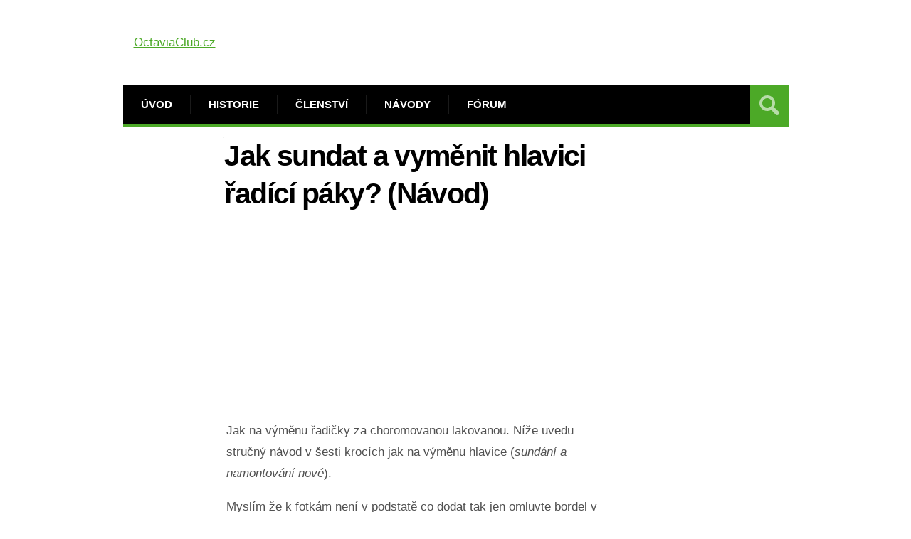

--- FILE ---
content_type: text/html; charset=UTF-8
request_url: https://octaviaclub.cz/clanky/vymena-radicky-za-chromovanou-lak-chech-295/
body_size: 8754
content:
<!DOCTYPE html>
<html lang="cs">
<head>
<meta name="robots" content="index,follow">
<meta name="author" content="Oktavián">
<meta name="keywords" content="skoda octavia, octavia, octavia club, skoda club, oktavia club, octavia tuning, octavia navody, octavia forum, octavia 3, octavia 2, octavia 1"/>
<meta name='robots' content='index, follow, max-image-preview:large, max-snippet:-1, max-video-preview:-1'/>
<meta charset='UTF-8'/>
<meta name='viewport' content='width=device-width, initial-scale=1, maximum-scale=1'/>
<meta name='dcterms.audience' content='Global'/>
<title>Jak sundat a vyměnit hlavici řadící páky? (Návod) • OctaviaClub.cz</title>
<meta name="description" content="Jak vyměnu řadící páky u Škoda Octavia, Superbu, Fabie či Peugeotu nebo BMW? ✅Návod jak sundat hlavici řídící páky a výměna za novou řadičku"/>
<link rel="canonical" href="https://octaviaclub.cz/clanky/vymena-radicky-za-chromovanou-lak-chech-295/"/>
<meta property="og:locale" content="cs_CZ"/>
<meta property="og:type" content="article"/>
<meta property="og:title" content="Jak sundat a vyměnit hlavici řadící páky? (Návod) • OctaviaClub.cz"/>
<meta property="og:description" content="Jak vyměnu řadící páky u Škoda Octavia, Superbu, Fabie či Peugeotu nebo BMW? ✅Návod jak sundat hlavici řídící páky a výměna za novou řadičku"/>
<meta property="og:url" content="https://octaviaclub.cz/clanky/vymena-radicky-za-chromovanou-lak-chech-295/"/>
<meta property="og:site_name" content="– Škoda Octavia Club • Fórum"/>
<meta property="article:published_time" content="2023-01-14T12:15:14+00:00"/>
<meta property="og:image" content="https://octaviaclub.cz/wp-content/uploads/2019/05/OC_banner_logo_wb_resized200x200.png"/>
<meta property="og:image:width" content="200"/>
<meta property="og:image:height" content="150"/>
<meta property="og:image:type" content="image/png"/>
<meta name="author" content="Tony"/>
<meta name="twitter:label1" content="Napsal(a)"/>
<meta name="twitter:data1" content="Tony"/>
<meta name="twitter:label2" content="Odhadovaná doba čtení"/>
<meta name="twitter:data2" content="1 minuta"/>
<script type="application/ld+json" class="yoast-schema-graph">{"@context":"https://schema.org","@graph":[{"@type":"Article","@id":"https://octaviaclub.cz/clanky/vymena-radicky-za-chromovanou-lak-chech-295/#article","isPartOf":{"@id":"https://octaviaclub.cz/clanky/vymena-radicky-za-chromovanou-lak-chech-295/"},"author":{"name":"Tony","@id":"https://octaviaclub.cz/#/schema/person/2ef1d8f860633d29584efd46f32dfe94"},"headline":"Jak sundat a vyměnit hlavici řadící páky? (Návod)","datePublished":"2023-01-14T12:15:14+00:00","dateModified":"2023-01-14T12:15:14+00:00","mainEntityOfPage":{"@id":"https://octaviaclub.cz/clanky/vymena-radicky-za-chromovanou-lak-chech-295/"},"wordCount":182,"commentCount":1,"publisher":{"@id":"https://octaviaclub.cz/#organization"},"image":{"@id":"https://octaviaclub.cz/clanky/vymena-radicky-za-chromovanou-lak-chech-295/#primaryimage"},"thumbnailUrl":"https://octaviaclub.cz/wp-content/uploads/2019/05/OC_banner_logo_wb_resized200x200.png","articleSection":["Články"],"inLanguage":"cs","potentialAction":[{"@type":"CommentAction","name":"Comment","target":["https://octaviaclub.cz/clanky/vymena-radicky-za-chromovanou-lak-chech-295/#respond"]}]},{"@type":"WebPage","@id":"https://octaviaclub.cz/clanky/vymena-radicky-za-chromovanou-lak-chech-295/","url":"https://octaviaclub.cz/clanky/vymena-radicky-za-chromovanou-lak-chech-295/","name":"Jak sundat a vyměnit hlavici řadící páky? (Návod) • OctaviaClub.cz","isPartOf":{"@id":"https://octaviaclub.cz/#website"},"primaryImageOfPage":{"@id":"https://octaviaclub.cz/clanky/vymena-radicky-za-chromovanou-lak-chech-295/#primaryimage"},"image":{"@id":"https://octaviaclub.cz/clanky/vymena-radicky-za-chromovanou-lak-chech-295/#primaryimage"},"thumbnailUrl":"https://octaviaclub.cz/wp-content/uploads/2019/05/OC_banner_logo_wb_resized200x200.png","datePublished":"2023-01-14T12:15:14+00:00","dateModified":"2023-01-14T12:15:14+00:00","description":"Jak vyměnu řadící páky u Škoda Octavia, Superbu, Fabie či Peugeotu nebo BMW? ✅Návod jak sundat hlavici řídící páky a výměna za novou řadičku","breadcrumb":{"@id":"https://octaviaclub.cz/clanky/vymena-radicky-za-chromovanou-lak-chech-295/#breadcrumb"},"inLanguage":"cs","potentialAction":[{"@type":"ReadAction","target":["https://octaviaclub.cz/clanky/vymena-radicky-za-chromovanou-lak-chech-295/"]}]},{"@type":"ImageObject","inLanguage":"cs","@id":"https://octaviaclub.cz/clanky/vymena-radicky-za-chromovanou-lak-chech-295/#primaryimage","url":"https://octaviaclub.cz/wp-content/uploads/2019/05/OC_banner_logo_wb_resized200x200.png","contentUrl":"https://octaviaclub.cz/wp-content/uploads/2019/05/OC_banner_logo_wb_resized200x200.png","width":200,"height":150,"caption":"OC_banner_logo_wb_resized200x200"},{"@type":"BreadcrumbList","@id":"https://octaviaclub.cz/clanky/vymena-radicky-za-chromovanou-lak-chech-295/#breadcrumb","itemListElement":[{"@type":"ListItem","position":1,"name":"OC.cz","item":"https://octaviaclub.cz/"},{"@type":"ListItem","position":2,"name":"Články","item":"https://octaviaclub.cz/clanky/clanky/"},{"@type":"ListItem","position":3,"name":"Jak sundat a vyměnit hlavici řadící páky? (Návod)"}]},{"@type":"WebSite","@id":"https://octaviaclub.cz/#website","url":"https://octaviaclub.cz/","name":"– Škoda Octavia Club • Fórum","description":"","publisher":{"@id":"https://octaviaclub.cz/#organization"},"potentialAction":[{"@type":"SearchAction","target":{"@type":"EntryPoint","urlTemplate":"https://octaviaclub.cz/?s={search_term_string}"},"query-input":{"@type":"PropertyValueSpecification","valueRequired":true,"valueName":"search_term_string"}}],"inLanguage":"cs"},{"@type":"Organization","@id":"https://octaviaclub.cz/#organization","name":"OctaviaClub.cz","url":"https://octaviaclub.cz/","logo":{"@type":"ImageObject","inLanguage":"cs","@id":"https://octaviaclub.cz/#/schema/logo/image/","url":"https://octaviaclub.cz/wp-content/uploads/2019/10/Octavia-Club.png","contentUrl":"https://octaviaclub.cz/wp-content/uploads/2019/10/Octavia-Club.png","width":471,"height":90,"caption":"OctaviaClub.cz"},"image":{"@id":"https://octaviaclub.cz/#/schema/logo/image/"}},{"@type":"Person","@id":"https://octaviaclub.cz/#/schema/person/2ef1d8f860633d29584efd46f32dfe94","name":"Tony","url":"https://octaviaclub.cz/clanky/author/tony/"}]}</script>
<link rel="alternate" type="application/rss+xml" title="– Škoda Octavia Club • Fórum &raquo; RSS zdroj" href="https://octaviaclub.cz/feed/"/>
<link rel="alternate" type="application/rss+xml" title="– Škoda Octavia Club • Fórum &raquo; RSS komentářů" href="https://octaviaclub.cz/comments/feed/"/>
<link rel="alternate" type="application/rss+xml" title="– Škoda Octavia Club • Fórum &raquo; RSS komentářů pro Jak sundat a vyměnit hlavici řadící páky? (Návod)" href="https://octaviaclub.cz/clanky/vymena-radicky-za-chromovanou-lak-chech-295/feed/"/>
<link rel="stylesheet" type="text/css" href="//octaviaclub.cz/wp-content/cache/wpfc-minified/mckd53u2/1xmjl.css" media="all"/>
<style id='classic-theme-styles-inline-css'>.wp-block-button__link{color:#fff;background-color:#32373c;border-radius:9999px;box-shadow:none;text-decoration:none;padding:calc(.667em + 2px) calc(1.333em + 2px);font-size:1.125em}.wp-block-file__button{background:#32373c;color:#fff;text-decoration:none}</style>
<style id='global-styles-inline-css'>body{--wp--preset--color--black:#000000;--wp--preset--color--cyan-bluish-gray:#abb8c3;--wp--preset--color--white:#ffffff;--wp--preset--color--pale-pink:#f78da7;--wp--preset--color--vivid-red:#cf2e2e;--wp--preset--color--luminous-vivid-orange:#ff6900;--wp--preset--color--luminous-vivid-amber:#fcb900;--wp--preset--color--light-green-cyan:#7bdcb5;--wp--preset--color--vivid-green-cyan:#00d084;--wp--preset--color--pale-cyan-blue:#8ed1fc;--wp--preset--color--vivid-cyan-blue:#0693e3;--wp--preset--color--vivid-purple:#9b51e0;--wp--preset--gradient--vivid-cyan-blue-to-vivid-purple:linear-gradient(135deg,rgba(6,147,227,1) 0%,rgb(155,81,224) 100%);--wp--preset--gradient--light-green-cyan-to-vivid-green-cyan:linear-gradient(135deg,rgb(122,220,180) 0%,rgb(0,208,130) 100%);--wp--preset--gradient--luminous-vivid-amber-to-luminous-vivid-orange:linear-gradient(135deg,rgba(252,185,0,1) 0%,rgba(255,105,0,1) 100%);--wp--preset--gradient--luminous-vivid-orange-to-vivid-red:linear-gradient(135deg,rgba(255,105,0,1) 0%,rgb(207,46,46) 100%);--wp--preset--gradient--very-light-gray-to-cyan-bluish-gray:linear-gradient(135deg,rgb(238,238,238) 0%,rgb(169,184,195) 100%);--wp--preset--gradient--cool-to-warm-spectrum:linear-gradient(135deg,rgb(74,234,220) 0%,rgb(151,120,209) 20%,rgb(207,42,186) 40%,rgb(238,44,130) 60%,rgb(251,105,98) 80%,rgb(254,248,76) 100%);--wp--preset--gradient--blush-light-purple:linear-gradient(135deg,rgb(255,206,236) 0%,rgb(152,150,240) 100%);--wp--preset--gradient--blush-bordeaux:linear-gradient(135deg,rgb(254,205,165) 0%,rgb(254,45,45) 50%,rgb(107,0,62) 100%);--wp--preset--gradient--luminous-dusk:linear-gradient(135deg,rgb(255,203,112) 0%,rgb(199,81,192) 50%,rgb(65,88,208) 100%);--wp--preset--gradient--pale-ocean:linear-gradient(135deg,rgb(255,245,203) 0%,rgb(182,227,212) 50%,rgb(51,167,181) 100%);--wp--preset--gradient--electric-grass:linear-gradient(135deg,rgb(202,248,128) 0%,rgb(113,206,126) 100%);--wp--preset--gradient--midnight:linear-gradient(135deg,rgb(2,3,129) 0%,rgb(40,116,252) 100%);--wp--preset--font-size--small:13px;--wp--preset--font-size--medium:20px;--wp--preset--font-size--large:36px;--wp--preset--font-size--x-large:42px;--wp--preset--spacing--20:0.44rem;--wp--preset--spacing--30:0.67rem;--wp--preset--spacing--40:1rem;--wp--preset--spacing--50:1.5rem;--wp--preset--spacing--60:2.25rem;--wp--preset--spacing--70:3.38rem;--wp--preset--spacing--80:5.06rem;--wp--preset--shadow--natural:6px 6px 9px rgba(0, 0, 0, 0.2);--wp--preset--shadow--deep:12px 12px 50px rgba(0, 0, 0, 0.4);--wp--preset--shadow--sharp:6px 6px 0px rgba(0, 0, 0, 0.2);--wp--preset--shadow--outlined:6px 6px 0px -3px rgba(255, 255, 255, 1), 6px 6px rgba(0, 0, 0, 1);--wp--preset--shadow--crisp:6px 6px 0px rgba(0, 0, 0, 1);}:where(.is-layout-flex){gap:0.5em;}:where(.is-layout-grid){gap:0.5em;}body .is-layout-flow > .alignleft{float:left;margin-inline-start:0;margin-inline-end:2em;}body .is-layout-flow > .alignright{float:right;margin-inline-start:2em;margin-inline-end:0;}body .is-layout-flow > .aligncenter{margin-left:auto !important;margin-right:auto !important;}body .is-layout-constrained > .alignleft{float:left;margin-inline-start:0;margin-inline-end:2em;}body .is-layout-constrained > .alignright{float:right;margin-inline-start:2em;margin-inline-end:0;}body .is-layout-constrained > .aligncenter{margin-left:auto !important;margin-right:auto !important;}body .is-layout-constrained > :where(:not(.alignleft):not(.alignright):not(.alignfull)){max-width:var(--wp--style--global--content-size);margin-left:auto !important;margin-right:auto !important;}body .is-layout-constrained > .alignwide{max-width:var(--wp--style--global--wide-size);}body .is-layout-flex{display:flex;}body .is-layout-flex{flex-wrap:wrap;align-items:center;}body .is-layout-flex > *{margin:0;}body .is-layout-grid{display:grid;}body .is-layout-grid > *{margin:0;}:where(.wp-block-columns.is-layout-flex){gap:2em;}:where(.wp-block-columns.is-layout-grid){gap:2em;}:where(.wp-block-post-template.is-layout-flex){gap:1.25em;}:where(.wp-block-post-template.is-layout-grid){gap:1.25em;}.has-black-color{color:var(--wp--preset--color--black) !important;}.has-cyan-bluish-gray-color{color:var(--wp--preset--color--cyan-bluish-gray) !important;}.has-white-color{color:var(--wp--preset--color--white) !important;}.has-pale-pink-color{color:var(--wp--preset--color--pale-pink) !important;}.has-vivid-red-color{color:var(--wp--preset--color--vivid-red) !important;}.has-luminous-vivid-orange-color{color:var(--wp--preset--color--luminous-vivid-orange) !important;}.has-luminous-vivid-amber-color{color:var(--wp--preset--color--luminous-vivid-amber) !important;}.has-light-green-cyan-color{color:var(--wp--preset--color--light-green-cyan) !important;}.has-vivid-green-cyan-color{color:var(--wp--preset--color--vivid-green-cyan) !important;}.has-pale-cyan-blue-color{color:var(--wp--preset--color--pale-cyan-blue) !important;}.has-vivid-cyan-blue-color{color:var(--wp--preset--color--vivid-cyan-blue) !important;}.has-vivid-purple-color{color:var(--wp--preset--color--vivid-purple) !important;}.has-black-background-color{background-color:var(--wp--preset--color--black) !important;}.has-cyan-bluish-gray-background-color{background-color:var(--wp--preset--color--cyan-bluish-gray) !important;}.has-white-background-color{background-color:var(--wp--preset--color--white) !important;}.has-pale-pink-background-color{background-color:var(--wp--preset--color--pale-pink) !important;}.has-vivid-red-background-color{background-color:var(--wp--preset--color--vivid-red) !important;}.has-luminous-vivid-orange-background-color{background-color:var(--wp--preset--color--luminous-vivid-orange) !important;}.has-luminous-vivid-amber-background-color{background-color:var(--wp--preset--color--luminous-vivid-amber) !important;}.has-light-green-cyan-background-color{background-color:var(--wp--preset--color--light-green-cyan) !important;}.has-vivid-green-cyan-background-color{background-color:var(--wp--preset--color--vivid-green-cyan) !important;}.has-pale-cyan-blue-background-color{background-color:var(--wp--preset--color--pale-cyan-blue) !important;}.has-vivid-cyan-blue-background-color{background-color:var(--wp--preset--color--vivid-cyan-blue) !important;}.has-vivid-purple-background-color{background-color:var(--wp--preset--color--vivid-purple) !important;}.has-black-border-color{border-color:var(--wp--preset--color--black) !important;}.has-cyan-bluish-gray-border-color{border-color:var(--wp--preset--color--cyan-bluish-gray) !important;}.has-white-border-color{border-color:var(--wp--preset--color--white) !important;}.has-pale-pink-border-color{border-color:var(--wp--preset--color--pale-pink) !important;}.has-vivid-red-border-color{border-color:var(--wp--preset--color--vivid-red) !important;}.has-luminous-vivid-orange-border-color{border-color:var(--wp--preset--color--luminous-vivid-orange) !important;}.has-luminous-vivid-amber-border-color{border-color:var(--wp--preset--color--luminous-vivid-amber) !important;}.has-light-green-cyan-border-color{border-color:var(--wp--preset--color--light-green-cyan) !important;}.has-vivid-green-cyan-border-color{border-color:var(--wp--preset--color--vivid-green-cyan) !important;}.has-pale-cyan-blue-border-color{border-color:var(--wp--preset--color--pale-cyan-blue) !important;}.has-vivid-cyan-blue-border-color{border-color:var(--wp--preset--color--vivid-cyan-blue) !important;}.has-vivid-purple-border-color{border-color:var(--wp--preset--color--vivid-purple) !important;}.has-vivid-cyan-blue-to-vivid-purple-gradient-background{background:var(--wp--preset--gradient--vivid-cyan-blue-to-vivid-purple) !important;}.has-light-green-cyan-to-vivid-green-cyan-gradient-background{background:var(--wp--preset--gradient--light-green-cyan-to-vivid-green-cyan) !important;}.has-luminous-vivid-amber-to-luminous-vivid-orange-gradient-background{background:var(--wp--preset--gradient--luminous-vivid-amber-to-luminous-vivid-orange) !important;}.has-luminous-vivid-orange-to-vivid-red-gradient-background{background:var(--wp--preset--gradient--luminous-vivid-orange-to-vivid-red) !important;}.has-very-light-gray-to-cyan-bluish-gray-gradient-background{background:var(--wp--preset--gradient--very-light-gray-to-cyan-bluish-gray) !important;}.has-cool-to-warm-spectrum-gradient-background{background:var(--wp--preset--gradient--cool-to-warm-spectrum) !important;}.has-blush-light-purple-gradient-background{background:var(--wp--preset--gradient--blush-light-purple) !important;}.has-blush-bordeaux-gradient-background{background:var(--wp--preset--gradient--blush-bordeaux) !important;}.has-luminous-dusk-gradient-background{background:var(--wp--preset--gradient--luminous-dusk) !important;}.has-pale-ocean-gradient-background{background:var(--wp--preset--gradient--pale-ocean) !important;}.has-electric-grass-gradient-background{background:var(--wp--preset--gradient--electric-grass) !important;}.has-midnight-gradient-background{background:var(--wp--preset--gradient--midnight) !important;}.has-small-font-size{font-size:var(--wp--preset--font-size--small) !important;}.has-medium-font-size{font-size:var(--wp--preset--font-size--medium) !important;}.has-large-font-size{font-size:var(--wp--preset--font-size--large) !important;}.has-x-large-font-size{font-size:var(--wp--preset--font-size--x-large) !important;}
.wp-block-navigation a:where(:not(.wp-element-button)){color:inherit;}:where(.wp-block-post-template.is-layout-flex){gap:1.25em;}:where(.wp-block-post-template.is-layout-grid){gap:1.25em;}:where(.wp-block-columns.is-layout-flex){gap:2em;}:where(.wp-block-columns.is-layout-grid){gap:2em;}
.wp-block-pullquote{font-size:1.5em;line-height:1.6;}</style>
<link rel="stylesheet" type="text/css" href="//octaviaclub.cz/wp-content/cache/wpfc-minified/2pnkr9i5/1xmjl.css" media="all"/>
<link rel="stylesheet" type="text/css" href="//octaviaclub.cz/wp-content/cache/wpfc-minified/fft4htmv/1xmjl.css" media="screen"/>
<link rel="stylesheet" type="text/css" href="//octaviaclub.cz/wp-content/cache/wpfc-minified/miaals/1xmjl.css" media="all"/>
<link rel="stylesheet" type="text/css" href="//octaviaclub.cz/wp-content/cache/wpfc-minified/fi93164a/1xmjk.css" media="screen"/>
<link rel="https://api.w.org/" href="https://octaviaclub.cz/wp-json/"/><link rel="alternate" type="application/json" href="https://octaviaclub.cz/wp-json/wp/v2/posts/908"/><link rel="EditURI" type="application/rsd+xml" title="RSD" href="https://octaviaclub.cz/xmlrpc.php?rsd"/>
<link rel='shortlink' href='https://octaviaclub.cz/?p=908'/>
<link rel="alternate" type="application/json+oembed" href="https://octaviaclub.cz/wp-json/oembed/1.0/embed?url=https%3A%2F%2Foctaviaclub.cz%2Fclanky%2Fvymena-radicky-za-chromovanou-lak-chech-295%2F"/>
<link rel="alternate" type="text/xml+oembed" href="https://octaviaclub.cz/wp-json/oembed/1.0/embed?url=https%3A%2F%2Foctaviaclub.cz%2Fclanky%2Fvymena-radicky-za-chromovanou-lak-chech-295%2F&#038;format=xml"/>
<link rel='Shortcut Icon' href='https://octaviaclub.cz/favicon.ico' type='image/x-icon'/>
<script async src="https://pagead2.googlesyndication.com/pagead/js/adsbygoogle.js?client=ca-pub-2481683848388859" crossorigin="anonymous"></script>
<script async src="https://www.googletagmanager.com/gtag/js?id=G-EES4LGX5JL"></script>
<script>window.dataLayer=window.dataLayer||[];
function gtag(){dataLayer.push(arguments);}
gtag('js', new Date());
gtag('config', 'G-EES4LGX5JL');</script>
<meta name="google-site-verification" content="hoqN3dEvPgEUOEkHY0OBkEY0NMb9XjbZseu_6mmMdfg"/>
</head>
<body class="post-template-default single single-post postid-908 single-format-standard hidpi-on unknown">
<div id="layout">
<div id="header">
<div id="header-layout-2">
<div id="header-holder-2">
<div class="clear"></div></div></div><div id="header-layout">
<div id="header-holder">
<div id="logo" class="div-as-table">
<div>
<div> <a href="https://octaviaclub.cz">OctaviaClub.cz</a></div></div></div><div id="hcustom" class="div-as-table">
<div>
<div>
<div class="sidebar sidebar-ad-a"></div></div></div></div><div id="menu" class="div-as-table no-sticky-menu">
<div>
<div>
<span id="menu-select"></span>
<div id="menu-box" class="menu-prvni-menu-container"><nav><ul class="menu"><li class="menu-item menu-item-type-custom menu-item-object-custom menu-item-home"><a href="https://octaviaclub.cz">Úvod</a></li> <li class="menu-item menu-item-type-post_type menu-item-object-post"><a href="https://octaviaclub.cz/clanky/octaviaclub-informace-historie-875/">Historie</a></li> <li class="menu-item menu-item-type-post_type menu-item-object-post"><a href="https://octaviaclub.cz/clanky/jak-se-stat-clenem-octaviaclubu-420/">Členství</a></li> <li class="menu-item menu-item-type-custom menu-item-object-custom menu-item-has-children"><a href="https://octaviaclub.cz/navody">Návody</a> <ul class="sub-menu"> <li class="menu-item menu-item-type-post_type menu-item-object-page"><a href="https://octaviaclub.cz/dilenska-prirucka/">Dílenská příručka</a></li> <li class="menu-item menu-item-type-post_type menu-item-object-page"><a href="https://octaviaclub.cz/schema-pojistek-octavia/">Schéma pojistek</a></li> </ul> </li> <li class="menu-item menu-item-type-custom menu-item-object-custom menu-item-has-children"><a href="https://forum.octaviaclub.cz/">Fórum</a> <ul class="sub-menu"> <li class="menu-item menu-item-type-custom menu-item-object-custom"><a href="https://forum.octaviaclub.cz/forum/7-octavia-i/">Octavia I</a></li> <li class="menu-item menu-item-type-custom menu-item-object-custom"><a href="https://forum.octaviaclub.cz/forum/8-octavia-ii/">Octavia II</a></li> <li class="menu-item menu-item-type-custom menu-item-object-custom"><a href="https://forum.octaviaclub.cz/forum/111-octavia-iii/">Octavia III</a></li> <li class="menu-item menu-item-type-custom menu-item-object-custom"><a href="https://forum.octaviaclub.cz/forum/160-octavia-iv/">Octavia IV.</a></li> <li class="menu-item menu-item-type-custom menu-item-object-custom"><a href="https://forum.octaviaclub.cz/forum/91-spole%C4%8Dn%C3%A1-technick%C3%A1-t%C3%A9mata/">Technická témata</a></li> <li class="menu-item menu-item-type-post_type menu-item-object-page menu-item-has-children"><a href="https://octaviaclub.cz/dopravni-info/">Dopravní info</a> <ul class="sub-menu"> <li class="menu-item menu-item-type-post_type menu-item-object-page"><a href="https://octaviaclub.cz/planespotting/">Planespotting</a></li> <li class="menu-item menu-item-type-post_type menu-item-object-page"><a href="https://octaviaclub.cz/planespotting/primy-prenos-letiste-vaclava-havla-praha-webkamera/">Přímý přenos Letiště Praha</a></li> <li class="menu-item menu-item-type-post_type menu-item-object-page"><a href="https://octaviaclub.cz/planespotting/flightradar24-com-sledovani-letu-online/">Flightradar24.com</a></li> </ul> </li> </ul> </li> </ul></nav></div><form action="https://octaviaclub.cz/" method="get" role="search" id="search-form-header">
<span></span>
<input
type="text"
name="s"
value=""
placeholder="Hledat..."
/>
</form></div></div></div><div class="clear"></div></div></div></div><div id="fb-root"></div><div id="content">
<div id="content-layout">
<div id="content-holder" class="sidebar-position-right">
<div id="content-box">
<div>
<div id="post-908" class="post-single post-908 post type-post status-publish format-standard has-post-thumbnail hentry category-clanky">
<div class="breadcrumb breadcrumbs"><div class="breadcrumb-yoast"><span><span><a href="https://octaviaclub.cz/">OC.cz</a></span> » <span><a href="https://octaviaclub.cz/clanky/clanky/">Články</a></span> » <span class="breadcrumb_last" aria-current="page">Jak sundat a vyměnit hlavici řadící páky? (Návod)</span></span></div></div><h1 class="entry-title post-title">Jak sundat a vyměnit hlavici řadící páky? (Návod)											
</h1>
<script async src="https://pagead2.googlesyndication.com/pagead/js/adsbygoogle.js?client=ca-pub-2481683848388859" crossorigin="anonymous"></script>
<ins class="adsbygoogle"
style="display:block"
data-ad-client="ca-pub-2481683848388859"
data-ad-slot="7941984794"
data-ad-format="auto"
data-full-width-responsive="true"></ins>
<script>(adsbygoogle=window.adsbygoogle||[]).push({});</script>
<article>
<div class="st-format-standard-holder"></div><div id="article">
<p>Jak na výměnu řadičky za choromovanou lakovanou. Níže uvedu stručný návod v šesti krocích jak na výměnu hlavice (<em>sundání a namontování nové</em>).</p>
<p class="left" style="text-align: left;" align="center">Myslím že k fotkám není v podstatě co dodat tak jen omluvte bordel v autě až to dopíšu jdu to vyluxovat.</p>
<h2 style="text-align: left;" align="center">Jak sundat hlavici řadící páky?</h2>
<ol>
<li>odmáčknout rámeček směrem k panelu</li>
<li>opatrně šroubovákem vypáčit tu kovovou svorku</li>
<li>sundej starou a nandej novou</li>
<li>kleštěmi stáhni svorku</li>
<li>nacvakni rámeček</li>
<li>pokochej se krásnou novou řadící pákou</li>
</ol>
<h2>Video návod: výměna řadící páky u Škoda Octavia 1,6 75 kW rok výroby 2003</h2>
<p><iframe title="Škoda Octávia 1 - výměna  řadicí páky - koncovky cena cca 250Kč" width="667" height="375" src="https://www.youtube.com/embed/qB_8Y8620j0?feature=oembed" frameborder="0" allow="accelerometer; autoplay; encrypted-media; gyroscope; picture-in-picture" allowfullscreen></iframe></p>
<h2>Video návod: Jak sundat řadící páku Škoda Octavia / Yeti</h2>
<p><iframe title="Jak sundat řadicí páku : Škoda Octavia 2 - Yeti - VOLANTY.cz" width="667" height="500" src="https://www.youtube.com/embed/LSSvyJ3lTzc?feature=oembed" frameborder="0" allow="accelerometer; autoplay; encrypted-media; gyroscope; picture-in-picture" allowfullscreen></iframe></p>
<h2>Výměna staré řadící páky za novou Fabia</h2>
<p><iframe title="Výměna řadicí páky Fabia 1" width="667" height="375" src="https://www.youtube.com/embed/hBYbVRf-5PQ?feature=oembed" frameborder="0" allow="accelerometer; autoplay; encrypted-media; gyroscope; picture-in-picture" allowfullscreen></iframe></p>
<div class="none"><time class="date updated" datetime="2023-01-14" data-pubdate>Led 14, 2023</time><span class="author vcard"><span class="fn">Tony</span></span></div><br>
<p id="breadcrumbs"><span><span><a href="https://octaviaclub.cz/">OC.cz</a></span> » <span><a href="https://octaviaclub.cz/clanky/clanky/">Články</a></span> » <span class="breadcrumb_last" aria-current="page">Jak sundat a vyměnit hlavici řadící páky? (Návod)</span></span></p>
<div class="post-short-info">
<div class="meta"> <span class="ico16 ico16-calendar">14/01/2023</span> <span class="ico16 ico16-comment-2"><a href="https://octaviaclub.cz/clanky/vymena-radicky-za-chromovanou-lak-chech-295/#comments">1 komentář</a> </span></div></div><script async src="https://pagead2.googlesyndication.com/pagead/js/adsbygoogle.js?client=ca-pub-2481683848388859" crossorigin="anonymous"></script>
<ins class="adsbygoogle"
style="display:block"
data-ad-client="ca-pub-2481683848388859"
data-ad-slot="7941984794"
data-ad-format="auto"
data-full-width-responsive="true"></ins>
<script>(adsbygoogle=window.adsbygoogle||[]).push({});</script>
<div class="clear"></div></div></article><div id="page-pagination"></div><div class="posts-related-wrapper posts-related-2-wrapper posts-related-2-wrapper">
<h6>Mohlo by se Vám také líbit</h6>
<table><tbody><tr><td><div class="posts-related-post-wrapper"><a href="https://octaviaclub.cz/clanky/novinka-osobni-odber-v-shopu-octaviaclubu-1254/" class="post-thumb post-thumb-standard" data-hidpi="https://octaviaclub.cz/wp-content/uploads/2019/05/OC_banner_logo_wb_resized200x200.png" style="background-image: url(https://octaviaclub.cz/wp-content/uploads/2019/05/OC_banner_logo_wb_resized200x200.png)" data-format="standard">&nbsp;</a><div class="posts-related-details-wrapper"><div><h5><a href="https://octaviaclub.cz/clanky/novinka-osobni-odber-v-shopu-octaviaclubu-1254/">Novinka : Osobní odběr v shopu OctaviaClubu</a></h5></div></div></div></td>
<td><div class="posts-related-post-wrapper"><a href="https://octaviaclub.cz/clanky/octavii-se-prodalo-jiz-vice-nez-5-milionu-1038/" class="post-thumb post-thumb-standard" style="background-image: url(https://octaviaclub.cz/wp-content/themes/Grimag/assets/images/placeholder.png)" data-format="standard">&nbsp;</a><div class="posts-related-details-wrapper"><div><h5><a href="https://octaviaclub.cz/clanky/octavii-se-prodalo-jiz-vice-nez-5-milionu-1038/">Octavií se prodalo již více než 5 milionů</a></h5></div></div></div></td>
</tr></tbody></table><div class="clear"></div></div><div class="comments-title">Komentáře: 1</div><ol id="comments">
<li id="comment-11688" class="comment"> <div class="comment-holder comment-top-level"><div class="avatar-box"></div><div class="comment-box"><div class="comment-author" id="author-11688">Kolman Marek</div><div class="comment-date">25/01/2024 v 20:47</div><p>Dobrý večer, mám Seat Leon rok výroby 2003,koupil jsem originální hlavici řadicí páky Sparco.Sundal jsem všechno jak se má,ale nejde mi sundat přímo hlavice,je to lepené nebo proč to nejde shodit.Kolman.</p> <span class="reply non-selectable"><a title="11688" class="quick-reply" href="https://octaviaclub.cz/clanky/vymena-radicky-za-chromovanou-lak-chech-295/?replytocom=11688#respond">Odpověď</a><a class="quick-reply-cancel none" href="#">Zrušit</a></span><div class="quick-holder" id="quick-holder-11688"></div></div><div class="clear"></div></div><div class="clear"></div></li>
</ol>	<div id="respond" class="comment-respond">
<h3 id="reply-title" class="comment-reply-title">Napsat komentář <small><a rel="nofollow" id="cancel-comment-reply-link" href="/clanky/vymena-radicky-za-chromovanou-lak-chech-295/#respond" style="display:none;">Zrušit odpověď na komentář</a></small></h3><form action="https://octaviaclub.cz/wp-comments-post.php" method="post" id="commentform" class="comment-form">
<div class="textarea-box">
<textarea
name="comment"
id="comment"
cols="100"
rows="10"
placeholder="Napište zde"></textarea>
<div class="clear"></div></div><div class="input-text-box input-text-name">
<div> <input type="text" name="author" id="author" value="" placeholder="Jméno" /></div></div><div class="input-text-box input-text-email">
<div> <input type="email" name="email" id="email" value="" placeholder="Email" /></div></div><div class="clear"></div><p class="form-submit"><input name="submit" type="submit" id="submit" class="submit" value="Odeslat komentář" /> <input type='hidden' name='comment_post_ID' value='908' id='comment_post_ID' />
<input type='hidden' name='comment_parent' id='comment_parent' value='0' />
</p><div class="wantispam-required-fields"><input type="hidden" name="wantispam_t" class="wantispam-control wantispam-control-t" value="1768076290" /><div class="wantispam-group wantispam-group-q" style="clear: both;"> <label>Current ye@r <span class="required">*</span></label> <input type="hidden" name="wantispam_a" class="wantispam-control wantispam-control-a" value="2026" /> <input type="text" name="wantispam_q" class="wantispam-control wantispam-control-q" value="7.3.8" autocomplete="off" /></div><div class="wantispam-group wantispam-group-e" style="display: none;"> <label>Leave this field empty</label> <input type="text" name="wantispam_e_email_url_website" class="wantispam-control wantispam-control-e" value="" autocomplete="off" /></div></div></form></div><div class="clear"></div></div><div class="sidebar-post">
<div class="post-short-info">
<div class="meta"></div></div><div></div><div id="stickyDiv"></div></div><div class="clear"></div></div></div><div id="sidebar"><div class="sidebar"></div></div><div class="clear"></div></div></div></div><div class="clear"></div><footer>
<div id="footer">
<div id="footer-layout">
<div id="footer-holder">
<div id="footer-box" class="footer-box-v1"><div class="sidebar-footer"><div>
<div class="widget widget_block widget_text">
<p>Komunita všech majitelů vozů <strong>Škoda Octavia</strong>. <strong>Již od roku 2003</strong> přinášíme informace pro majitele a fanoušky Octavií na adrese OctaviaClub.cz</p>
<div class="clear"></div></div><div class="widget widget_block">
<ul>
<li><a href="https://octaviaclub.cz/octavia-1/">Škoda Octavia I</a></li>
<li><a href="https://octaviaclub.cz/octavia-2/">Škoda Octavia II</a></li>
<li><a href="https://octaviaclub.cz/octavia-3/">Škoda Octavia III</a></li>
<li><a href="https://octaviaclub.cz/octavia-4/">Škoda Octavia IV</a></li>
</ul>
<div class="clear"></div></div></div></div><div class="sidebar-footer"><div>
<div class="widget widget_block widget_recent_comments">
<ol class="wp-block-latest-comments"><li class="wp-block-latest-comments__comment"><article><footer class="wp-block-latest-comments__comment-meta"><span class="wp-block-latest-comments__comment-author">Rudolf</span>: <a class="wp-block-latest-comments__comment-link" href="https://octaviaclub.cz/clanky/palivova-nadrz-objem-obsah/#comment-15298">Palivová nádrž Octavia – Objem / Obsah</a></footer></article></li><li class="wp-block-latest-comments__comment"><article><footer class="wp-block-latest-comments__comment-meta"><span class="wp-block-latest-comments__comment-author">Josef</span>: <a class="wp-block-latest-comments__comment-link" href="https://octaviaclub.cz/clanky/navod-vymena-tesneni-podtlakoveho-cerpadla-brzd-590/#comment-15194">Návod: Výměna těsnění podtlakového čerpadla brzd</a></footer></article></li><li class="wp-block-latest-comments__comment"><article><footer class="wp-block-latest-comments__comment-meta"><span class="wp-block-latest-comments__comment-author">Standa</span>: <a class="wp-block-latest-comments__comment-link" href="https://octaviaclub.cz/clanky/sviti-kontrolka-airbagu/#comment-15181">Svítí kontrolka airbagu</a></footer></article></li></ol>
<div class="clear"></div></div></div></div><div class="sidebar-footer last"><div>
<div class="widget widget_block">
<ul>
<li><a href="https://octaviaclub.cz/clanky/navod-aktualizace-map-columbus-amundsen-pro-octavia-3-874/">Aktualizace map</a></li>
<li><a href="https://octaviaclub.cz/clanky/navod-cisteni-klimatizace-a-vymena-filtru-octavia-2-886/">Čištění klimatizace</a></li>
<li><a href="https://octaviaclub.cz/clanky/vynulovani-ukazovatele-udrzby-296/">Vynulování údržby</a></li>
<li><a href="https://octaviaclub.cz/clanky/navod-cisteni-egr-ventilu-octavia-2-2-0-tdi-1118/">Čištění EGR ventilu</a></li>
<li><a href="https://octaviaclub.cz/clanky/symboly-palubni-desce-ikony-znaky-vysvetlivky/">Kontrolky v autě</a></li>
<li><a href="https://octaviaclub.cz/kupni-smlouva-na-auto/">Kupní smlouva na auto</a></li>
<li><a href="https://octaviaclub.cz/kupni-smlouva-motocykl/" target="_blank" rel="noreferrer noopener">Kupní smlouva na motocykl</a></li>
<li><a href="https://octaviaclub.cz/technicka-kontrola-auta/rozmer-pneumatik-prevodnik-rozmery-rafku/">Rozměr pneumatik</a></li>
</ul>
<div class="clear"></div></div></div></div><div class="clear"></div></div></div><div id="copyrights-holder">
<div id="copyrights-box">
<div id="copyrights-company">2003 – 2024 &copy; OctaviaClub.cz • Komunita milovníků vozů Škoda Octavia / Návody, fórum, recenze</div><div class="clear"></div></div></div></div></div></footer></div><script id="wp-util-js-extra">var _wpUtilSettings={"ajax":{"url":"\/wp-admin\/admin-ajax.php"}};</script>
<script id="wp_review-js-js-extra">var wpreview={"ajaxurl":"https:\/\/octaviaclub.cz\/wp-admin\/admin-ajax.php","loginRequiredMessage":"You must log in to add your review"};</script>
<script src='//octaviaclub.cz/wp-content/cache/wpfc-minified/f2fhgft5/1xmjl.js'></script>
<script>(function(url){
if(/(?:Chrome\/26\.0\.1410\.63 Safari\/537\.31|WordfenceTestMonBot)/.test(navigator.userAgent)){ return; }
var addEvent=function(evt, handler){
if(window.addEventListener){
document.addEventListener(evt, handler, false);
}else if(window.attachEvent){
document.attachEvent('on' + evt, handler);
}};
var removeEvent=function(evt, handler){
if(window.removeEventListener){
document.removeEventListener(evt, handler, false);
}else if(window.detachEvent){
document.detachEvent('on' + evt, handler);
}};
var evts='contextmenu dblclick drag dragend dragenter dragleave dragover dragstart drop keydown keypress keyup mousedown mousemove mouseout mouseover mouseup mousewheel scroll'.split(' ');
var logHuman=function(){
if(window.wfLogHumanRan){ return; }
window.wfLogHumanRan=true;
var wfscr=document.createElement('script');
wfscr.type='text/javascript';
wfscr.async=true;
wfscr.src=url + '&r=' + Math.random();
(document.getElementsByTagName('head')[0]||document.getElementsByTagName('body')[0]).appendChild(wfscr);
for (var i=0; i < evts.length; i++){
removeEvent(evts[i], logHuman);
}};
for (var i=0; i < evts.length; i++){
addEvent(evts[i], logHuman);
}})('//octaviaclub.cz/?wordfence_lh=1&hid=F0EEAF1DE194C0932D855A6C45DBBD7D');</script>
<script>var stData=new Array();
stData[0]="000000";
stData[1]="4CA927";
stData[2]="https://octaviaclub.cz/wp-content/themes/Grimag";
stData[3]="https://octaviaclub.cz";
stData[4]="908";
stData[5]="https://octaviaclub.cz/wp-content/plugins";</script>
<script defer src="//octaviaclub.cz/wp-content/cache/wpfc-minified/kxbfd5ho/1xmjl.js" id="anti-spam-script-js"></script>
<script defer src='//octaviaclub.cz/wp-content/cache/wpfc-minified/m93iob4v/1xmjl.js'></script>
</body>
</html><!-- WP Fastest Cache file was created in 0.219 seconds, on 10/01/2026 @ 20:18 --><!-- via php -->

--- FILE ---
content_type: text/html; charset=utf-8
request_url: https://www.google.com/recaptcha/api2/aframe
body_size: 268
content:
<!DOCTYPE HTML><html><head><meta http-equiv="content-type" content="text/html; charset=UTF-8"></head><body><script nonce="ymsjx24uSQyEX7I7Hz_e3A">/** Anti-fraud and anti-abuse applications only. See google.com/recaptcha */ try{var clients={'sodar':'https://pagead2.googlesyndication.com/pagead/sodar?'};window.addEventListener("message",function(a){try{if(a.source===window.parent){var b=JSON.parse(a.data);var c=clients[b['id']];if(c){var d=document.createElement('img');d.src=c+b['params']+'&rc='+(localStorage.getItem("rc::a")?sessionStorage.getItem("rc::b"):"");window.document.body.appendChild(d);sessionStorage.setItem("rc::e",parseInt(sessionStorage.getItem("rc::e")||0)+1);localStorage.setItem("rc::h",'1768670994651');}}}catch(b){}});window.parent.postMessage("_grecaptcha_ready", "*");}catch(b){}</script></body></html>

--- FILE ---
content_type: text/css
request_url: https://octaviaclub.cz/wp-content/cache/wpfc-minified/miaals/1xmjl.css
body_size: 26118
content:
@charset "UTF-8";
html, body, div, span, applet, object, iframe,
h1, h2, h3, h4, h5, h6, p, blockquote, pre,
a, abbr, acronym, address, big, cite, code,
del, dfn, em, font, img, ins, kbd, q, s, samp,
small, strike, tt, var,
dl, dt, dd, ol, ul, li,
fieldset, form, label, legend,
table, caption, tbody, tfoot, thead, tr, th, td{margin:0;padding:0;border:0;outline:0;font-weight:inherit;font-style:inherit;font-size:100%;font-family:inherit;vertical-align:baseline;}:focus{outline:0;}
ol, ul{list-style:none;}
table{border-collapse:separate;border-spacing:0;}
caption, th, td{text-align:left;font-weight:normal;}
blockquote, q {
quotes: "" "";
} *{-webkit-tap-highlight-color:rgba(0,0,0,0.1);}
html{font-size:100.01%;}
body{height:auto;min-height:100%;color:#56646F;background:#ffffff;}
body, div, td{font-family:Arial, Tahoma, Verdana, sans-serif;font-size:17px;font-style:normal;font-variant:normal;font-weight:normal;line-height:1.785em;vertical-align:top;margin:0;padding:0;word-wrap:break-word;hyphens:auto;}
h1, h2, h3, h4, h5, h6{color:#494158;line-height:1.3em;padding:0.0em 0em 0.3em 0em;margin:0 0 0 -0.05em;font-style:normal;font-weight:bold;font-family:inherit;text-transform:uppercase;}
h1{font-size:2.4em;font-weight:550;letter-spacing:-0.04em;}
.version-one{font-size:1.40em;font-weight:300;text-align:center;margin:0.3em 0 -0.4em 0;}
#sidebar h1,
#sidebar h2,
#sidebar h3,
#sidebar h4,
#sidebar h5,
#sidebar h6{color:#FFF;}
.sidebar-homepage-b h1{display:table;margin:0 auto;padding:0.25em 0;text-align:center;font-weight:300;}
.sidebar-homepage-b h1 span{display:block;}
.sidebar-homepage-b h1 a{}
h2{font-size:1.9em;letter-spacing:-0.02em;}
.version-two{display:block;font-size:2em;font-weight:300;}
h3{font-size:1.6em;letter-spacing:-0.01em;}
h4{font-size:1.3em;}
h5{font-size:1.15em;}
h6{font-size:1em;}
h1 a, h2 a, h3 a, h4 a, h5 a, h6 a{color:#494158;text-decoration:none;}
h1 a:hover, h2 a:hover, h3 a:hover, h4 a:hover, h5 a:hover, h6 a:hover{color:#77bb66;}
.title-sub{opacity:0.65;}
.post-title .title-sub{display:block;font-size:66%;font-weight:300;}
.title-end {
} a{color:#77bb66;text-decoration:none;-webkit-transition:all 250ms linear;-moz-transition:background-color 250ms linear;-o-transition:background-color 250ms linear;-ms-transition:background-color 250ms linear;transition:all 250ms linear;text-decoration:underline;}
a:hover{color:#494158;text-decoration:none;-webkit-transition:all 125ms linear;-moz-transition:background-color 125ms linear;-o-transition:background-color 125ms linear;-ms-transition:background-color 125ms linear;transition:all 125ms linear;text-decoration:underline;}
#sidebar a:hover {
color: #FFF;
} p{line-height:inherit;margin:0 0 1em 0;padding:0;}
ol{list-style-type:decimal;line-height:inherit;margin:0 0 0 1.5em;}
ul{list-style-type:disc;line-height:inherit;margin:0 0 0 1.5em;}
dl{display:table;}
dt{}
dd{padding-left:2em;}
img{display:inline-block;max-width:100%;height:auto;font:normal 10px/1em sans-serif;border:0;}
.wp-caption{display:block;font-size:0.85em;text-align:center;width:auto;max-width:100% !important;margin-bottom:1em;padding:5px 0 10px;background:url(//octaviaclub.cz/wp-content/themes/Grimag/assets/images/line-light.png);}
.wp-caption.aligncenter{display:block;}
.wp-caption a{}
.wp-caption img{display:block;margin:0 auto;}
.wp-caption-text{font-size:11px;line-height:1.4em;width:auto;max-width:100%;margin:0 auto;padding:10px 10px 0;}
.gallery{font-size:0.85em;width:auto !important;max-width:100%;margin-bottom:1em !important;padding:25px 25px 0;background:url(//octaviaclub.cz/wp-content/themes/Grimag/assets/images/bg-black-10.png);}
.gallery-item{display:inline-block;float:none !important;margin:0 0 25px !important;vertical-align:top;}
.gallery img{display:block;margin:0 auto;border:none !important;}
table{text-align:left;width:100%;max-width:100%;margin:0 0 1em;border:0;border-collapse:collapse;}
caption{line-height:1.5em;color:#FFF !important;text-align:center;padding:1em;background:#494158 url(//octaviaclub.cz/wp-content/themes/Grimag/assets/images/bg-white-20.png);}
thead{}
thead tr{background:none;}
th{line-height:1.3em;color:#FFF !important;padding:5px 10px;background:#494158 url(//octaviaclub.cz/wp-content/themes/Grimag/assets/images/bg-white-40.png);border-bottom:5px solid #DDD;}
tbody{}
tr{background:#FFF;border-bottom:1px solid #EAEAEA;}
tr.alt{background:#F9F9F9;}
td{line-height:inherit;vertical-align:top;color:#56646F;padding:10px;border-left:1px solid #DDD;}
td:first-child{border-left:none;}
tfoot{}
tfoot tr{background:#EAEAEA;border-bottom:1px solid #DDD;}
tfoot td{border-right:none;}
blockquote{font-size:1.2em;text-align:left;margin:0 0 0 35px;padding:0 0 0 15px;background:url(//octaviaclub.cz/wp-content/themes/Grimag/assets/images/line.png) top left repeat-y;}
blockquote:before{content:'\201C';position:absolute;font-size:5em;margin:20px 0 0 -55px;opacity:0.35;}
blockquote p{font-family:inherit;line-height:1.785em;}
blockquote cite{display:table;}
cite {
font-size: 0.8em;
} q{font-style:italic;}
q:before{content:'\AB';}
q:after{content:'\BB';}
fieldset{border:1px solid #DDD;margin:0 0 1.5em;padding:25px;}
fieldset legend{display:block;font-weight:bold;line-height:1em;margin:0 0 0 -5px;padding:0 5px;}
pre{font-family:"Courier New", monospace;font-size:12px;text-align:left;line-height:20px;color:#555;max-width:100%;margin-bottom:1em;padding:0 3px;background:#FFF url(//octaviaclub.cz/wp-content/themes/Grimag/assets/images/bg_code.png) left 20px repeat;overflow:auto;box-shadow:0 0 1px rgba(0,0,0,0.2);}
pre code{background:none;padding:0;}
code, kbd, var, tt{font-family:"Courier New", monospace;text-align:left;padding:0 3px;background:url(//octaviaclub.cz/wp-content/themes/Grimag/assets/images/bg-black-10.png) top left repeat;}
em{font-style:italic;}
abbr, acronym{border-bottom:1px dotted #666;cursor:help;}
del{text-decoration:line-through;}
ins{text-decoration:none;background:#FFFFCC;}
hr{clear:both;height:1px;margin-bottom:1em;background:url(//octaviaclub.cz/wp-content/themes/Grimag/assets/images/line.png) top left repeat-x;border:0 none;}
big{font-size:1.2em;}
small{font-size:0.85em;}
sup{font-size:66%;vertical-align:super;}::selection{color:#FFF;background:#77bb66;}
#layout{max-width:100%;overflow:hidden;}
body.boxed{background-color:#e8e2e2;}
.boxed #layout{max-width:1300px;margin:25px auto 0;background-color:#FFF;}
#header{position:relative;z-index:3;}
#header-layout-2{}
#header-holder-2{position:relative;display:block;width:1200px;margin:0 auto;background:#77bb66;}
#header-layout{}
#header-holder{position:relative;display:block;width:1200px;color:#CCC;margin:0 auto;}
#logo{float:left;width:262px;height:90px;margin:15px;}
#logo h2,
#logo h2 a,
#logo h2 img{position:relative;display:block;font-size:50px;line-height:0.9em;font-weight:bold;color:#494158;letter-spacing:-0.06em;text-decoration:none;max-width:100%;margin:0;padding:0;opacity:1;}
#logo h2{max-width:262px;}
.hidpi #logo h2 img{opacity:0;}
#hcustom{float:right;display:table;width:800px;text-align:right;height:90px;margin:12px 0;}
#hcustom .sidebar{max-width:888px;}
#search-form-header{position:absolute;display:none;float:right;top:0;right:0;background:#77bb66;overflow:hidden;z-index:2;}
#search-form-header span{display:inline-block;float:left;width:54px;line-height:32px;background:#77bb66 url(//octaviaclub.cz/wp-content/themes/Grimag/assets/images/icons/32/glyphs/white/search.png) center no-repeat;background-size:32px 32px;opacity:0.6;cursor:pointer;transition:all 250ms linear;}
.hidpi #search-form-header span{background-image:url(//octaviaclub.cz/wp-content/themes/Grimag/assets/images/icons/64/glyphs/white/search.png);}
#search-form-header span:hover,
#search-form-header span.inProgress{opacity:1;transition:all 125ms linear;}
#search-form-header input{position:absolute;display:inline-block;color:#FFF;font-size:18px;text-indent:1px;width:240px;padding:0;background:transparent;border:none;}
#search-form-header input::-webkit-input-placeholder{color:#FFF;}
#content{z-index:1;position:relative;}
#content-layout{display:block;width:1200px;margin:0 auto;padding:0;z-index:1;}
#content-holder{}
#content-box{min-height:600px;}
div.post-single{width:667px;}
.sidebar-position-right #content-box{float:left;width:888px;}
.sidebar-position-right #content-box > div{padding:15px 51px 50px 0;}
.sidebar-position-right div.post-single{float:right;}
.sidebar-position-left #content-box{float:right;width:888px;}
.sidebar-position-left #content-box > div{padding:50px 0 51px 51px;}
.sidebar-position-left div.post-single{float:left;}
.sidebar-position-none #content-box > div{padding:30px 0;}
.sidebar-position-none div.post-single{float:right;width:1015px;}
#footer{position:relative;color:#777;background:#494158;z-index:2;}
#footer-layout{}
#footer-holder{position:relative;width:1200px;margin:0 auto;z-index:2;}
#copyrights-holder{width:1150px;color:#FFF;margin:0 auto;padding:10px 25px;background:#77bb66;}
#copyrights-box{}
#copyrights-box a{color:#FFF;opacity:1;transition:opacity 250ms linear;}
#copyrights-box a:hover{color:#FFF;opacity:0.6;transition:opacity 125ms linear;}
#copyrights-company{font-size:12px;width:65%;float:left;}
#copyrights-developer{font-size:12px;width:35%;float:right;text-align:right;}
.alignleft{float:left;margin-right:15px;}
.aligncenter{float:none;clear:both;display:table;margin-left:auto;margin-right:auto;}
.alignright{float:right;margin-left:15px;}
.bypostauthor{}
.wp-post-image{display:inline-block;margin:0 0 2em;}
.gallery-caption{}
#content-box .sticky.post-default{padding:25px 25px 50px;background:url(//octaviaclub.cz/wp-content/themes/Grimag/assets/images/line-light.png) repeat;}
.more-link{display:inline-block !important;line-height:1em !important;color:#FFF;text-decoration:none !important;white-space:nowrap;padding:0.7em 1em 0.7em 1em;background-color:#77bb66;transition:background-color 150ms linear;}
.more-link:hover{color:#FFF;background-color:#494158;transition:background-color 150ms linear;cursor:pointer;}
.div-as-table{position:relative;display:table;}
.div-as-table > div{display:table-cell;vertical-align:middle;}
.div-as-table > div > div{}
.div-as-table > div > div:after{display:block;clear:both;content:".";height:0;font-size:0;}
embed, iframe, object, video{max-width:100%;}
#layout .mejs-container{display:block;margin:1em 0 2em 0;background:transparent;}
#layout .mejs-audio{height:70px !important;}
.mejs-fullscreen #header{display:none;}
.mejs-fullscreen .mejs-container{margin:0;}
#layout .mejs-controls{height:70px !important;background:#3c424f;}
.mejs-fullscreen #layout .mejs-controls{height:83px !important;}
#layout .project-wrapper-color .mejs-controls,
#layout .mejs-video .mejs-controls{background:url(//octaviaclub.cz/wp-content/themes/Grimag/assets/images/bg-black-60.png);}
#layout .mejs-play{}
#layout .mejs-pause{background:url(//octaviaclub.cz/wp-content/themes/Grimag/assets/images/bg-white-50.png);}
#layout .mejs-playpause-button{width:46px;height:46px;margin:10px 5px 10px 10px;border:2px solid #FFF;border-radius:50px;}
#layout .mejs-playpause-button button{width:46px;height:46px;margin:0;}
#layout .mejs-play button{background:url(//octaviaclub.cz/wp-content/plugins/stkit/assets/images/icons/16/glyphs/white/play.png) 54% center no-repeat;background-size:16px 16px;}
.hidpi .mejs-play button{background-image:url(//octaviaclub.cz/wp-content/plugins/stkit/assets/images/icons/32/glyphs/white/play.png);}
#layout .mejs-pause button{background:url(//octaviaclub.cz/wp-content/plugins/stkit/assets/images/icons/16/glyphs/white/pause.png) center center no-repeat;background-size:16px 16px;}
.hidpi .mejs-pause button{background-image:url(//octaviaclub.cz/wp-content/plugins/stkit/assets/images/icons/32/glyphs/white/pause.png);}
#layout .mejs-mute button{background:url(//octaviaclub.cz/wp-content/plugins/stkit/assets/images/icons/16/glyphs/white/speaker.png) center center no-repeat;background-size:16px 16px;}
.hidpi .mejs-mute button{background-image:url(//octaviaclub.cz/wp-content/plugins/stkit/assets/images/icons/32/glyphs/white/speaker.png);}
#layout .mejs-unmute button{background:url(//octaviaclub.cz/wp-content/plugins/stkit/assets/images/icons/16/glyphs/white/speaker-off.png) center center no-repeat;background-size:16px 16px;}
.hidpi .mejs-unmute button{background-image:url(//octaviaclub.cz/wp-content/plugins/stkit/assets/images/icons/32/glyphs/white/speaker-off.png);}
#layout .mejs-fullscreen-button button{background:url(//octaviaclub.cz/wp-content/plugins/stkit/assets/images/icons/16/glyphs/white/fullscreen.png) center center no-repeat;background-size:16px 16px;}
#layout .mejs-time-current,
#layout .mejs-horizontal-volume-current{background:#FFF;}
#layout .mejs-time-loaded{background:#77bb66;}
#layout .mejs-time-total,
#layout .mejs-horizontal-volume-total{background:url(//octaviaclub.cz/wp-content/themes/Grimag/assets/images/bg-black-60.png);}
#layout .mejs-time-float{width:37px;height:18px;top:-24px;color:#56646F;background:#FFF;border:none;box-shadow:0 0 1px rgba(0,0,0,0.2);}
#layout .mejs-time-float-current{margin:4px 3px 0 3px;}
#layout .mejs-time-float-corner{top:16px;border:solid 5px #FFF;border-color:#FFF transparent transparent;}
#layout .mejs-time{padding:29px 5px 0;}
#layout .mejs-time span{font-size:11px;line-height:11px;opacity:0.7;}
#layout .mejs-time-rail{padding-top:25px;}
#layout .mejs-volume-button,
#layout .mejs-horizontal-volume-slider{margin-top:20px;}
#layout .mejs-fullscreen-button{margin:20px 7px 0 3px;}
#layout .mejs-button button:focus{outline:0;}
#layout .mejs-overlay-button{background:url(//octaviaclub.cz/wp-content/themes/Grimag/assets/images/icons/256/glyphs/white/play.png) center center no-repeat;background-size:100% 100%;opacity:0.6;}
#layout .mejs-overlay-button:hover{background-position:center center;opacity:0.9;}
#layout .mejs-poster{background-size:100% auto;}
#layout .mejs-volume-slider{background:#494158 url(//octaviaclub.cz/wp-content/themes/Grimag/assets/images/bg-black-25.png);}
#layout .mejs-video .mejs-volume-slider{background:url(//octaviaclub.cz/wp-content/themes/Grimag/assets/images/bg-black-60.png);}
.block{display:block !important;}
.none{display:none !important;}
.hidden{visibility:hidden;}
.relative{position:relative;}
.absolute{position:absolute;}
.fl{float:left !important;}
.fr{float:right !important;}
.clear{font-size:0 !important;line-height:0 !important;width:0 !important;height:0 !important;float:none !important;margin:0 !important;padding:0 !important;clear:both !important;}
.align-center{text-align:center;}
.f11{font-size:11px;}
.f13{font-size:13px;}
.normal{font-weight:normal;}
.non-selectable{-webkit-user-select:none;-khtml-user-select:none;-moz-user-select:none;-ms-user-select:none;user-select:none;}
body#tinymce.wp-editor{padding:10px;}
body#tinymce .aligncenter{display:table;}
dl.wp-caption{display:inline-block;}
dt.wp-caption-dt{}
dd.wp-caption-dd{padding:10px 5px 0;}
.st-adsense{display:block;}
.widget-adsense{display:block !important;padding:0 !important;background:transparent !important;}
.adsbygoogle{display:block;background:transparent;}
.sidebar-ad-a .adsbygoogle{margin:0 0 0 auto;}
.sidebar-ad-b .adsbygoogle{margin:0 auto;}
.sidebar-ad-c .adsbygoogle{margin:0 auto;}
#bbpress-forums ul.bbp-lead-topic,
#bbpress-forums ul.bbp-topics,
#bbpress-forums ul.bbp-forums,
#bbpress-forums ul.bbp-replies,
#bbpress-forums ul.bbp-search-results{border:none;}
#bbpress-forums div.bbp-forum-header,
#bbpress-forums div.bbp-topic-header,
#bbpress-forums div.bbp-reply-header{background:url(//octaviaclub.cz/wp-content/themes/Grimag/assets/images/bg-black-15.png);}
#bbpress-forums li.bbp-header,
#bbpress-forums li.bbp-footer{text-transform:uppercase;padding:10px 25px;background:url(//octaviaclub.cz/wp-content/themes/Grimag/assets/images/bg-black-20.png);border:none;}
.bbp-header .bbp-reply-author{display:none;}
.bbp-footer{display:none;}
div.bbp-forum-header, div.bbp-topic-header, div.bbp-reply-header{border:none;}
#bbpress-forums li.bbp-body ul.forum,
#bbpress-forums li.bbp-body ul.topic{padding:20px 25px;border:none;box-shadow:0 1px 0 rgba(0,0,0,0.10) inset;}
#bbpress-forums li.bbp-header .bbp-search-content,
#bbpress-forums li.bbp-footer .bbp-search-content,
#bbpress-forums li.bbp-header .bbp-forum-content,
#bbpress-forums li.bbp-footer .bbp-forum-content,
#bbpress-forums li.bbp-header .bbp-topic-content,
#bbpress-forums li.bbp-footer .bbp-topic-content,
#bbpress-forums li.bbp-header .bbp-reply-content,
#bbpress-forums li.bbp-footer .bbp-reply-content{margin-left:113px;}
#bbpress-forums div.even,
#bbpress-forums ul.even{background:url(//octaviaclub.cz/wp-content/themes/Grimag/assets/images/bg-black-05.png);}
#bbpress-forums div.odd,
#bbpress-forums ul.odd{background:url(//octaviaclub.cz/wp-content/themes/Grimag/assets/images/bg-black-05.png);}
.bbp-body li.bbp-forum-info, .bbp-body li.bbp-topic-title{font-size:14px;}
.bbp-body li.bbp-forum-info > a, .bbp-body li.bbp-topic-title > a{font-weight:bold;text-transform:uppercase;}
.bbp-body li.bbp-topic-freshness{font-size:11px;}
.bbp-meta{font-size:11px;color:#BBB;}
#bbpress-forums div.bbp-forum-author .bbp-author-role,
#bbpress-forums div.bbp-topic-author .bbp-author-role,
#bbpress-forums div.bbp-reply-author .bbp-author-role{font-style:normal;}
div.bbp-breadcrumb, div.bbp-topic-tags{font-size:11px;}
.bbp-breadcrumb{margin-right:0.5em;}
#content fieldset.bbp-form,
#container fieldset.bbp-form,
#wrapper fieldset.bbp-form{padding:10px 25px 25px;}
.bbpress .wp-editor-container textarea.wp-editor-area, .bbpress .wp-editor-container textarea.wp-editor-area:focus{border:none;box-shadow:1px 1px 0 rgba(0,0,0,0.15) inset, -1px -1px 0 rgba(0,0,0,0.15) inset;border-radius:0;}
div.bbp-template-notice{color:#AD8643;text-align:center;padding:1em 4em;border:none;border-radius:0;background-color:#FBEED5;box-shadow:0 0 1px rgba(0, 0, 0, 0.35) inset;}
div.bbp-template-notice a{}
div.bbp-template-notice.info{color:#3A87AD;padding:1em 4em;text-align:center;background-color:#D9EDF7;border:none;}
div.bbp-template-notice.important{border:#e6db55 1px solid;background-color:#fffbcc;}
div.bbp-template-notice.error, div.bbp-template-notice.warning{color:#B94A48;padding:1em 4em;text-align:center;background-color:#F2DEDE;border:none;}
div.bbp-template-notice.error a, div.bbp-template-notice.warning a{color:#c00;}
.super-sticky .bbp-topic-title > a, .sticky .bbp-topic-title > a{font-weight:bold;}
.bbp-author-avatar{display:inline-block;margin-bottom:-5px;padding:3px;background:url(//octaviaclub.cz/wp-content/themes/Grimag/assets/images/line.png);border-radius:100px;}
#bbpress-forums p.bbp-topic-meta img.avatar,
#bbpress-forums ul.bbp-reply-revision-log img.avatar,
#bbpress-forums ul.bbp-topic-revision-log img.avatar,
#bbpress-forums div.bbp-template-notice img.avatar,
#bbpress-forums .widget_display_topics img.avatar,
#bbpress-forums .widget_display_replies img.avatar,
#bbpress-forums div.bbp-forum-author img.avatar,
#bbpress-forums div.bbp-topic-author img.avatar,
#bbpress-forums div.bbp-reply-author img.avatar,
#bbp-single-user-details img.avatar{display:block;border:none;border-radius:100px;margin-top:0;margin-bottom:0;}
#bbpress-forums .bbp-forum-info .bbp-forum-content,
#bbpress-forums p.bbp-topic-meta{font-size:1em;color:#999;margin:5px 0 0;}
.widget_display_forums > ul, .widget_display_replies > ul, .widget_display_topics > ul, .widget_display_views > ul{list-style-type:none;margin:0;padding:0;}
.widget_display_forums > ul > li, .widget_display_replies > ul > li, .widget_display_topics > ul > li, .widget_display_views > ul > li{padding:0.6em 0;background:url(//octaviaclub.cz/wp-content/themes/Grimag/assets/images/line-light.png) left bottom repeat-x;}
.widget_display_forums > ul > li:first-child, .widget_display_replies > ul > li:first-child, .widget_display_topics > ul > li:first-child, .widget_display_views > ul > li:first-child{padding-top:0;}
.widget_display_replies .avatar{display:block;border:none;border-radius:70px;}
.widget_display_replies div{font-size:11px;}
.widget_display_topics .avatar{display:block;border:none;border-radius:70px;}
.widget_display_topics div{font-size:11px;}
.widget_display_stats dl{display:block;}
.widget_display_stats dt{position:absolute;}
.widget_display_stats dd{display:block;color:#77bb66;text-align:right;padding:0;}
.widget_display_stats dd:after{float:left;display:block;clear:both;content:".";height:0;font-size:0;}
#sidebar .sidebar .widget_display_search{background:#77bb66;}
#bbpress-forums #bbp-search-form{display:none;}
#bbp-search-form{background:#FFF;padding:10px 44px 10px 10px;border:0;height:20px;}
#bbp-search-form label{display:none;}
#bbp_search{float:left;width:100%;height:20px;padding:0;border:none;background:none;}
#bbp_search_submit{width:30px !important;height:20px;text-indent:-9999px;background:url(//octaviaclub.cz/wp-content/themes/Grimag/assets/images/icons/16/glyphs/gray/search.png) center center no-repeat;float:right;margin:0 -37px 0 0;padding:0;}
.bbp-logged-in img.avatar{float:right;margin:0;}
.bbp_widget_login h4{background:url(//octaviaclub.cz/wp-content/themes/Grimag/assets/images/line.png) left bottom repeat-x;}
.bbp_widget_login h4 a{color:#FFF;}
.bbp_widget_login .bbp-logged-in h4{font-size:1.1em;padding-top:0;}
.bbp_widget_login .bbp-logged-in h4 a{display:inline-block;width:40%;word-wrap:normal;}
.bbp-login-form fieldset{margin:0;padding:0;border:0;}
.bbp-login-form .bbp-username{margin-top:0;}
.bbp-login-form .bbp-username input, .bbp-login-form .bbp-password input{width:192px;height:20px;padding:10px;border:0;background:#FFF;}
#sidebar .bbp-login-form label{width:162px;}
.bbp-login-links{margin-top:5px;}
#buddypress ul.item-list li div.item-desc,
#buddypress div.pagination,
#buddypress ul.item-list li div.meta{color:inherit;}
.avatar{border-radius:100px;}
#buddypress div#item-header div#item-meta{color:inherit;}
#buddypress .standard-form textarea,
#buddypress .standard-form input[type="text"],
#buddypress .standard-form input[type="text"],
#buddypress .standard-form input[type="color"],
#buddypress .standard-form input[type="date"],
#buddypress .standard-form input[type="datetime"],
#buddypress .standard-form input[type="datetime-local"],
#buddypress .standard-form input[type="email"],
#buddypress .standard-form input[type="month"],
#buddypress .standard-form input[type="number"],
#buddypress .standard-form input[type="range"],
#buddypress .standard-form input[type="search"],
#buddypress .standard-form input[type="tel"],
#buddypress .standard-form input[type="time"],
#buddypress .standard-form input[type="url"],
#buddypress .standard-form input[type="week"],
#buddypress .standard-form select,
#buddypress .standard-form input[type="password"],
#buddypress .dir-search input[type="search"],
#buddypress .dir-search input[type="text"]{background:#FFF;border:1px solid #DDD;color:#888;font-family:inherit;font-size:inherit;font-size-adjust:inherit;font-stretch:inherit;font-style:inherit;font-variant:inherit;font-weight:inherit;line-height:inherit;margin-bottom:5px;padding:10px;}
#buddypress .standard-form{padding:25px;background:url(//octaviaclub.cz/wp-content/themes/Grimag/assets/images/line-light.png);}
#buddypress .standard-form > label:first-child{margin-top:0;}
#buddypress .standard-form#signup_form div.submit{float:none;}
#buddypress form#whats-new-form #whats-new-options select{display:block;margin-top:0;}
#buddypress input[type="submit"],
#buddypress input[type="button"],
#buddypress input[type="reset"]{color:#FFF;font-size:inherit;padding:0.7em 1em 0.7em 1em;background-color:#77bb66;border:0;box-shadow:0 0 0 0 rgba(0,0,0,0) inset;transition:all 250ms linear;}
#buddypress input[type="submit"]:hover,
#buddypress input[type="button"]:hover,
#buddypress input[type="reset"]:hover{color:#FFF;background-color:#77bb66;border:0;box-shadow:0 -50px 0 0 rgba(0,0,0,0.25) inset;transition:all 125ms linear;}
#item-buttons{padding-top:20px;}
#buddypress div#item-header div.generic-button,
#buddypress div#item-header a.button{float:none;display:inline-block;margin:5px 5px 0;}
a.bp-title-button, #buddypress button,
#buddypress a.button,
#buddypress ul.button-nav li a,
#buddypress div.generic-button a,
#buddypress .comment-reply-link{color:inherit;font-size:11px;text-transform:uppercase;letter-spacing:0;border:0;background:none;box-shadow:1px 1px 0 rgba(0,0,0,0.1) inset, -1px -1px 0 rgba(0,0,0,0.1) inset;}
#buddypress button:hover,
#buddypress a.button:hover,
#buddypress a.button:focus,
#buddypress ul.button-nav li a:hover,
#buddypress ul.button-nav li.current a,
#buddypress div.generic-button a:hover,
#buddypress .comment-reply-link:hover{color:inherit;border:0;background:none;box-shadow:1px 1px 0 rgba(0,0,0,0.25) inset, -1px -1px 0 rgba(0,0,0,0.25) inset;}
#buddypress .standard-form div.submit input{display:inline-block;margin-right:5px;}
.groups .page-title a.button{display:table !important;font-weight:normal;margin:10px 0;}
.groups .page-title a.button:after{content:'';}
#buddypress ul.item-list li div.item-desc{width:auto;font-size:inherit;margin-left:65px;}
#buddypress ul.item-list li div.action{position:relative;text-align:left;top:auto;left:auto;margin:0 0 0 65px;}
#buddypress #members-list .item,
#buddypress #friend-list .item{padding:0 0 0 65px;}
#buddypress ul.item-list li div.item-title,
#buddypress ul.item-list li h4{font-size:inherit;font-weight:bold;line-height:1em;padding:0.5em 0 0;}
#buddypress ul.item-list li div.item-title span{color:inherit;font-size:inherit;font-weight:normal;line-height:1.785em;}
#buddypress ul.item-list li img.avatar{margin-right:15px;}
.buddypress .breadcrumbs{display:none;}
#buddypress div#item-header div#item-actions{float:none;width:auto;text-align:center;margin:0 0 25px;padding:0;}
#buddypress div#item-header div#item-actions h3{font-size:1em;margin:0;}
#buddypress div#item-header #group-admins{text-align:center;margin:0;}
#buddypress div#item-header #group-admins li{float:none;display:inline-block;}
#buddypress div#item-header div#item-meta{font-size:1em;}
.single-item h1.page-title, .single-item #item-header-avatar,
.bp-user h1.page-title{text-align:center;}
.activity-permalink h1.page-title{text-align:left;}
.single-item #item-header-content,
.bp-user #item-header{text-align:center;padding:0 0 40px;}
#item-header-avatar > a{display:inline-block;margin:0 auto 10px;padding:5px;border-radius:150px;background:url(//octaviaclub.cz/wp-content/themes/Grimag/assets/images/line-light.png);}
.single-item #buddypress div#item-header img.avatar,
.bp-user #buddypress #item-header-avatar .avatar{float:none;display:block;margin:0;}
#buddypress div#item-header h2{margin:0;padding:0;font-size:1em;}
#buddypress div#item-header div#item-header-content{float:none;}
#buddypress div.item-list-tabs{overflow:visible;}
#buddypress div.item-list-tabs ul li{float:none;display:inline-block;}
#buddypress div.item-list-tabs ul li a{position:relative;padding:10px 10px 9px;}
#buddypress div.item-list-tabs ul li.selected a,
#buddypress div.item-list-tabs ul li.current a{color:#FFF;background:#77BB66;opacity:1;}
#buddypress div.item-list-tabs ul li.selected a span,
#buddypress div.item-list-tabs ul li.current a span,
#buddypress div.item-list-tabs ul li a span,
#buddypress div.item-list-tabs ul li a:hover span{position:absolute;top:-1em;right:0.5em;color:#FFF;font-size:11px;line-height:10px;font-weight:bold;padding:3px 5px;background:#494158;border:none;border-radius:0;-webkit-transition:all 250ms linear;-moz-transition:background-color 250ms linear;-o-transition:background-color 250ms linear;-ms-transition:background-color 250ms linear;transition:all 250ms linear;}
#buddypress div.item-list-tabs ul li a:hover span{top:-1.5em;transition:all 125ms linear;-webkit-transition:all 125ms linear;-moz-transition:background-color 125ms linear;-o-transition:background-color 125ms linear;-ms-transition:background-color 125ms linear;transition:all 125ms linear;}
#buddypress div.item-list-tabs ul li.current a:after{position:absolute;content:" ";bottom:-8px;left:50%;margin-left:-10px;width:0;height:0;border-style:solid;border-width:10px 10px 0 10px;border-color:#77BB66 transparent transparent transparent;}
#buddypress div.item-list-tabs ul li a span:after{position:absolute;content:" ";bottom:-3px;left:50%;margin-left:-5px;width:0;height:0;border-style:solid;border-width:5px 5px 0 5px;border-color:#494158 transparent transparent transparent;}
#buddypress div.item-list-tabs ul li a,
#buddypress div.item-list-tabs ul li span,
#buddypress div.item-list-tabs ul li.last select{font-weight:bold;text-transform:uppercase;line-height:1.4em;}
#item-nav{font-size:1em;margin-bottom:60px;}
#buddypress #item-nav div.item-list-tabs{overflow:visible;}
#buddypress #item-nav div.item-list-tabs ul{text-align:center;}
#buddypress div#subnav.item-list-tabs{margin:0;}
#buddypress div#subnav{position:relative;border-bottom:3px solid #77BB66;}
#buddypress div#subnav > ul{float:left;}
#buddypress div#subnav.item-list-tabs ul li.selected a,
#buddypress div#subnav.item-list-tabs ul li.current a{color:#FFF;background-color:#77BB66;opacity:1;}
#buddypress div#subnav.item-list-tabs ul li.last{position:absolute;right:0;margin-top:0;}
#buddypress div.item-list-tabs ul li.last select{padding:10px 10px 8px;border:none;background:url(//octaviaclub.cz/wp-content/themes/Grimag/assets/images/bg-black-10.png);}
#buddypress div.message-search{margin:0 0 -3px;}
#buddypress div.dir-search,
#buddypress div.message-search{position:relative;margin:0 0 -40px;z-index:1;}
#buddypress div.dir-search input[type="text"],
#buddypress div.message-search input[type="text"]{font-size:14px;line-height:1.4em;padding:0.7em 1em;margin:-1px -3px 0 0;border:0;background:url(//octaviaclub.cz/wp-content/themes/Grimag/assets/images/line-light.png);}
.activity-type-tabs{margin:25px 0;}
.activity-type-tabs ul{text-align:center;}
#buddypress form#whats-new-form,
#buddypress #item-body form#whats-new-form{padding:25px;background:url(//octaviaclub.cz/wp-content/themes/Grimag/assets/images/bg-black-10.png);}
#buddypress form#whats-new-form p.activity-greeting{line-height:inherit;margin-bottom:0;}
#buddypress #whats-new:focus{border-color:#AAA !important;outline-color:transparent;}
#buddypress #whats-new-options{height:auto !important;overflow:hidden;}
#buddypress #activity-stream{margin-top:0;}
#buddypress ul.item-list{border-top:0;}
#buddypress ul.item-list li{padding:25px 0;border:0;background:url(//octaviaclub.cz/wp-content/themes/Grimag/assets/images/line.png) left top repeat-x;}
#buddypress .activity-list li.mini .activity-avatar img.avatar,
#buddypress .activity-list li.mini .activity-avatar img.FB_profile_pic{margin:8px 0 0 45px;}
#buddypress .activity-list .activity-content .activity-inner,
#buddypress .activity-list .activity-content blockquote{margin:0;}
#buddypress div.activity-comments{}
#buddypress div.activity-comments > ul{margin-top:25px;padding:0;}
#buddypress div.activity-comments ul li{padding:25px 0 0;border-top:0;}
#buddypress div.activity-comments ul li > ul{padding-left:5px;}
#buddypress div.activity-comments div.acomment-meta{font-size:100%;}
#buddypress div.activity-comments div.acomment-content{font-size:90%;margin-left:40px;}
#buddypress .activity-list .activity-content .activity-header,
#buddypress .activity-list .activity-content .comment-header{line-height:inherit;margin-right:0;}
#buddypress .activity-header a,
#buddypress .comment-meta a,
#buddypress .acomment-meta a{font-weight:bold;}
#buddypress a.activity-time-since{font-size:10px;font-weight:normal;}
#buddypress a.activity-time-since:before{content:' ';display:block;}
#buddypress .activity-list .activity-content .activity-header img.avatar{margin-bottom:-5px !important;}
#buddypress div.activity-meta{margin:10px 0 0;}
#buddypress div.activity-meta a,
#buddypress div.activity-meta a:hover{color:#AAA;font-size:11px;font-weight:bold;text-transform:uppercase;margin:0 10px 0 0;padding:0;border:0;background:none;box-shadow:none;}
#buddypress div.activity-meta a:hover{color:#494158;box-shadow:none;}
#buddypress a.bp-primary-action span,
#buddypress #reply-title small a span{position:relative;color:#FFF;font-size:10px;line-height:10px;font-weight:bold;padding:1px 4px;background:#999;border:none;border-radius:0;opacity:1;}
#buddypress div.activity-meta a:hover span,
#buddypress #reply-title small a a:hover span{background:#494158;}
#buddypress a.bp-primary-action span:before,
#buddypress #reply-title small a span:before{position:absolute;content:" ";left:-3px;top:50%;margin-top:-5px;width:0;height:0;border-style:solid;border-width:5px 5px 5px 0;border-color:transparent #999 transparent transparent;}
#buddypress a.bp-primary-action:hover span:before,
#buddypress #reply-title small a:hover span:before{border-color:transparent #494158 transparent transparent;}
#buddypress .acomment-options{line-height:1.725em;margin:0 0 25px 40px;}
#buddypress div.activity-comments li form.ac-form{margin:0 0 35px 40px;padding:0;}
#buddypress div.activity-comments form .ac-textarea{margin-bottom:5px;border:1px solid #DDD;}
#buddypress div.activity-comments form .ac-textarea:focus{border-color:1px solid #AAA;}
body.activity-permalink #buddypress div.activity-comments > ul{padding:0;}
body.activity-permalink #buddypress div.activity-comments ul li,
body.activity-permalink #buddypress .activity-list > li:first-child{padding:25px 0 0;}
body.activity-permalink .activity-avatar{padding:5px;background:url(//octaviaclub.cz/wp-content/themes/Grimag/assets/images/line-light.png);border-radius:100px;}
body.activity-permalink #buddypress .activity-avatar img.avatar{width:110px;height:110px;margin-right:0;}
#buddypress div#message p,
#sitewide-notice p{position:relative;font-size:inherit;text-align:center;color:#AD8643;margin:1em 0;padding:1em 4em;box-shadow:0 0 1px rgba(0,0,0,0.35) inset;background:#FBEED5;border:0 !important;}
#buddypress div#message.updated p{color:#468847;background:#DFF0D8;}
#buddypress a.bp-secondary-action,
#buddypress span.highlight{font-size:11px;color:inherit;background:none;}
.message-metadata .avatar-box{background:none;}
#buddypress div#message-thread div.alt{background:url(//octaviaclub.cz/wp-content/themes/Grimag/assets/images/bg-black-05.png);}
#buddypress div#message-thread div.message-content{margin-left:40px;}
#buddypress table#message-threads tr,
#buddypress table#message-threads tr td,
#buddypress table#message-threads tr.unread td{color:inherit;background:none;border:0;}
#buddypress table#message-threads tr{background:url(//octaviaclub.cz/wp-content/themes/Grimag/assets/images/line-light.png) left top repeat-x;}
#buddypress li span.unread-count,
#buddypress tr.unread span.unread-count{font-size:11px;padding:2px 5px;background:#B94A48;}
#buddypress span.activity,
#buddypress table tr td.thread-info p.thread-excerpt{font-weight:normal;margin-top:0;}
.widget.buddypress .item-avatar{float:left;margin:0 9px 9px 0;padding:3px;background:url(//octaviaclub.cz/wp-content/themes/Grimag/assets/images/line-light.png);border-radius:70px;}
.widget.buddypress ul.item-list img.avatar{display:block;float:none;width:25px;height:25px;margin:0;overflow:hidden;}
.widget.buddypress div.item-meta, .widget.buddypress div.item-content{margin-left:40px;}
.widget.buddypress div.item-avatar img.avatar{margin:0;}
.widget.buddypress .bp-login-widget-user-links > div{margin-bottom:0;}
#bp-login-widget-form{}
.widget.buddypress #bp-login-widget-form label{margin:0;}
#bp-login-widget-user-login,
#bp-login-widget-user-pass{color:#56646F;width:192px;height:20px;margin-bottom:10px;padding:10px;border:0;background:#FFF;}
.forgetmenot{margin-bottom:10px;}
#members-list-options{font-weight:bold;font-size:12px;text-transform:uppercase;padding-top:0;}
#members-list-options .selected{color:#FFF;}
#members-list{list-style-type:none;margin:0;padding:0;}
#friends-list-options{font-weight:bold;font-size:12px;text-transform:uppercase;padding-top:0;}
#friends-list-options .selected{color:#FFF;}
#friends-list{list-style-type:none;margin:0;padding:0;}
#groups-list-options{font-weight:bold;font-size:12px;text-transform:uppercase;padding-top:0;}
#groups-list-options .selected{color:#FFF;}
#groups-list{list-style-type:none;margin:0;padding:0;}
#menu{position:relative;display:block;clear:both;width:1200px;background:#494158;border-bottom:4px solid #77bb66;z-index:5;}
#menu.menu-sticky{position:fixed;box-shadow:0 2px 1px rgba(0,0,0,0.1);}
.admin-bar #menu.menu-sticky{top:28px;}
#menu.menu-sticky ul.menu > li > a > span.subline{display:none;}
#menu-box{position:relative;z-index:1;}
ul.menu{display:table;float:left;list-style-type:none;margin:0;padding:0;line-height:0.5em;position:relative;z-index:1;}
ul.menu li{position:relative;}
ul.menu a{position:relative;display:block;text-decoration:none;transition:all 200ms linear;}
ul.menu a:hover{transition:all 125ms linear;}
ul.menu ul{list-style-type:none;margin:0;padding:0;}
ul.menu > li{float:left;}
ul.menu > li > a{font-size:15px;font-weight:bold;text-transform:uppercase;color:#FFF;padding:23px 26px 23px 25px;background:url(//octaviaclub.cz/wp-content/themes/Grimag/assets/images/line-light.png) right center no-repeat;background-size:1px 50%;z-index:9;}
ul.menu > li.hasUl > a{padding-right:26px;}
ul.menu > li > a:hover, ul.menu > li.hover-has-ul > a{box-shadow:0 -100px 0 rgba(0,0,0,0.15) inset;}
ul.menu > li.current-menu-item > a, ul.menu > li.current_page_item > a, ul.menu > li.current-menu-ancestor > a, ul.menu > li.current-post-ancestor > a{background-repeat:repeat;}
ul.menu > li > .ico-menu-top{position:absolute;display:none;top:17px;right:17px;width:30px;height:30px;z-index:10;opacity:0.6;cursor:pointer;-webkit-user-select:none;-khtml-user-select:none;-moz-user-select:none;-ms-user-select:none;user-select:none;}
.chrome ul.menu > li > .ico-menu-top{top:0px;}
.hidpi ul.menu > li > .ico-menu-top{background-size:0px 0px;}
.ico-menu-top.clicked{opacity:1 !important;}
ul.menu > li > a > span.subline{display:block;font-size:12px;font-weight:normal;text-transform:none;margin-top:5px;opacity:0.6;transition:all 200ms cubic-bezier(0.440, 0.405, 0.135, 1.000);}
ul.menu > li > a:hover > span.subline{opacity:0.8;transition:all 200ms cubic-bezier(0.440, 0.405, 0.135, 1.000);}
ul.menu > li.hasUl > a > span.subline{margin-right:-18px;}
ul.menu ul{position:absolute;width:210px;line-height:0.585em;top:-9999px;left:0;padding:6px 0 0;border-bottom:5px solid #F5F5F5;z-index:10;}
.ie ul.menu ul{background:url(//octaviaclub.cz/wp-content/themes/Grimag/assets/images/line-light.png);}
ul.menu ul li{padding:0 5px;background:#F5F5F5;}
ul.menu ul li:first-child{border-top:5px solid #F5F5F5;}
ul.menu > li > ul > li:first-child > a:before{position:absolute;content:"";width:0;height:0;border-style:solid;top:-10px;left:20px;border-width:0 5px 5px 5px;;border-color:transparent transparent #F5F5F5 transparent;}
ul.menu ul li:first-child > a{background-image:none;}
ul.menu ul li a{display:block;color:#56646F;font-weight:bold;text-transform:none;padding:15px 1px 10px 10px;line-height:1em;background:url(//octaviaclub.cz/wp-content/themes/Grimag/assets/images/line-light.png) left top repeat-x;}
ul.menu ul li a:hover{box-shadow:210px 0 0 #FFF inset;}
ul.menu ul li span.subline{font-size:12px;font-weight:normal;line-height:1.535em;display:block;margin:2px 0 4px;text-transform:none;opacity:0.7;}
ul.menu ul li span.ico-menu-top{float:right;width:15px;height:15px;margin:0.25em 0 0;background:url(//octaviaclub.cz/wp-content/themes/Grimag/assets/images/ico-menu-sub.png) center right no-repeat;}
.hidpi ul.menu ul li span.ico-menu-top{background-image:url(//octaviaclub.cz/wp-content/themes/Grimag/assets/images/ico-menu-sub-2x.png);background-size:8px 8px;}
ul.menu ul ul{left:190px;top:-9999px;background:#FFF;padding:0;box-shadow:-1px 0 0 rgba(0,0,0,0.07);}
#menu-select{position:relative;display:none;width:47px;height:47px;background:url(//octaviaclub.cz/wp-content/themes/Grimag/assets/images/icons/32/glyphs/white/menu.png) center center no-repeat;background-size:32px 32px;cursor:pointer;opacity:0.6;z-index:2;}
#menu-select.resp-menu-opened{opacity:1;}
.hidpi #menu-select{background-image:url(//octaviaclub.cz/wp-content/themes/Grimag/assets/images/icons/64/glyphs/white/menu.png);}
#menu-box.resp-menu-opened{height:0;}
#menu-responsive{display:block;list-style-type:none;width:300px;font-size:1.15em;margin:0 auto;padding:0;overflow:hidden;clear:both;}
#menu-responsive li{background:url(//octaviaclub.cz/wp-content/themes/Grimag/assets/images/line-light.png) top left repeat-x;}
#menu-responsive a{display:block;color:#FFF;}
#menu-responsive > li > a{text-transform:uppercase;font-weight:bold;color:#FFF;padding:15px 0;}
#menu-responsive span.ico-menu-top{display:none;}
#menu-responsive span.subline{display:block;line-height:1.535em;text-transform:none;font-size:0.8em;font-weight:normal;margin-top:5px;opacity:0.6;}
#menu-responsive > li > ul > li > a{padding:15px 15px 15px 25px;background:url(//octaviaclub.cz/wp-content/themes/Grimag/assets/images/icons/16/glyphs/gray/arrow-right.png) left 18px no-repeat;}
#menu-responsive ul{list-style-type:none;margin:0;padding:0;}
#menu-responsive > li > ul > li > ul,
#menu-responsive > li > ul > li > ul ul{margin:0 0 0 25px;font-size:0.9em;}
#menu-responsive > li > ul > li > ul a{padding:10px 15px;}
#menu-2{display:inline-block;float:right;margin:0 15px 0 0;}
ul.menu-2{list-style-type:none;margin:0;padding:0;line-height:1.2em;position:relative;}
ul.menu-2 li{position:relative;}
ul.menu-2 a{font-size:11px;line-height:1.3em;text-transform:uppercase;position:relative;display:block;text-decoration:none;transition:all 200ms linear;}
ul.menu-2 a:hover{transition:all 125ms linear;}
ul.menu-2 ul{list-style-type:none;margin:0;padding:0;}
ul.menu-2 > li{float:left;display:inline-block;margin:5px 0;}
ul.menu-2 > li > a{padding:5px 15px;color:#FFF;opacity:0.7;}
ul.menu-2 > li > a:hover, ul.menu-2 > li.hover-has-ul > a{opacity:1;}
ul.menu-2 > li.current-menu-item > a, ul.menu-2 > li.current_page_item > a, ul.menu-2 > li.current-menu-ancestor > a, ul.menu-2 > li.current-post-ancestor > a{background-image:url(//octaviaclub.cz/wp-content/themes/Grimag/assets/images/bg-white-15.png);opacity:1;}
ul.menu-2 > li a span{display:inline-block;width:13px;background:url(//octaviaclub.cz/wp-content/themes/Grimag/assets/images/ico-menu-top-2.png) right 50% no-repeat;}
.hidpi ul.menu-2 > li a span{background-image:url(//octaviaclub.cz/wp-content/themes/Grimag/assets/images/ico-menu-top-2-2x.png);background-size:8px 8px;}
ul.menu-2 ul{width:150px;top:-9999px;left:0;padding:5px 0 0;line-height:1.4em;position:absolute;border-bottom:5px solid #F5F5F5;z-index:10;}
ul.menu-2 ul li{padding:0 5px;background:#F5F5F5;transition:background-color 200ms linear;}
ul.menu-2 ul li:first-child{border-top:5px solid #F5F5F5;}
ul.menu-2 > li > ul > li:first-child > a:before{position:absolute;content:"";width:0;height:0;border-style:solid;top:-10px;left:8px;border-width:0 5px 5px 5px;;border-color:transparent transparent #F5F5F5 transparent;}
ul.menu-2 ul li:first-child > a{background-image:none;}
ul.menu-2 ul li a{position:relative;color:#56646F;padding:10px 10px 9px 10px;background:url(//octaviaclub.cz/wp-content/themes/Grimag/assets/images/line-light.png) top left repeat-x;}
ul.menu-2 ul li:hover > a{color:#3c424f;box-shadow:140px 0 0 #FFF inset;}
ul.menu-2 ul li a span{float:right;background-image:url(//octaviaclub.cz/wp-content/themes/Grimag/assets/images/ico-menu-sub-2.png);}
.hidpi ul.menu-2 ul li a span{background-image:url(//octaviaclub.cz/wp-content/themes/Grimag/assets/images/ico-menu-sub-2-2x.png);background-size:8px 8px;}
ul.menu-2 ul ul{left:147px;padding:0;background:#FFF;}
form{position:relative;margin:0;padding:0;}
input, select, textarea{width:auto;height:auto;font-family:inherit;font-size:inherit;line-height:1.4em !important;color:#888;margin:0;padding:10px;background:#FFF;border:1px solid #DDD;border-radius:0;}
input[type="text"],
input[type="email"],
input[type="search"],
input[type="password"]{-webkit-appearance:caret;-moz-appearance:caret;}
input:focus, select:focus, textarea:focus{color:#555;border:1px solid #AAA;}:invalid{box-shadow:none;}
label{font-size:12px;display:inline-block;}
.textarea-box{padding:0 22px 0 0;margin:0 0 10px;}
.textarea-box textarea{width:100%;}
textarea{width:60%;height:50px;display:block;line-height:1.785em !important;}
.input-text-box{padding:0 22px 0 0;margin:0 0 10px;}
.input-text-box input[type="text"],
.input-text-box input[type="email"],
.input-text-box input[type="url"]{width:100%;}
input[type="text"]{width:auto;}
input[type="button"]{display:block;padding:12px 11px;border:none;background-color:#77bb66;color:#FFF;cursor:pointer;-webkit-appearance:none;}
input[type="button"]:hover{background-color:#494158;}
input[type="submit"],
button{display:inline-block;color:#FFF;font-weight:bold;text-transform:uppercase;padding:12px 11px;background:#77bb66;border:none;box-shadow:0 0 0 0 rgba(0,0,0,0) inset;transition:all 250ms linear;cursor:pointer;-webkit-appearance:none;}
input[type="submit"]:hover{box-shadow:0 -50px 0 0 rgba(0,0,0,0.25) inset;transition:all 125ms linear;}
input[type="file"]{}
input[type="checkbox"]{padding:0;}
input[type="radio"]{}
select{max-width:100%;}
.widget > h5{background:url(//octaviaclub.cz/wp-content/themes/Grimag/assets/images/line.png) left bottom repeat-x;margin-left:0;margin-bottom:1em;padding-top:0;}
#sidebar .widget > h5,
#sidebar .widget > h5 a{color:#FFF;}
#sidebar .widget_text > h5{color:inherit;}
#sidebar .widget_calendar > h5{display:none;}
#sidebar .widget-posts > h5{margin-bottom:15px;background:url(//octaviaclub.cz/wp-content/themes/Grimag/assets/images/line-white.png) left bottom repeat-x;}
#sibedar img{width:0.2px;height:0.1px}
.sidebar-position-right #sidebar{float:right;}
.sidebar-position-left #sidebar{float:left;}
#sidebar{width:312px;padding:15px 0;background:transparent;z-index:2;}
.sidebar-position-right .sidebar{margin-left:0px;}
.sidebar-position-left .sidebar{margin-right:50px;}
.sidebar{display:block;max-width:100%;}
.sidebar #stickyDiv{width:207px;}
.widget{position:relative;margin:0 auto 25px;}
#sidebar .widget{padding:0px;color:#AAADAE;}
#content-holder #sidebar .widget_text{padding:0;color:inherit;background:none !important;}
#content-holder #sidebar .widget_block{padding:0;color:inherit;background:none !important;}
div.sidebar-post{background:url(//octaviaclub.cz/wp-content/themes/Grimag/assets/images/line-light.png) right top no-repeat;}
.sidebar-position-right div.sidebar-post, .sidebar-position-none div.sidebar-post{float:left;width:142px;margin-right:-145px;}
.sidebar-position-left div.sidebar-post{float:right;width:160px;margin-left:-145px;}
.sidebar-post, .sidebar-post div{font-size:12px;}
#stickyDiv{width:160px;position:static!important;}
#content-holder .sidebar-ad-a{margin:0;padding:0;background:none;}
.sidebar-ad-a .widget{display:inline-block;max-width:888px;margin-bottom:0;padding:0;background:none;}
.sidebar-ad-a .widget img{display:block;}
#content-holder .sidebar-ad-b{text-align:center;margin:0;padding:22px 25px 25px;background:url(//octaviaclub.cz/wp-content/themes/Grimag/assets/images/line-light.png);}
.sidebar-ad-b .widget{display:inline-block;max-width:100%;margin:0 auto;padding:0;background:none;}
.sidebar-ad-b .textwidget img{display:block;}
#sidebar-ad-c{}
#sidebar-ad-c .sidebar-ad-c{text-align:center;padding:25px 0;margin:0 auto;background:url(//octaviaclub.cz/wp-content/themes/Grimag/assets/images/bg-white-90.png);}
.sidebar-ad-c .widget{display:inline-block;max-width:1200px;margin:0 auto;padding:0;background:none;}
.sidebar-ad-c .textwidget img{display:block;}
.sidebar-footer{float:left;}
.sidebar-footer > div{margin:40px 50px 50px 0;}
.sidebar-footer > div .widget{color:#aaadae;}
.sidebar-footer > div .widget *{}
.sidebar-footer h5{color:#FFF;background:url(//octaviaclub.cz/wp-content/themes/Grimag/assets/images/line.png) left bottom repeat-x;margin-left:0;margin-bottom:1em;}
.sidebar-footer a{color:#FFF;}
.sidebar-footer > div .widget:not(.widget_nav_menu) a:hover{color:inherit;}
.footer-box-v1 .sidebar-footer{width:417px;}
.footer-box-v1 .sidebar-footer.last{width:366px;}
.footer-box-v1 .sidebar-footer.last > div{margin-right:0;}
.footer-box-v2 .sidebar-footer{width:312px;}
.footer-box-v2 .sidebar-footer.last{width:574px;}
.footer-box-v2 .sidebar-footer.last > div{margin-right:0;}
.footer-box-v3 .sidebar-footer{width:624px;}
.footer-box-v3 .sidebar-footer:first-child{width:312px;}
.footer-box-v3 .sidebar-footer.last{width:262px;}
.footer-box-v3 .sidebar-footer.last > div{margin-right:0;}
.footer-box-v4 .sidebar-footer{width:312px;}
.footer-box-v4 .sidebar-footer:first-child{width:624px;}
.footer-box-v4 .sidebar-footer.last{width:262px;}
.footer-box-v4 .sidebar-footer.last > div{margin-right:0;}
.footer-box-v5 .sidebar-footer{width:312px;}
.footer-box-v5 .sidebar-footer.last{width:264px;}
.footer-box-v5 .sidebar-footer.last > div{margin-right:0;}
.footer-box-v6 .sidebar-footer{width:417px;}
.footer-box-v6 .sidebar-footer:first-child{width:783px;}
.footer-box-v6 .sidebar-footer.last > div{margin-right:0;}
.breadcrumb-trail{line-height:1.3em;margin:-0.5em 0 1em;opacity:0.65;}
.breadcrumb-trail *{font-size:0.85em;color:inherit;}
.breadcrumb-trail .sep:before{content:'/';display:inline-block;padding:0 0.5em;}
.breadcrumb-trail .button{display:none !important;}
.breadcrumb-yoast{font-size:0.85em;margin:-0.5em 0 1em;opacity:0.65;}
.breadcrumb-yoast *{color:inherit;}
#term{margin-bottom:50px;padding:0 0 25px;background:url(//octaviaclub.cz/wp-content/themes/Grimag/assets/images/line.png) left bottom repeat-x;}
.term-title{}
.term-title .title-sub:before{content:'(';}
.term-title .title-sub:after{content:')';}
.term-title h1{font-size:1.15em;font-weight:normal;margin-left:0;padding:0;}
.term-title h1:before{content:' ';display:inline-block;width:22px;height:22px;margin:0 0.3em -0.3em 0;background:#77bb66 center center no-repeat;background-size:16px 16px;}
body.search .term-title h1:before{background-image:url(//octaviaclub.cz/wp-content/themes/Grimag/assets/images/icons/16/glyphs/white/search.png);}
body.search.hidpi .term-title h1:before{background-image:url(//octaviaclub.cz/wp-content/themes/Grimag/assets/images/icons/32/glyphs/white/search.png);}
body.page-template-template-blog-php .term-title h1:before{background-image:url(//octaviaclub.cz/wp-content/themes/Grimag/assets/images/icons/16/glyphs/white/pen.png);}
body.page-template-template-blog-php.hidpi .term-title h1:before{background-image:url(//octaviaclub.cz/wp-content/themes/Grimag/assets/images/icons/32/glyphs/white/pen.png);}
body.date .term-title h1:before{background-image:url(//octaviaclub.cz/wp-content/themes/Grimag/assets/images/icons/16/glyphs/white/calendar.png);}
body.date.hidpi .term-title h1:before{background-image:url(//octaviaclub.cz/wp-content/themes/Grimag/assets/images/icons/32/glyphs/white/calendar.png);}
body.category .term-title h1:before{background-image:url(//octaviaclub.cz/wp-content/themes/Grimag/assets/images/icons/16/glyphs/white/folder.png);}
body.category.hidpi .term-title h1:before{background-image:url(//octaviaclub.cz/wp-content/themes/Grimag/assets/images/icons/32/glyphs/white/folder.png);}
body.tag .term-title h1:before{background-image:url(//octaviaclub.cz/wp-content/themes/Grimag/assets/images/icons/16/glyphs/white/tag.png);}
body.tag.hidpi .term-title h1:before{background-image:url(//octaviaclub.cz/wp-content/themes/Grimag/assets/images/icons/32/glyphs/white/tag.png);}
body.term-post-format-image .term-title h1:before{background-image:url(//octaviaclub.cz/wp-content/themes/Grimag/assets/images/icons/16/glyphs/white/image.png);}
body.term-post-format-image.hidpi .term-title h1:before{background-image:url(//octaviaclub.cz/wp-content/themes/Grimag/assets/images/icons/32/glyphs/white/image.png);}
body.term-post-format-gallery .term-title h1:before{background-image:url(//octaviaclub.cz/wp-content/themes/Grimag/assets/images/icons/16/glyphs/white/gallery.png);}
body.term-post-format-gallery.hidpi .term-title h1:before{background-image:url(//octaviaclub.cz/wp-content/themes/Grimag/assets/images/icons/32/glyphs/white/gallery.png);}
body.term-post-format-audio .term-title h1:before{background-image:url(//octaviaclub.cz/wp-content/themes/Grimag/assets/images/icons/16/glyphs/white/audio.png);}
body.term-post-format-audio.hidpi .term-title h1:before{background-image:url(//octaviaclub.cz/wp-content/themes/Grimag/assets/images/icons/32/glyphs/white/audio.png);}
body.term-post-format-video .term-title h1:before{background-image:url(//octaviaclub.cz/wp-content/themes/Grimag/assets/images/icons/16/glyphs/white/video.png);}
body.term-post-format-video.hidpi .term-title h1:before{background-image:url(//octaviaclub.cz/wp-content/themes/Grimag/assets/images/icons/32/glyphs/white/video.png);}
body.term-post-format-link .term-title h1:before{background-image:url(//octaviaclub.cz/wp-content/themes/Grimag/assets/images/icons/16/glyphs/white/link.png);}
body.term-post-format-link.hidpi .term-title h1:before{background-image:url(//octaviaclub.cz/wp-content/themes/Grimag/assets/images/icons/32/glyphs/white/link.png);}
body.term-post-format-quote .term-title h1:before{background-image:url(//octaviaclub.cz/wp-content/themes/Grimag/assets/images/icons/16/glyphs/white/quote.png);}
body.term-post-format-quote.hidpi .term-title h1:before{background-image:url(//octaviaclub.cz/wp-content/themes/Grimag/assets/images/icons/32/glyphs/white/quote.png);}
body.term-post-format-status .term-title h1:before{background-image:url(//octaviaclub.cz/wp-content/themes/Grimag/assets/images/icons/16/glyphs/white/user.png);}
body.term-post-format-status.hidpi .term-title h1:before{background-image:url(//octaviaclub.cz/wp-content/themes/Grimag/assets/images/icons/32/glyphs/white/user.png);}
.term-description{padding:1em 0 0;}
.term-description p{margin-bottom:0;}
.page-title{margin-top:-0.5em;}
.page-title .title-sub{display:block;font-size:66%;font-weight:300;}
.page-title a.button:after{content:'.';display:block;position:relative;clear:both;width:1px;height:1px;background:#333;}
h1.post-title{padding-top:0;}
#post-excerpt{}
.post-single .featured-image{}
#attachment-data{text-align:center;}
#title-after,
#post-before{margin-bottom:1em;}
.single-author-info{margin-bottom:0.5em;padding-bottom:0.5em;background:url(//octaviaclub.cz/wp-content/themes/Grimag/assets/images/line.png) right bottom repeat-x;}
.single-author-upic{width:110px;height:110px;margin:0 0 1em -5px;padding:5px;overflow:hidden;background:url(//octaviaclub.cz/wp-content/themes/Grimag/assets/images/line-light.png);border-radius:70px;}
.single-author-upic img{display:block;width:110px;height:110px;border-radius:70px;}
.single-author-info h5{line-height:1.785em;}
.post-short-info{margin-bottom:0em;padding-bottom:0.4em;}}
.post-short-info .ico16{display: block;
margin-bottom: 1.5em;
} #pre_next_post{position: relative;
font-size: 1.2em;
line-height: inherit;
margin: 40px 0 0;
padding: 1.5em 45px;
background: url(//octaviaclub.cz/wp-content/themes/Grimag/assets/images/line.png) center center repeat-y;
box-shadow: 0 1px 0 rgba(0,0,0,0.1) inset, 0 -1px 0 rgba(0,0,0,0.1) inset;
}
#pre_next_post a{display: inline-block;
max-width: 40%;
}
#pre_next_post a.p{float: left;
}
#pre_next_post a.n{float: right;
text-align: right;
}
#pre_next_post .p:before{content: '';
display: inline-block;
float: left;
width: 25px;
height: 1em;
min-height: 16px;
margin: 0.25em 0 0 -25px;
background: url(//octaviaclub.cz/wp-content/themes/Grimag/assets/images/icons/16/glyphs/gray/arrow-left.png) left center no-repeat;
}
.hidpi #pre_next_post .p:before{background-image: url(//octaviaclub.cz/wp-content/themes/Grimag/assets/images/icons/32/glyphs/gray/arrow-left.png);
background-size: 16px 16px;
}
#pre_next_post .n:before{content: '';
display: inline-block;
float: right;
width: 25px;
height: 1em;
min-height: 16px;
margin: 0.25em -25px 0 0;
background: url(//octaviaclub.cz/wp-content/themes/Grimag/assets/images/icons/16/glyphs/gray/arrow-right.png) right center no-repeat;
}
.hidpi #pre_next_post .n:before{background-image: url(//octaviaclub.cz/wp-content/themes/Grimag/assets/images/icons/32/glyphs/gray/arrow-right.png);
background-size: 16px 16px;
}
.chrome #pre_next_post .p:before,
.chrome #pre_next_post .n:before{margin-top: 0.15em;
}   .st-format-standard-holder{}
.single .st-format-standard-holder{margin-top: 0em;
} .st-format-image-holder{}
.single .st-format-image-holder{margin-top: 1em;
} .st-format-link-holder{margin: 0 0 1.5em;
padding: 25px 25px 25px 73px;
box-shadow: 1px 1px 0 rgba(0,0,0,0.15) inset, -1px -1px 0 rgba(0,0,0,0.15) inset;
}
.single .st-format-link-holder{margin-top: 1em;
}
.st-format-link-holder a{display: inline-block;
font-size: 2em;
line-height: 1.2em;
padding: 0 0 0 16px;
background: url(//octaviaclub.cz/wp-content/themes/Grimag/assets/images/line.png) 0 0 repeat-y;
}
.st-format-link-holder a:before{content: '';
display: inline-block;
width: 32px;
min-height: 32px;
margin: 0 32px -0.2em -64px;
background: url(//octaviaclub.cz/wp-content/themes/Grimag/assets/images/icons/32/glyphs/gray/link.png) center no-repeat;
}
.hidpi .st-format-link-holder a:before{background-image: url(//octaviaclub.cz/wp-content/themes/Grimag/assets/images/icons/64/glyphs/gray/link.png);
background-size: 32px 32px;
} .st-format-quote-holder{margin: 0 0 1.5em;
padding: 25px;
background: #FFF;
box-shadow: 1px 1px 0 rgba(0,0,0,0.15) inset, -1px -1px 0 rgba(0,0,0,0.15) inset;
}
.single .st-format-quote-holder{margin-top: 1em;
}
.st-format-quote-holder p{margin: 0;
} .st-format-status-holder{margin: 0 0 1.5em;
}
.single .st-format-status-holder{margin-top: 1em;
}
.status-header{padding: 40px 25px 40px 110px;
background: #494158;
}
.status-header .avatar{position: absolute;
margin: -1.6em 0 0 -85px;
border-radius: 50px;
}
.status-header a{font-size: 2em;
}
.status-header a:hover{color: #FFF;
}
.status-content{position: relative;
font-size: 1.2em;
color: #56646F;
padding: 25px;
background: #FFF;
box-shadow: 1px 1px 0 rgba(0,0,0,0.15) inset, -1px -1px 0 rgba(0,0,0,0.15) inset;
}
.status-content:before{position: absolute;
content: '';
top: -14px;
right: 25px;
border-style: solid;
border-width: 0 26px 15px 26px;
border-color: transparent transparent #FFF transparent;
} .st-format-video-holder iframe{display: block;
margin: 0 0 2em;
}
.single .st-format-video-holder iframe{margin-top: 1em;
} .st-format-audio-holder iframe{display: block;
width: 100%;
margin: 0 0 2em;
}
.single .st-format-audio-holder iframe{margin-top: 1em;
} .single .st-format-gallery-holder{margin-top: 1em;
}  .post-template{position: relative;
margin-bottom: 25px;
padding-bottom: 26px;
background: url(//octaviaclub.cz/wp-content/themes/Grimag/assets/images/line.png) left bottom repeat-x;
}
.post-template .meta, .posts-featured-wrapper .meta{font-size: 0.85em;
}
.posts-featured-wrapper .meta{position: absolute;
left: 25px;
bottom: 20px;
}
.post-template .meta .ico16, .posts-featured-wrapper .meta .ico16{margin-right: 20px;
opacity: 0.6;
transition: all 250ms linear;
}
.post-template .meta .ico16:hover, .posts-featured-wrapper .meta .ico16:hover{opacity: 1;
transition: all 125ms linear;
}
.post-template .meta .ico16 a, .posts-featured-wrapper .meta .ico16 a{color: #56646F;
}
.meta .ico16 a:first-child{margin-left: -25px;
padding-left: 25px;
} .post-default{padding-bottom: 50px;
}
.post-default .post-title{padding-top: 0;
}
.post-default .meta{padding-top: 1em;
} .post-t4{padding-left: 312px;
}
.post-t4 .thumb-wrapper{display: block;
float: left;
width: 297px;
margin: 0 0 0 -312px;
}
.post-t4 h3{padding-top: 0;
} .meta span + span.ico16-link{background-image: url(//octaviaclub.cz/wp-content/themes/Grimag/assets/images/icons/16/glyphs/gray/arrow-right-2.png);
}
.hidpi .meta span + span.ico16-link{background-image: url(//octaviaclub.cz/wp-content/themes/Grimag/assets/images/icons/32/glyphs/gray/arrow-right-2.png);
}
.post-t4-no-thumb{padding-left: 0;
}
.post-t4-no-thumb h3{}
.post-t8{}
.post-t8 h5{padding-top: 0;
}
.post-t8 .ico16{margin-right: 20px;
}  .posts-featured-wrapper{padding-top: 25px;
padding-bottom: 3px;
background: url(//octaviaclub.cz/wp-content/themes/Grimag/assets/images/line-light.png) left bottom repeat-x;
background-size: 100% 3px;
} .posts-featured-wrapper > div.posts-featured-a-wrapper{width: 574px;
float: left;
display: block;
margin-bottom: 50px;
box-shadow: 1px 1px 0 rgba(0,0,0,0.1) inset, -1px -1px 0 rgba(0,0,0,0.1) inset;
}
.posts-featured-wrapper > div.posts-featured-a-wrapper > div{opacity: 0;
}
div.posts-featured-a-wrapper a.post-thumb{display: block;
height: 410px;
}
.posts-featured-details-wrapper{position: relative;
height: 0;
overflow: hidden;
}
.posts-featured-details-wrapper > div{display: block;
padding: 25px;
}
.posts-featured-details-wrapper h1{font-size: 2.2em;
font-weight: bold;
padding-top: 0;
} .posts-featured-wrapper > div.posts-featured-alone-wrapper{display: block;
margin-bottom: 50px;
box-shadow: 1px 1px 0 rgba(0,0,0,0.1) inset, -1px -1px 0 rgba(0,0,0,0.1) inset;
width: 888px;
}
.posts-featured-wrapper > div.posts-featured-alone-wrapper > div{}
div.posts-featured-alone-wrapper a.post-thumb{display: block; 					
height: 270px; }
div.posts-featured-alone-wrapper .posts-featured-details-wrapper{position: relative;
height: auto;
}
div.posts-featured-alone-wrapper .posts-featured-details-wrapper > div{padding-bottom: 50px;
} .posts-featured-wrapper > div.posts-featured-b-wrapper{width: 262px;
float: left;
display: block;
margin-bottom: 50px;
margin-left: 50px;
box-shadow: 1px 1px 0 rgba(0,0,0,0.1) inset, -1px -1px 0 rgba(0,0,0,0.1) inset;
}
.posts-featured-wrapper > div.posts-featured-b-wrapper > div{opacity: 0;
}
.posts-featured-details-wrapper h3{font-size: 14px;
font-weight: bold;
letter-spacing: 0;
padding-top: 0;
} .posts-featured-wrapper > div.posts-featured-c-wrapper{width: 262px;
float: left;
display: block;
margin-bottom: 50px;
margin-right: 50px;
box-shadow: 1px 1px 0 rgba(0,0,0,0.1) inset, -1px -1px 0 rgba(0,0,0,0.1) inset;
}
.posts-featured-wrapper > div.posts-featured-c-wrapper > div{opacity: 0;
}
.posts-featured-wrapper > div.first{clear: left;
}
div.posts-featured-wrapper > div.last{clear: right;
margin-right: 0;
}
a.post-thumb{display: block;
width: 100%;
height: 180px;
background-color: #fff;
background-position: top center;
background-repeat: no-repeat;
background-size: 100% auto;
overflow: hidden;
} .st-hover{position: relative;
z-index: 2;
}
.st-hover-bg{position: absolute;
opacity: 0.3;
z-index: 1;
}
.st-hover-format{position: absolute;
display: inline-block;
left: 50%;
bottom: 0;
width: 32px;
height: 32px;
margin-left: -16px;
opacity: 0;
z-index: 2;
}
.hidpi .st-hover-format{background-size: 32px 32px;
}
.st-hover-format-standard{background: url(//octaviaclub.cz/wp-content/plugins/stkit/assets/images/icons/32/glyphs/white/pen.png) center center no-repeat; }
.hidpi .st-hover-format-standard{background-image: url(//octaviaclub.cz/wp-content/plugins/stkit/assets/images/icons/64/glyphs/white/pen.png); }
.st-hover-format-image{background: url(//octaviaclub.cz/wp-content/plugins/stkit/assets/images/icons/32/glyphs/white/image.png) center center no-repeat; }
.hidpi .st-hover-format-image{background-image: url(//octaviaclub.cz/wp-content/plugins/stkit/assets/images/icons/64/glyphs/white/image.png); }
.st-hover-format-gallery{background: url(//octaviaclub.cz/wp-content/plugins/stkit/assets/images/icons/32/glyphs/white/gallery.png) center center no-repeat; }
.hidpi .st-hover-format-gallery{background-image: url(//octaviaclub.cz/wp-content/plugins/stkit/assets/images/icons/64/glyphs/white/gallery.png); }
.st-hover-format-audio{background: url(//octaviaclub.cz/wp-content/plugins/stkit/assets/images/icons/32/glyphs/white/audio.png) center center no-repeat; }
.hidpi .st-hover-format-audio{background-image: url(//octaviaclub.cz/wp-content/plugins/stkit/assets/images/icons/64/glyphs/white/audio.png); }
.st-hover-format-video{background: url(//octaviaclub.cz/wp-content/plugins/stkit/assets/images/icons/32/glyphs/white/video.png) center center no-repeat; }
.hidpi .st-hover-format-video{background-image: url(//octaviaclub.cz/wp-content/plugins/stkit/assets/images/icons/64/glyphs/white/video.png); }
.st-hover-format-link{background: url(//octaviaclub.cz/wp-content/plugins/stkit/assets/images/icons/32/glyphs/white/link.png) center center no-repeat; }
.hidpi .st-hover-format-link{background-image: url(//octaviaclub.cz/wp-content/plugins/stkit/assets/images/icons/64/glyphs/white/link.png); }
.st-hover-format-quote{background: url(//octaviaclub.cz/wp-content/plugins/stkit/assets/images/icons/32/glyphs/white/quote.png) center center no-repeat; }
.hidpi .st-hover-format-quote{background-image: url(//octaviaclub.cz/wp-content/plugins/stkit/assets/images/icons/64/glyphs/white/quote.png); }
.st-hover-format-status{background: url(//octaviaclub.cz/wp-content/plugins/stkit/assets/images/icons/32/glyphs/white/user.png) center center no-repeat; }
.hidpi .st-hover-format-status{background-image: url(//octaviaclub.cz/wp-content/plugins/stkit/assets/images/icons/64/glyphs/white/user.png); } .posts-related-wrapper{padding: 50px 0 0;
}
.posts-related-wrapper h6{font-size: 2em;
font-weight: 300;
text-align: center;
padding: 0 0 15px;
}
.posts-related-wrapper tr, .posts-related-wrapper td{text-align: center;
padding: 0;
background: none;
border: 0;
}
.posts-related-1-wrapper td{width: 100%;
}
.posts-related-2-wrapper td{width: 50%;
}
.posts-related-3-wrapper td{width: 33%;
}
.posts-related-wrapper div.posts-related-post-wrapper{width: 262px;
display: block;
float: none;
margin: 0 auto;
box-shadow: 1px 1px 0 rgba(0,0,0,0.1) inset, -1px -1px 0 rgba(0,0,0,0.1) inset;
}
.posts-related-wrapper div.posts-related-post-wrapper > div{text-align: center;
opacity: 0;
}
.posts-related-details-wrapper{position: relative;
height: 0;
overflow: hidden;
}
.posts-related-details-wrapper > div{display: block;
padding: 25px 10px;
}
.posts-related-details-wrapper > div h5{font-size: 1em;
}
.posts-related-wrapper div.first{clear: left;
}
.posts-related-wrapper div.last{clear: right;
margin-right: 0;
}  #page-404{}
.notice#content-404{margin-bottom: 50px;
padding: 50px 117px 50px 50px;
}
#page-404 h1{font-size: 4em;
font-weight: bold;
line-height: 1em;
padding: 0 0 20px;
}
.notice#content-404 p{margin-right: -67px;
}
#page-404 ul{list-style-type: none;
margin: 0;
}
#page-404 ul > li{padding: 0.5em 0;
background: url(//octaviaclub.cz/wp-content/themes/Grimag/assets/images/line-light.png) left bottom repeat-x;
}
#page-404 form{padding: 0 0 0.5em;
}
#page-404 form input{display: inline-block;
font-size: 1.4em;
width: 100%;
margin: 15px 0 0;
padding: 0.75em 15px 0.75em 50px;
background-image: url(//octaviaclub.cz/wp-content/themes/Grimag/assets/images/icons/32/glyphs/gray/search.png);
background-repeat: no-repeat;
background-position: 12px 50%;
}
.hidpi #page-404 form input{background-image: url(//octaviaclub.cz/wp-content/themes/Grimag/assets/images/icons/64/glyphs/gray/search.png);
background-size: 32px 32px;
}  .comments-title{font-size: 1.2em;
background: url(//octaviaclub.cz/wp-content/themes/Grimag/assets/images/line-light.png) left bottom repeat-x;
background-size: 100% 5px;
padding: 35px 0 15px;
margin: 0 0 25px 0;
}
.comments-title-dummy{display: block;
clear: both;
height: 35px;
}
#comments{list-style-type: none;
margin: 0;
padding: 0;
}
#comments > li{display: table; width: 100%;
background: url(//octaviaclub.cz/wp-content/themes/Grimag/assets/images/line.png) left bottom repeat-x;
margin-bottom: 25px;
}
.comment{}
.comment-holder{}
.avatar-box{padding: 4px;
border-radius: 100px;
background: url(//octaviaclub.cz/wp-content/themes/Grimag/assets/images/line-light.png);
float: left;
}
.comment .avatar{display: block;
border-radius: 100px;
}
.comment-box{}
.comment-date{font-size: 0.85em;
margin-bottom: 1em;
opacity: 0.65;
}
.quick-holder{padding-top: 5px;
} .comment-top-level .comment-box{padding-left: 108px;
margin-bottom: 25px;
}
.comment-top-level .comment-author{font-size: 1.4em;
} .children{list-style-type: none;
padding: 0;
margin: 0 0 0 25px;
}
.comment-low-level .comment-box{padding-left: 83px;
margin-bottom: 25px;
}
.comment-low-level .comment-author{font-size: 1.4em;
} #reply-title{font-size: 1.4em;
font-weight: normal;
text-transform: none;
}
#cancel-comment-reply-link{font-size: 14px;
font-weight: normal;
letter-spacing: 0;
}
#respond{clear: both;
}
#commentform{clear: both;
text-align: left; padding: 0 0 20px;
}
.input-text-name{width: 50%;
float: left;
padding: 0;
}
.input-text-name > div{padding: 0 27px 0 0;
}
.input-text-email{width: 50%;
float: right;
padding: 0;
}
.input-text-email > div{padding: 0 22px 0 5px;
}
.input-submit-box{display: inline-block;
margin-right: 10px;
float: left;
}
p.form-submit{margin: 0;
}  .pingback-title{padding-top: 15px;
}
#pingbacks{margin-bottom: 25px;
}
.pingback-date{font-size: 0.85em;
margin-bottom: 1.785em;
padding: 2px 0 0;
}  @media all and (min-width:480px){.OnlyforMobile{display:none;}
.OnlyforWeb{display:block;}}
@media all and (max-width:480px){.OnlyforMobile{display:block;}
.OnlyforWeb{display:none;}}
.widget_recent_entries > ul, .widget_pages > ul, .widget_archive > ul, .widget_categories > ul, .widget_meta > ul, .widget_recent_comments > ul{list-style-type: none;
margin: 0;
padding: 0;
}
.widget_recent_entries > ul > li, .widget_pages > ul > li, .widget_archive > ul > li, .widget_categories > ul > li, .widget_meta > ul > li, .widget_recent_comments > ul > li{padding: 0.6em 0;
background: url(//octaviaclub.cz/wp-content/themes/Grimag/assets/images/line-light.png) left bottom repeat-x;
}
.widget_recent_entries > ul > li:first-child, .widget_pages > ul > li:first-child, .widget_archive > ul > li:first-child, .widget_categories > ul > li:first-child, .widget_meta > ul > li:first-child, .widget_recent_comments > ul > li:first-child{padding-top: 0;
}  .widget_recent_entries .post-date{display: block;
font-size: 0.85em;
} .widget_pages{}
.widget_archive > ul{position: relative;
}
.widget_archive > ul > li span{position: absolute;
right: 5px;
font-size: 0.85em;
line-height: 2em;
} .widget_categories > ul > li{position: relative;
}
.widget_categories > ul > li span{position: absolute;
right: 5px;
font-size: 0.85em;
line-height: 2em;
} .widget_meta{}
.widget_recent_comments{}
#sidebar .widget_search{background: #77bb66;
}
.widget_search form > div{background: #FFF;
padding: 10px 44px 10px 10px;
border: 0;
height: 20px;
}
.widget_search form label{display: none;
}
.widget_search input[name="s"]{border: none;
padding: 0;
float: left;
width: 100%;
height: 20px;
}
.widget_search input[type="submit"]{float: right;
text-indent: -9999px;
width: 30px !important;
height: 20px;
margin: 0 -37px 0 0;
padding: 0;
background: url(//octaviaclub.cz/wp-content/themes/Grimag/assets/images/icons/16/glyphs/gray/search.png) center center no-repeat;
box-shadow: none;
}
.hidpi .widget_search input[type="submit"]{background-image: url(//octaviaclub.cz/wp-content/themes/Grimag/assets/images/icons/32/glyphs/gray/search.png);
background-size: 16px 16px;
} #sidebar .widget_calendar{padding: 0;
background: inherit;
}
#wp-calendar caption,
#wp-calendar th,
#wp-calendar td{font-size: 0.85em;
line-height: 1.54em; text-align: center;
}
#wp-calendar caption{}
#wp-calendar tbody{background: #FFF;
}
#wp-calendar td{width: 14.285%;
padding: 6px;
}
#wp-calendar tbody a{position: relative;
display: block;
color: #56646F;
font-weight: bold;
text-decoration: none;
margin: -6px;
padding: 6px 0;
}
#wp-calendar tbody a:hover{background: #F5F5F5;
color: #56646F;
}
#wp-calendar tbody a:after{position: absolute;
right: 0;
top: 0;
content: "";
border-style: solid;
border-width: 0 8px 8px 0;
border-color: transparent #DDD transparent transparent;
}
#wp-calendar tfoot{}
#wp-calendar tfoot td{border-left: none;
}
#wp-calendar tfoot a{}
#prev a,
#next a{display: inline-block;
width: 25px;
height: 16px;
text-indent: -9999px;
opacity: 0.6;
}
#prev a:hover,
#next a:hover{opacity: 1;
}
#prev a{background: url(//octaviaclub.cz/wp-content/themes/Grimag/assets/images/icons/16/glyphs/gray/arrow-left.png) center no-repeat;
}
.hidpi #prev a{background-image: url(//octaviaclub.cz/wp-content/themes/Grimag/assets/images/icons/32/glyphs/gray/arrow-left.png);
background-size: 16px 16px;
}
#next a{background: url(//octaviaclub.cz/wp-content/themes/Grimag/assets/images/icons/16/glyphs/gray/arrow-right.png) center no-repeat;
}
.hidpi #next a{background-image: url(//octaviaclub.cz/wp-content/themes/Grimag/assets/images/icons/32/glyphs/gray/arrow-right.png);
background-size: 16px 16px;
} .tagcloud a{display: inline-block;
float: left;
color: #FFF;
line-height: 1em;
text-decoration: none !important;
white-space: nowrap;
margin: 0 5px 5px 0;
padding: 7px 10px;
background: #77bb66;
overflow: hidden;
}
.tagcloud a:hover{color: #FFF !important;
box-shadow: 0 -50px 0 0 rgba(0,0,0,0.25) inset;
}
.tagcloud a span{display: inline;
font-weight: bold;
color: inherit !important;
margin: 0 -10px 0 10px;
padding: 7px 10px;
background-image: url(//octaviaclub.cz/wp-content/themes/Grimag/assets/images/bg-white-20.png);
} .widget_nav_menu{padding: 5px 0 7px !important;
background: #494158 url(//octaviaclub.cz/wp-content/themes/Grimag/assets/images/line.png) left 5px repeat-x;
}
.widget_nav_menu h5{position: relative;
font-size: 0.85em;
font-weight: normal;
line-height: 1.5em;
color: #FFF;
text-align: center;
margin: -6px 0 0;
padding: 1em 0;
background: #494158 url(//octaviaclub.cz/wp-content/themes/Grimag/assets/images/bg-white-20.png);
}
.widget_nav_menu a{}
.widget_nav_menu a:hover{}
.sidebar-footer .widget_nav_menu{background: url(//octaviaclub.cz/wp-content/themes/Grimag/assets/images/bg-black-25.png);
} .widget_custom_menu{list-style-type: none;
text-transform: uppercase;
margin: 0;
padding: 0;
}
.widget_custom_menu > li{position: relative;
margin-top: -1px;
background: url(//octaviaclub.cz/wp-content/themes/Grimag/assets/images/line-light.png) left bottom repeat-x;
}
.widget_custom_menu > li:hover{}
.widget_custom_menu > li.stCurrent:hover{}
.widget_custom_menu > li > a{display: block;
font-size: 15px;
font-weight: bold;
padding: 15px 35px 16px 20px;
}
.widget_custom_menu > li:first-child > a{}
.widget_custom_menu > li > a{color: #FFF;
}
.widget_custom_menu > li > a:hover, .widget_custom_menu > li.wHover{background: #77bb66;
}
.widget_custom_menu > li.current-menu-item > a{background-image: url(//octaviaclub.cz/wp-content/themes/Grimag/assets/images/bg-white-10.png);
}
.widget_custom_menu span.subline{display: block;
font-size: 13px;
font-weight: normal;
line-height: 1.535em;
text-transform: none;
opacity: 0.6;
}
.widget_custom_menu > li > span{position: absolute;
display: block;
top: 12px;
right: 8px;
width: 30px;
height: 30px;
background: url(//octaviaclub.cz/wp-content/themes/Grimag/assets/images/icons/16/glyphs/white/menu.png) center no-repeat;
opacity: 0.5;
z-index: 10;
cursor: pointer;
-webkit-user-select: none;
-khtml-user-select: none;
-moz-user-select: none;
-ms-user-select: none;
user-select: none;
}
.hidpi .widget_custom_menu > li > span{background-image: url(//octaviaclub.cz/wp-content/themes/Grimag/assets/images/icons/32/glyphs/white/menu.png);
background-size: 16px 16px;
}
.widget_custom_menu > li > span:hover, .widget_custom_menu > li.stCurrent > span{opacity: 1;
} .widget_custom_menu > li > ul{list-style-type: none;
display: none;
text-transform: none;
margin: 0;
padding: 0;
background: #F5F5F5;
}
.widget_custom_menu > li.stCurrent > ul{display: block;
}
.widget_custom_menu > li > ul{}
.widget_custom_menu > li > ul > li{background: url(//octaviaclub.cz/wp-content/themes/Grimag/assets/images/line-light.png) left top repeat-x;
}
.widget_custom_menu > li > ul > li > a{display: block;
color: #56646F;
font-size: 15px;
line-height: 1.44em;
padding: 15px 15px 15px 40px;
background: url(//octaviaclub.cz/wp-content/themes/Grimag/assets/images/icons/16/glyphs/gray/arrow-right.png) 17px 1.15em no-repeat;
}
.hidpi .widget_custom_menu > li > ul > li > a{background-image: url(//octaviaclub.cz/wp-content/themes/Grimag/assets/images/icons/32/glyphs/gray/arrow-right.png);
background-size: 16px 16px;
}
.widget_custom_menu > li > ul > li.current-menu-item > a{color: #494158;
background-color: #CCC;
}
.widget_custom_menu > li > ul > li > a:hover{color: #56646F !important; box-shadow: 262px 0 0 rgba(0,0,0,0.05) inset;
} .widget_custom_menu ul ul{list-style-type: none;
margin: 0 0 0 40px;
}
.widget_custom_menu ul ul li{margin-top: -1px;
}
.widget_custom_menu ul ul li a{display: block;
color: #56646F;
padding: 10px 15px;
background: url(//octaviaclub.cz/wp-content/themes/Grimag/assets/images/line-light.png) left top repeat-x;
}
.widget_custom_menu > li > ul > li > ul > li.current-menu-item > a{font-weight: bold;
}
.widget_custom_menu ul ul li a:hover{color: #56646F !important; box-shadow: -250px 0 0 rgba(0,0,0,0.05) inset;
} .widget_custom_menu ul ul ul{margin-left: 1.2em;
} .widget_rss{background: url(//octaviaclub.cz/wp-content/themes/Grimag/assets/images/line-light.png) right bottom repeat-x;
}
.widget_rss ul{list-style-type: none;
margin: 0;
padding: 0;
}
.widget_rss > ul > li{padding: 15px 0 14px;
background: url(//octaviaclub.cz/wp-content/themes/Grimag/assets/images/line-light.png) right top repeat-x;
}
.widget_rss > ul > li:first-child{padding-top: 0;
background: none;
}
.widget_rss h5 > .rsswidget{color: #FFF;
}
.widget_rss h5 > a.rsswidget:first-child{display: inline-block;
width: 18px;
height: 18px;
margin: 0 0 -2px;
background: #D8AD00 url(//octaviaclub.cz/wp-content/plugins/stkit/assets/images/icons/72/social/color/RSS.png) center center repeat;
background-size: 18px 18px;
}
.widget_rss h5 > a.rsswidget:first-child img{display: none;
}
.widget_rss .rss-date{display: block;
font-size: 12px;
margin-bottom: 2px;
}
.widget_rss cite{font-size: 12px;
}  .widget-flickr .flickr_badge_image{width: 50px;
height: 50px;
display: inline-block;
margin: 0 5px 5px 0;
} .sidebar-footer .widget-flickr{margin-right: -5px;
}  .widget-info p.widget-info-address,
.widget-info p.widget-info-phone, .widget-info p.widget-info-email, .widget-info p.widget-info-name{padding-left: 25px;
background-position: 0 0.22em;
background-repeat: no-repeat;
display: table; }
.widget-info p.widget-info-address{background-image: url(//octaviaclub.cz/wp-content/plugins/stkit/assets/images/icons/16/glyphs/white/pin.png);
}
.hidpi .widget-info p.widget-info-address{background-image: url(//octaviaclub.cz/wp-content/plugins/stkit/assets/images/icons/32/glyphs/white/pin.png);
background-size: 16px 16px;
}
.widget-info p.widget-info-phone{background-image: url(//octaviaclub.cz/wp-content/plugins/stkit/assets/images/icons/16/glyphs/white/phone.png);
}
.hidpi .widget-info p.widget-info-phone{background-image: url(//octaviaclub.cz/wp-content/plugins/stkit/assets/images/icons/32/glyphs/white/phone.png);
background-size: 16px 16px;
}
.widget-info p.widget-info-email{background-image: url(//octaviaclub.cz/wp-content/plugins/stkit/assets/images/icons/16/glyphs/white/mail-3.png);
}
.hidpi .widget-info p.widget-info-email{background-image: url(//octaviaclub.cz/wp-content/plugins/stkit/assets/images/icons/32/glyphs/white/mail-3.png);
background-size: 16px 16px;
}
.widget-info p.widget-info-name{background-image: url(//octaviaclub.cz/wp-content/plugins/stkit/assets/images/icons/16/glyphs/white/user.png);
}
.hidpi .widget-info p.widget-info-name{background-image: url(//octaviaclub.cz/wp-content/plugins/stkit/assets/images/icons/32/glyphs/white/user.png);
background-size: 16px 16px;
}
.widget-info p span{font-weight: bold;
} .sidebar-footer .widget-info p span{font-weight: normal;
color: #FFF;
}
.sidebar-footer .widget-info p a.mailto{color: #77bb66;
}  .widget-posts{background: url(//octaviaclub.cz/wp-content/themes/Grimag/assets/images/line-light.png) right bottom repeat-x;
}
#sidebar .widget-posts{background: #77bb66;
}
.widget-posts > div{padding: 15px 0 14px;
background: url(//octaviaclub.cz/wp-content/themes/Grimag/assets/images/line-light.png) right top repeat-x;
}
#sidebar .widget-posts > div{background: url(//octaviaclub.cz/wp-content/themes/Grimag/assets/images/line-white-light.png) right top repeat-x;
}
.widget-posts > h5 + div,
#sidebar .widget-posts > h5 + div{padding-top: 0;
background-image: none;
}
.sidebar-footer .widget-posts h5 + div{padding-top: 0;
background: none;
}
.widget-posts .wp-post-image{float: left;
width: 50px;
height: 50px;
margin: 0 15px 0 0;
}
.widget-posts-icon{float: left;
width: 50px;
height: 35px;
text-align: center;
margin: 0 15px 0 0;
padding-top: 15px;
transition: background-color 250ms linear;
}
.sidebar-footer .widget-posts-icon, #sidebar .widget-posts-icon{background-image: url(//octaviaclub.cz/wp-content/themes/Grimag/assets/images/bg-white-15.png);
}
.widget-posts-icon:hover{background-color: #77bb66;
transition: background-color 125ms linear;
}
.widget-posts-icon img{opacity: 0.7;
transition: opacity 250ms linear;
}
.widget-posts-icon:hover img{opacity: 1;
transition: opacity 125ms linear;
}
.widget-posts-post-box{}
.widget-posts-post-box-with-thumb{padding-left: 65px;
}
.widget-posts-title{display: table;
padding-bottom: 2px;
}
#sidebar .widget-posts-title{color: #FFF;
transition: opacity 250ms linear;
}
#sidebar .widget-posts-title:hover{opacity: 0.6;
transition: opacity 125ms linear;
}
.widget-posts-date{color: #FFF;
font-size: 12px;
margin-bottom: 2px;
opacity: 0.6;
}
.widget-posts-excerpt{line-height: 1.352em;
}
.widget-posts-excerpt p{font-size: 12px;
color: #FFF;
margin: 0 0 2px;
}
.widget-posts-views{font-size: 12px;
color: #FFF;
opacity: 0.6;
}
.widget-posts-comments{font-size: 12px;
color: #FFF;
opacity: 0.6;
} .widget-subscribe form > div{background: #FFF;
padding: 10px 44px 10px 10px;
border: 1px solid #DDD;
height: 20px;
}
.widget-subscribe form label{display: none;
}
.widget-subscribe input[name="email"]{border: none;
padding: 0;
float: left;
width: 100%;
height: 20px;
}
.widget-subscribe input[type="submit"]{width: 30px !important;
height: 20px;
text-indent: -9999px;
background: url(//octaviaclub.cz/wp-content/plugins/stkit/assets/images/icons/16/glyphs/gray/mail.png) center center no-repeat;
float: right;
margin: 0 -37px 0 0;
padding: 0;
}
.hidpi .widget-subscribe input[type="submit"]{background-image: url(//octaviaclub.cz/wp-content/plugins/stkit/assets/images/icons/32/glyphs/gray/mail.png);
background-size: 16px 16px;
} .sharrre_wrapper{}
.sharrre{display: inline-block;
margin: 5px 5px 0 0;
}
.sharrre .box a:hover{text-decoration: none;
}
.sharrre .count{color: #999;
display: block;
font-size: 18px;
font-weight: bold;
line-height: 40px;
height: 40px;
position: relative;
text-align: center;
width: 47px;
border: 1px solid #DDD;
background: #fbfbfb;
}
#sidebar .sharrre .count{color: #FFF;
border: 0;
background: #77bb66;
}
.sharrre .count:before, .sharrre .count:after{content: '';
display: block;
position: absolute;
left: 49%;
width: 0;
height: 0;
}
.sharrre .count:before{border: solid 7px transparent;
border-top-color: #CCC;
margin-left: -7px;
bottom: -14px;
}
#sidebar .sharrre .count:before{border-top-color: #77bb66;
}
.sharrre .count:after{border: solid 6px transparent;
margin-left: -6px;
bottom: -12px;
border-top-color: #fbfbfb;
}
#sidebar .sharrre .count:after{border-top-color: #77bb66;
}
.sharrre .share{display: block;
font-weight: bold;
height: 48px;
line-height: 48px;
padding: 0;
text-align: center;
text-decoration: none;
width: 49px;
text-indent: -9999px;
}
.sharrre:hover .share{}
#sharrre_googlePlus .share{background: url(//octaviaclub.cz/wp-content/plugins/stkit/assets/images/icons/72/social/gray/GooglePlus.png) center no-repeat;
background-size: 42px 42px;
}
#sidebar #sharrre_googlePlus .share{background: url(//octaviaclub.cz/wp-content/plugins/stkit/assets/images/icons/72/social/white/GooglePlus.png) center no-repeat;
background-size: 42px 42px;
}
#sharrre_facebook .share{background: url(//octaviaclub.cz/wp-content/plugins/stkit/assets/images/icons/72/social/gray/Facebook.png) center no-repeat;
background-size: 30px 30px;
}
#sidebar #sharrre_facebook .share{background: url(//octaviaclub.cz/wp-content/plugins/stkit/assets/images/icons/72/social/white/Facebook.png) center no-repeat;
background-size: 30px 30px;
}
#sharrre_twitter .share{background: url(//octaviaclub.cz/wp-content/plugins/stkit/assets/images/icons/72/social/gray/Twitter.png) center no-repeat;
background-size: 32px 32px;
}
#sidebar #sharrre_twitter .share{background: url(//octaviaclub.cz/wp-content/plugins/stkit/assets/images/icons/72/social/white/Twitter.png) center no-repeat;
background-size: 32px 32px;
}
#sharrre_digg .share{background: url(//octaviaclub.cz/wp-content/plugins/stkit/assets/images/icons/72/social/gray/Digg.png) center no-repeat;
background-size: 36px 36px;
}
#sidebar #sharrre_digg .share{background: url(//octaviaclub.cz/wp-content/plugins/stkit/assets/images/icons/72/social/white/Digg.png) center no-repeat;
background-size: 36px 36px;
}
#sharrre_delicious .share{background: url(//octaviaclub.cz/wp-content/plugins/stkit/assets/images/icons/72/social/gray/Delicious.png) center no-repeat;
background-size: 32px 32px;
}
#sidebar #sharrre_delicious .share{background: url(//octaviaclub.cz/wp-content/plugins/stkit/assets/images/icons/72/social/white/Delicious.png) center no-repeat;
background-size: 32px 32px;
}
#sharrre_stumbleupon .share{background: url(//octaviaclub.cz/wp-content/plugins/stkit/assets/images/icons/72/social/gray/Stumbleupon.png) center no-repeat;
background-size: 26px 26px;
}
#sidebar #sharrre_stumbleupon .share{background: url(//octaviaclub.cz/wp-content/plugins/stkit/assets/images/icons/72/social/white/Stumbleupon.png) center no-repeat;
background-size: 26px 26px;
}
#sharrre_linkedin .share{background: url(//octaviaclub.cz/wp-content/plugins/stkit/assets/images/icons/72/social/gray/LinkedIn.png) center no-repeat;
background-size: 30px 30px;
}
#sidebar #sharrre_linkedin .share{background: url(//octaviaclub.cz/wp-content/plugins/stkit/assets/images/icons/72/social/white/LinkedIn.png) center no-repeat;
background-size: 30px 30px;
}
#sharrre_pinterest .share{background: url(//octaviaclub.cz/wp-content/plugins/stkit/assets/images/icons/72/social/gray/Pinterest.png) center no-repeat;
background-size: 30px 30px;
}
#sidebar #sharrre_pinterest .share{background: url(//octaviaclub.cz/wp-content/plugins/stkit/assets/images/icons/72/social/white/Pinterest.png) center no-repeat;
background-size: 30px 30px;
}   .icons-social{display: block;
float: left;
font-size: 12px;
margin: 6px 0 6px 21px;
}
.icons-social a{float: right;
margin: 0 5px 0 0;
opacity: 1;
width: 22px;
height: 22px;
background-size: 18px 18px;
background-repeat: no-repeat !important;
background-position: center;
opacity: 0.6;
transition: background-color 250ms, opacity 250ms;
}
.icons-social a:hover{opacity: 1;
transition: background-color 250ms, opacity 250ms;
}
#icon-500px{background-image: url(//octaviaclub.cz/wp-content/plugins/stkit/assets/images/icons/72/social/white/500px.png); }
#icon-Behance{background-image: url(//octaviaclub.cz/wp-content/plugins/stkit/assets/images/icons/72/social/white/Behance.png); }
#icon-Blogger{background-image: url(//octaviaclub.cz/wp-content/plugins/stkit/assets/images/icons/72/social/white/Blogger.png); }
#icon-Delicious{background-image: url(//octaviaclub.cz/wp-content/plugins/stkit/assets/images/icons/72/social/white/Delicious.png); }
#icon-DeviantART{background-image: url(//octaviaclub.cz/wp-content/plugins/stkit/assets/images/icons/72/social/white/DeviantART.png); }
#icon-Digg{background-image: url(//octaviaclub.cz/wp-content/plugins/stkit/assets/images/icons/72/social/white/Digg.png); }
#icon-Dopplr{background-image: url(//octaviaclub.cz/wp-content/plugins/stkit/assets/images/icons/72/social/white/Dopplr.png); }
#icon-Dribbble{background-image: url(//octaviaclub.cz/wp-content/plugins/stkit/assets/images/icons/72/social/white/Dribbble.png); }
#icon-Evernote{background-image: url(//octaviaclub.cz/wp-content/plugins/stkit/assets/images/icons/72/social/white/Evernote.png); }
#icon-Facebook{background-image: url(//octaviaclub.cz/wp-content/plugins/stkit/assets/images/icons/72/social/white/Facebook.png); }
#icon-Flickr{background-image: url(//octaviaclub.cz/wp-content/plugins/stkit/assets/images/icons/72/social/white/Flickr.png); }
#icon-Forrst{background-image: url(//octaviaclub.cz/wp-content/plugins/stkit/assets/images/icons/72/social/white/Forrst.png); }
#icon-GitHub{background-image: url(//octaviaclub.cz/wp-content/plugins/stkit/assets/images/icons/72/social/white/GitHub.png); }
#icon-GooglePlus{background-image: url(//octaviaclub.cz/wp-content/plugins/stkit/assets/images/icons/72/social/white/GooglePlus.png);
background-size: 24px 24px; }
#icon-Grooveshark{background-image: url(//octaviaclub.cz/wp-content/plugins/stkit/assets/images/icons/72/social/white/Grooveshark.png); }
#icon-Instagram{background-image: url(//octaviaclub.cz/wp-content/plugins/stkit/assets/images/icons/72/social/white/Instagram.png); }
#icon-Lastfm{background-image: url(//octaviaclub.cz/wp-content/plugins/stkit/assets/images/icons/72/social/white/Lastfm.png); }
#icon-LinkedIn{background-image: url(//octaviaclub.cz/wp-content/plugins/stkit/assets/images/icons/72/social/white/LinkedIn.png); }
#icon-MySpace{background-image: url(//octaviaclub.cz/wp-content/plugins/stkit/assets/images/icons/72/social/white/MySpace.png); }
#icon-Path{background-image: url(//octaviaclub.cz/wp-content/plugins/stkit/assets/images/icons/72/social/white/Path.png); }
#icon-Picasa{background-image: url(//octaviaclub.cz/wp-content/plugins/stkit/assets/images/icons/72/social/white/Picasa.png); }
#icon-Pinterest{background-image: url(//octaviaclub.cz/wp-content/plugins/stkit/assets/images/icons/72/social/white/Pinterest.png); }
#icon-Posterous{background-image: url(//octaviaclub.cz/wp-content/plugins/stkit/assets/images/icons/72/social/white/Posterous.png); }
#icon-Reddit{background-image: url(//octaviaclub.cz/wp-content/plugins/stkit/assets/images/icons/72/social/white/Reddit.png); }
#icon-RSS{background-image: url(//octaviaclub.cz/wp-content/plugins/stkit/assets/images/icons/72/social/white/RSS.png); }
#icon-Skype{background-image: url(//octaviaclub.cz/wp-content/plugins/stkit/assets/images/icons/72/social/white/Skype.png); }
#icon-SoundCloud{background-image: url(//octaviaclub.cz/wp-content/plugins/stkit/assets/images/icons/72/social/white/SoundCloud.png); }
#icon-Spotify{background-image: url(//octaviaclub.cz/wp-content/plugins/stkit/assets/images/icons/72/social/white/Spotify.png); }
#icon-Stumbleupon{background-image: url(//octaviaclub.cz/wp-content/plugins/stkit/assets/images/icons/72/social/white/Stumbleupon.png); }
#icon-Tumblr{background-image: url(//octaviaclub.cz/wp-content/plugins/stkit/assets/images/icons/72/social/white/Tumblr.png); }
#icon-Twitter{background-image: url(//octaviaclub.cz/wp-content/plugins/stkit/assets/images/icons/72/social/white/Twitter.png); }
#icon-Viddler{background-image: url(//octaviaclub.cz/wp-content/plugins/stkit/assets/images/icons/72/social/white/Viddler.png); }
#icon-Vimeo{background-image: url(//octaviaclub.cz/wp-content/plugins/stkit/assets/images/icons/72/social/white/Vimeo.png); }
#icon-Virb{background-image: url(//octaviaclub.cz/wp-content/plugins/stkit/assets/images/icons/72/social/white/Virb.png); }
#icon-WordPress{background-image: url(//octaviaclub.cz/wp-content/plugins/stkit/assets/images/icons/72/social/white/WordPress.png); }
#icon-Youtube{background-image: url(//octaviaclub.cz/wp-content/plugins/stkit/assets/images/icons/72/social/white/Youtube.png); }
#icon-Zerply{background-image: url(//octaviaclub.cz/wp-content/plugins/stkit/assets/images/icons/72/social/white/Zerply.png); } .ico16{display: inline-block;
line-height: 1.5em; padding: 3px 0 3px 25px;
background-position: left 0.3em;
background-repeat: no-repeat;
background-size: 16px 16px;
}
.ico16-folder{background-image: url(//octaviaclub.cz/wp-content/themes/Grimag/assets/images/icons/16/glyphs/gray/folder.png); }
.hidpi .ico16-folder{background-image: url(//octaviaclub.cz/wp-content/themes/Grimag/assets/images/icons/32/glyphs/gray/folder.png); }
.ico16-calendar{background-image: url(//octaviaclub.cz/wp-content/themes/Grimag/assets/images/icons/16/glyphs/gray/calendar.png); }
.hidpi .ico16-calendar{background-image: url(//octaviaclub.cz/wp-content/themes/Grimag/assets/images/icons/32/glyphs/gray/calendar.png); }
.ico16-tag{background-image: url(//octaviaclub.cz/wp-content/themes/Grimag/assets/images/icons/16/glyphs/gray/tag.png); }
.hidpi .ico16-tag{background-image: url(//octaviaclub.cz/wp-content/themes/Grimag/assets/images/icons/32/glyphs/gray/tag.png); }
.ico16-comment{background-image: url(//octaviaclub.cz/wp-content/themes/Grimag/assets/images/icons/16/glyphs/gray/comment.png); }
.hidpi .ico16-comment{background-image: url(//octaviaclub.cz/wp-content/themes/Grimag/assets/images/icons/32/glyphs/gray/comment.png); }
.ico16-comment-2{background-image: url(//octaviaclub.cz/wp-content/themes/Grimag/assets/images/icons/16/glyphs/gray/comment-2.png); }
.hidpi .ico16-comment-2{background-image: url(//octaviaclub.cz/wp-content/themes/Grimag/assets/images/icons/32/glyphs/gray/comment-2.png); }
.ico16-link{background-image: url(//octaviaclub.cz/wp-content/themes/Grimag/assets/images/icons/16/glyphs/gray/link.png); }
.hidpi .ico16-link{background-image: url(//octaviaclub.cz/wp-content/themes/Grimag/assets/images/icons/32/glyphs/gray/link.png); }
.ico16-image{background-image: url(//octaviaclub.cz/wp-content/themes/Grimag/assets/images/icons/16/glyphs/gray/image.png); }
.hidpi .ico16-image{background-image: url(//octaviaclub.cz/wp-content/themes/Grimag/assets/images/icons/32/glyphs/gray/image.png); }
.ico16-gallery{background-image: url(//octaviaclub.cz/wp-content/themes/Grimag/assets/images/icons/16/glyphs/gray/gallery.png); }
.hidpi .ico16-gallery{background-image: url(//octaviaclub.cz/wp-content/themes/Grimag/assets/images/icons/32/glyphs/gray/gallery.png); }
.ico16-audio{background-image: url(//octaviaclub.cz/wp-content/themes/Grimag/assets/images/icons/16/glyphs/gray/audio.png); }
.hidpi .ico16-audio{background-image: url(//octaviaclub.cz/wp-content/themes/Grimag/assets/images/icons/32/glyphs/gray/audio.png); }
.ico16-video{background-image: url(//octaviaclub.cz/wp-content/themes/Grimag/assets/images/icons/16/glyphs/gray/video.png); }
.hidpi .ico16-video{background-image: url(//octaviaclub.cz/wp-content/themes/Grimag/assets/images/icons/32/glyphs/gray/video.png); }
.ico16-quote{background-image: url(//octaviaclub.cz/wp-content/themes/Grimag/assets/images/icons/16/glyphs/gray/quote.png); }
.hidpi .ico16-quote{background-image: url(//octaviaclub.cz/wp-content/themes/Grimag/assets/images/icons/32/glyphs/gray/quote.png); }
.ico16-status{background-image: url(//octaviaclub.cz/wp-content/themes/Grimag/assets/images/icons/16/glyphs/gray/user.png); }
.hidpi .ico16-status{background-image: url(//octaviaclub.cz/wp-content/themes/Grimag/assets/images/icons/32/glyphs/gray/user.png); }
.ico16-views{background-image: url(//octaviaclub.cz/wp-content/themes/Grimag/assets/images/icons/16/glyphs/gray/view.png); }
.hidpi .ico16-views{background-image: url(//octaviaclub.cz/wp-content/themes/Grimag/assets/images/icons/32/glyphs/gray/view.png); }   #page-pagination{float: none;
display: block;
text-align: center;
margin: 25px 0;
} .nav-previous{float: left;
margin-bottom: 25px;
}
.nav-next{float: right;
margin-bottom: 25px;
}
.nav-next a, .nav-previous a{display: inline-block;
text-align: center;
white-space: nowrap;
border: none;
font-size: 0.85em;
padding: 0.7em 1.0em;
margin: 0 1px;
color: #494158;
background: #DDD;
}
.nav-next a:hover, .nav-previous a:hover{background: #FFF;
} #but-prev-next{display: block;
position: relative;
text-align: center;
line-height: 1em;
}
#but-prev-next a{display: inline-block;
text-align: center;
white-space: nowrap;
border: none;
padding: 0.7em 1.0em;
margin: 0 1px;
color: #494158;
background: url(//octaviaclub.cz/wp-content/themes/Grimag/assets/images/bg-black-15.png) repeat;
}
#but-prev-next a:hover{background: #FFF;
} #wp-pagenavibox{display: block;
position: relative;
text-align: center;
}
#wp-pagenavibox .wp-pagenavi{display: inline-block;
position: relative;
line-height: 1em;
}
#wp-pagenavibox .wp-pagenavi *{display: block;
float: left;
text-align: center;
white-space: nowrap;
border: none;
padding: 0.75em 1.0em;
margin: 0 1px;
color: #494158;
} #wp-pagenavibox a{}
#wp-pagenavibox a:hover{background: #FFF url(//octaviaclub.cz/wp-content/themes/Grimag/assets/images/bg-black-15.png) repeat;
} #wp-pagenavibox span.current{background: url(//octaviaclub.cz/wp-content/themes/Grimag/assets/images/bg-black-15.png) repeat;
font-weight: normal;
} #wp-pagenavibox a.first,
#wp-pagenavibox a.last,
#wp-pagenavibox a.previouspostslink,
#wp-pagenavibox a.nextpostslink{}
#wp-pagenavibox span.pages{opacity: 0.6;
} #wp-pagenavibox span.extend{display: none;
} #buddypress div.pagination .pag-count{line-height: 1em;
padding: 0.75em 0;
}
#buddypress div.pagination div.pagination-links{display: block;
position: relative;
text-align: center;
line-height: 1em;
margin: 0;
}
#buddypress div.pagination div.pagination-links *{display: block;
float: left;
text-align: center;
white-space: nowrap;
border: none;
padding: 0.75em 1.0em;
margin: 0 1px;
color: #494158;
} #buddypress div.pagination div.pagination-links a{}
#buddypress div.pagination div.pagination-links a:hover{font-weight: normal;
background: #FFF url(//octaviaclub.cz/wp-content/themes/Grimag/assets/images/bg-black-15.png) repeat;
} #buddypress div.pagination div.pagination-links span.current{background: url(//octaviaclub.cz/wp-content/themes/Grimag/assets/images/bg-black-15.png) repeat;
font-weight: normal;
}.mejs-container{position:relative;background:#000;font-family:Helvetica,Arial;text-align:left;vertical-align:top;text-indent:0;}.me-plugin{position:absolute;}.mejs-embed,.mejs-embed body{width:100%;height:100%;margin:0;padding:0;background:#000;overflow:hidden;}.mejs-fullscreen{overflow:hidden!important;}.mejs-container-fullscreen{position:fixed;left:0;top:0;right:0;bottom:0;overflow:hidden;z-index:1000;}.mejs-container-fullscreen .mejs-mediaelement,.mejs-container-fullscreen video{width:100%;height:100%;}.mejs-clear{clear:both;}.mejs-background{position:absolute;top:0;left:0;}.mejs-mediaelement{position:absolute;top:0;left:0;width:100%;height:100%;}.mejs-poster{position:absolute;top:0;left:0;background-size:contain;background-position:50% 50%;background-repeat:no-repeat;}:root .mejs-poster img{display:none;}.mejs-poster img{border:0;padding:0;border:0;}.mejs-overlay{position:absolute;top:0;left:0;}.mejs-overlay-play{cursor:pointer;}.mejs-overlay-button{position:absolute;top:50%;left:50%;width:100px;height:100px;margin:-50px 0 0 -50px;background:url(//octaviaclub.cz/wp-content/plugins/stkit/assets/plugins/mediaelement/bigplay.svg) no-repeat;}.no-svg .mejs-overlay-button{background-image:url(//octaviaclub.cz/wp-content/plugins/stkit/assets/plugins/mediaelement/bigplay.png);}.mejs-overlay:hover .mejs-overlay-button{background-position:0 -100px;}.mejs-overlay-loading{position:absolute;top:50%;left:50%;width:80px;height:80px;margin:-40px 0 0 -40px;background:#333;background:url(//octaviaclub.cz/wp-content/plugins/stkit/assets/plugins/mediaelement/background.png);background:rgba(0,0,0,0.9);background:-webkit-gradient(linear,0% 0,0% 100%,from(rgba(50,50,50,0.9)),to(rgba(0,0,0,0.9)));background:-webkit-linear-gradient(top,rgba(50,50,50,0.9),rgba(0,0,0,0.9));background:-moz-linear-gradient(top,rgba(50,50,50,0.9),rgba(0,0,0,0.9));background:-o-linear-gradient(top,rgba(50,50,50,0.9),rgba(0,0,0,0.9));background:-ms-linear-gradient(top,rgba(50,50,50,0.9),rgba(0,0,0,0.9));background:linear-gradient(rgba(50,50,50,0.9),rgba(0,0,0,0.9));}.mejs-overlay-loading span{display:block;width:80px;height:80px;background:transparent url(//octaviaclub.cz/wp-content/plugins/stkit/assets/plugins/mediaelement/loading.gif) 50% 50% no-repeat;}.mejs-container .mejs-controls{position:absolute;list-style-type:none;margin:0;padding:0;bottom:0;left:0;background:url(//octaviaclub.cz/wp-content/plugins/stkit/assets/plugins/mediaelement/background.png);background:rgba(0,0,0,0.7);background:-webkit-gradient(linear,0% 0,0% 100%,from(rgba(50,50,50,0.7)),to(rgba(0,0,0,0.7)));background:-webkit-linear-gradient(top,rgba(50,50,50,0.7),rgba(0,0,0,0.7));background:-moz-linear-gradient(top,rgba(50,50,50,0.7),rgba(0,0,0,0.7));background:-o-linear-gradient(top,rgba(50,50,50,0.7),rgba(0,0,0,0.7));background:-ms-linear-gradient(top,rgba(50,50,50,0.7),rgba(0,0,0,0.7));background:linear-gradient(rgba(50,50,50,0.7),rgba(0,0,0,0.7));height:30px;width:100%;}.mejs-container .mejs-controls div{list-style-type:none;background-image:none;display:block;float:left;margin:0;padding:0;width:26px;height:26px;font-size:11px;line-height:11px;font-family:Helvetica,Arial;border:0;}.mejs-controls .mejs-button button{cursor:pointer;display:block;font-size:0;line-height:0;text-decoration:none;margin:7px 5px;padding:0;position:absolute;height:16px;width:16px;border:0;background:transparent url(//octaviaclub.cz/wp-content/plugins/stkit/assets/plugins/mediaelement/controls.svg) no-repeat;}.no-svg .mejs-controls .mejs-button button{background-image:url(//octaviaclub.cz/wp-content/plugins/stkit/assets/plugins/mediaelement/controls.png);}.mejs-controls .mejs-button button:focus{outline:dotted 1px #999;}.mejs-container .mejs-controls .mejs-time{color:#fff;display:block;height:17px;width:auto;padding:8px 3px 0 3px;overflow:hidden;text-align:center;-moz-box-sizing:content-box;-webkit-box-sizing:content-box;box-sizing:content-box;}.mejs-container .mejs-controls .mejs-time span{color:#fff;font-size:11px;line-height:12px;display:block;float:left;margin:1px 2px 0 0;width:auto;}.mejs-controls .mejs-play button{background-position:0 0;}.mejs-controls .mejs-pause button{background-position:0 -16px;}.mejs-controls .mejs-stop button{background-position:-112px 0;}.mejs-controls div.mejs-time-rail{direction:ltr;width:200px;padding-top:5px;}.mejs-controls .mejs-time-rail span{display:block;position:absolute;width:180px;height:10px;-webkit-border-radius:2px;-moz-border-radius:2px;border-radius:2px;cursor:pointer;}.mejs-controls .mejs-time-rail .mejs-time-total{margin:5px;background:#333;background:rgba(50,50,50,0.8);background:-webkit-gradient(linear,0% 0,0% 100%,from(rgba(30,30,30,0.8)),to(rgba(60,60,60,0.8)));background:-webkit-linear-gradient(top,rgba(30,30,30,0.8),rgba(60,60,60,0.8));background:-moz-linear-gradient(top,rgba(30,30,30,0.8),rgba(60,60,60,0.8));background:-o-linear-gradient(top,rgba(30,30,30,0.8),rgba(60,60,60,0.8));background:-ms-linear-gradient(top,rgba(30,30,30,0.8),rgba(60,60,60,0.8));background:linear-gradient(rgba(30,30,30,0.8),rgba(60,60,60,0.8));}.mejs-controls .mejs-time-rail .mejs-time-buffering{width:100%;background-image:-o-linear-gradient(-45deg,rgba(255,255,255,0.15) 25%,transparent 25%,transparent 50%,rgba(255,255,255,0.15) 50%,rgba(255,255,255,0.15) 75%,transparent 75%,transparent);background-image:-webkit-gradient(linear,0 100%,100% 0,color-stop(0.25,rgba(255,255,255,0.15)),color-stop(0.25,transparent),color-stop(0.5,transparent),color-stop(0.5,rgba(255,255,255,0.15)),color-stop(0.75,rgba(255,255,255,0.15)),color-stop(0.75,transparent),to(transparent));background-image:-webkit-linear-gradient(-45deg,rgba(255,255,255,0.15) 25%,transparent 25%,transparent 50%,rgba(255,255,255,0.15) 50%,rgba(255,255,255,0.15) 75%,transparent 75%,transparent);background-image:-moz-linear-gradient(-45deg,rgba(255,255,255,0.15) 25%,transparent 25%,transparent 50%,rgba(255,255,255,0.15) 50%,rgba(255,255,255,0.15) 75%,transparent 75%,transparent);background-image:-ms-linear-gradient(-45deg,rgba(255,255,255,0.15) 25%,transparent 25%,transparent 50%,rgba(255,255,255,0.15) 50%,rgba(255,255,255,0.15) 75%,transparent 75%,transparent);background-image:linear-gradient(-45deg,rgba(255,255,255,0.15) 25%,transparent 25%,transparent 50%,rgba(255,255,255,0.15) 50%,rgba(255,255,255,0.15) 75%,transparent 75%,transparent);-webkit-background-size:15px 15px;-moz-background-size:15px 15px;-o-background-size:15px 15px;background-size:15px 15px;-webkit-animation:buffering-stripes 2s linear infinite;-moz-animation:buffering-stripes 2s linear infinite;-ms-animation:buffering-stripes 2s linear infinite;-o-animation:buffering-stripes 2s linear infinite;animation:buffering-stripes 2s linear infinite;}@-webkit-keyframes buffering-stripes{from{background-position:0 0;}to{background-position:30px 0;}}@-moz-keyframes buffering-stripes{from{background-position:0 0;}to{background-position:30px 0;}}@-ms-keyframes buffering-stripes{from{background-position:0 0;}to{background-position:30px 0;}}@-o-keyframes buffering-stripes{from{background-position:0 0;}to{background-position:30px 0;}}@keyframes buffering-stripes{from{background-position:0 0;}to{background-position:30px 0;}}.mejs-controls .mejs-time-rail .mejs-time-loaded{background:#3caac8;background:rgba(60,170,200,0.8);background:-webkit-gradient(linear,0% 0,0% 100%,from(rgba(44,124,145,0.8)),to(rgba(78,183,212,0.8)));background:-webkit-linear-gradient(top,rgba(44,124,145,0.8),rgba(78,183,212,0.8));background:-moz-linear-gradient(top,rgba(44,124,145,0.8),rgba(78,183,212,0.8));background:-o-linear-gradient(top,rgba(44,124,145,0.8),rgba(78,183,212,0.8));background:-ms-linear-gradient(top,rgba(44,124,145,0.8),rgba(78,183,212,0.8));background:linear-gradient(rgba(44,124,145,0.8),rgba(78,183,212,0.8));width:0;}.mejs-controls .mejs-time-rail .mejs-time-current{background:#fff;background:rgba(255,255,255,0.8);background:-webkit-gradient(linear,0% 0,0% 100%,from(rgba(255,255,255,0.9)),to(rgba(200,200,200,0.8)));background:-webkit-linear-gradient(top,rgba(255,255,255,0.9),rgba(200,200,200,0.8));background:-moz-linear-gradient(top,rgba(255,255,255,0.9),rgba(200,200,200,0.8));background:-o-linear-gradient(top,rgba(255,255,255,0.9),rgba(200,200,200,0.8));background:-ms-linear-gradient(top,rgba(255,255,255,0.9),rgba(200,200,200,0.8));background:linear-gradient(rgba(255,255,255,0.9),rgba(200,200,200,0.8));width:0;}.mejs-controls .mejs-time-rail .mejs-time-handle{display:none;position:absolute;margin:0;width:10px;background:#fff;-webkit-border-radius:5px;-moz-border-radius:5px;border-radius:5px;cursor:pointer;border:solid 2px #333;top:-2px;text-align:center;}.mejs-controls .mejs-time-rail .mejs-time-float{position:absolute;display:none;background:#eee;width:36px;height:17px;border:solid 1px #333;top:-26px;margin-left:-18px;text-align:center;color:#111;}.mejs-controls .mejs-time-rail .mejs-time-float-current{margin:2px;width:30px;display:block;text-align:center;left:0;}.mejs-controls .mejs-time-rail .mejs-time-float-corner{position:absolute;display:block;width:0;height:0;line-height:0;border:solid 5px #eee;border-color:#eee transparent transparent transparent;-webkit-border-radius:0;-moz-border-radius:0;border-radius:0;top:15px;left:13px;}.mejs-long-video .mejs-controls .mejs-time-rail .mejs-time-float{width:48px;}.mejs-long-video .mejs-controls .mejs-time-rail .mejs-time-float-current{width:44px;}.mejs-long-video .mejs-controls .mejs-time-rail .mejs-time-float-corner{left:18px;}.mejs-controls .mejs-fullscreen-button button{background-position:-32px 0;}.mejs-controls .mejs-unfullscreen button{background-position:-32px -16px;}.mejs-controls .mejs-mute button{background-position:-16px -16px;}.mejs-controls .mejs-unmute button{background-position:-16px 0;}.mejs-controls .mejs-volume-button{position:relative;}.mejs-controls .mejs-volume-button .mejs-volume-slider{display:none;height:115px;width:25px;background:url(//octaviaclub.cz/wp-content/plugins/stkit/assets/plugins/mediaelement/background.png);background:rgba(50,50,50,0.7);-webkit-border-radius:0;-moz-border-radius:0;border-radius:0;top:-115px;left:0;z-index:1;position:absolute;margin:0;}.mejs-controls .mejs-volume-button:hover{-webkit-border-radius:0 0 4px 4px;-moz-border-radius:0 0 4px 4px;border-radius:0 0 4px 4px;}.mejs-controls .mejs-volume-button .mejs-volume-slider .mejs-volume-total{position:absolute;left:11px;top:8px;width:2px;height:100px;background:#ddd;background:rgba(255,255,255,0.5);margin:0;}.mejs-controls .mejs-volume-button .mejs-volume-slider .mejs-volume-current{position:absolute;left:11px;top:8px;width:2px;height:100px;background:#ddd;background:rgba(255,255,255,0.9);margin:0;}.mejs-controls .mejs-volume-button .mejs-volume-slider .mejs-volume-handle{position:absolute;left:4px;top:-3px;width:16px;height:6px;background:#ddd;background:rgba(255,255,255,0.9);cursor:N-resize;-webkit-border-radius:1px;-moz-border-radius:1px;border-radius:1px;margin:0;}.mejs-controls div.mejs-horizontal-volume-slider{height:26px;width:60px;position:relative;}.mejs-controls .mejs-horizontal-volume-slider .mejs-horizontal-volume-total{position:absolute;left:0;top:11px;width:50px;height:8px;margin:0;padding:0;font-size:1px;-webkit-border-radius:2px;-moz-border-radius:2px;border-radius:2px;background:#333;background:rgba(50,50,50,0.8);background:-webkit-gradient(linear,0% 0,0% 100%,from(rgba(30,30,30,0.8)),to(rgba(60,60,60,0.8)));background:-webkit-linear-gradient(top,rgba(30,30,30,0.8),rgba(60,60,60,0.8));background:-moz-linear-gradient(top,rgba(30,30,30,0.8),rgba(60,60,60,0.8));background:-o-linear-gradient(top,rgba(30,30,30,0.8),rgba(60,60,60,0.8));background:-ms-linear-gradient(top,rgba(30,30,30,0.8),rgba(60,60,60,0.8));background:linear-gradient(rgba(30,30,30,0.8),rgba(60,60,60,0.8));}.mejs-controls .mejs-horizontal-volume-slider .mejs-horizontal-volume-current{position:absolute;left:0;top:11px;width:50px;height:8px;margin:0;padding:0;font-size:1px;-webkit-border-radius:2px;-moz-border-radius:2px;border-radius:2px;background:#fff;background:rgba(255,255,255,0.8);background:-webkit-gradient(linear,0% 0,0% 100%,from(rgba(255,255,255,0.9)),to(rgba(200,200,200,0.8)));background:-webkit-linear-gradient(top,rgba(255,255,255,0.9),rgba(200,200,200,0.8));background:-moz-linear-gradient(top,rgba(255,255,255,0.9),rgba(200,200,200,0.8));background:-o-linear-gradient(top,rgba(255,255,255,0.9),rgba(200,200,200,0.8));background:-ms-linear-gradient(top,rgba(255,255,255,0.9),rgba(200,200,200,0.8));background:linear-gradient(rgba(255,255,255,0.9),rgba(200,200,200,0.8));}.mejs-controls .mejs-horizontal-volume-slider .mejs-horizontal-volume-handle{display:none;}.mejs-controls .mejs-captions-button{position:relative;}.mejs-controls .mejs-captions-button button{background-position:-48px 0;}.mejs-controls .mejs-captions-button .mejs-captions-selector{visibility:hidden;position:absolute;bottom:26px;right:-10px;width:130px;height:100px;background:url(//octaviaclub.cz/wp-content/plugins/stkit/assets/plugins/mediaelement/background.png);background:rgba(50,50,50,0.7);border:solid 1px transparent;padding:10px;overflow:hidden;-webkit-border-radius:0;-moz-border-radius:0;border-radius:0;}.mejs-controls .mejs-captions-button .mejs-captions-selector ul{margin:0;padding:0;display:block;list-style-type:none!important;overflow:hidden;}.mejs-controls .mejs-captions-button .mejs-captions-selector ul li{margin:0 0 6px 0;padding:0;list-style-type:none!important;display:block;color:#fff;overflow:hidden;}.mejs-controls .mejs-captions-button .mejs-captions-selector ul li input{clear:both;float:left;margin:3px 3px 0 5px;}.mejs-controls .mejs-captions-button .mejs-captions-selector ul li label{width:100px;float:left;padding:4px 0 0 0;line-height:15px;font-family:helvetica,arial;font-size:10px;}.mejs-controls .mejs-captions-button .mejs-captions-translations{font-size:10px;margin:0 0 5px 0;}.mejs-chapters{position:absolute;top:0;left:0;-xborder-right:solid 1px #fff;width:10000px;z-index:1;}.mejs-chapters .mejs-chapter{position:absolute;float:left;background:#222;background:rgba(0,0,0,0.7);background:-webkit-gradient(linear,0% 0,0% 100%,from(rgba(50,50,50,0.7)),to(rgba(0,0,0,0.7)));background:-webkit-linear-gradient(top,rgba(50,50,50,0.7),rgba(0,0,0,0.7));background:-moz-linear-gradient(top,rgba(50,50,50,0.7),rgba(0,0,0,0.7));background:-o-linear-gradient(top,rgba(50,50,50,0.7),rgba(0,0,0,0.7));background:-ms-linear-gradient(top,rgba(50,50,50,0.7),rgba(0,0,0,0.7));background:linear-gradient(rgba(50,50,50,0.7),rgba(0,0,0,0.7));filter:progid:DXImageTransform.Microsoft.Gradient(GradientType=0,startColorstr=#323232,endColorstr=#000000);overflow:hidden;border:0;}.mejs-chapters .mejs-chapter .mejs-chapter-block{font-size:11px;color:#fff;padding:5px;display:block;border-right:solid 1px #333;border-bottom:solid 1px #333;cursor:pointer;}.mejs-chapters .mejs-chapter .mejs-chapter-block-last{border-right:none;}.mejs-chapters .mejs-chapter .mejs-chapter-block:hover{background:#666;background:rgba(102,102,102,0.7);background:-webkit-gradient(linear,0% 0,0% 100%,from(rgba(102,102,102,0.7)),to(rgba(50,50,50,0.6)));background:-webkit-linear-gradient(top,rgba(102,102,102,0.7),rgba(50,50,50,0.6));background:-moz-linear-gradient(top,rgba(102,102,102,0.7),rgba(50,50,50,0.6));background:-o-linear-gradient(top,rgba(102,102,102,0.7),rgba(50,50,50,0.6));background:-ms-linear-gradient(top,rgba(102,102,102,0.7),rgba(50,50,50,0.6));background:linear-gradient(rgba(102,102,102,0.7),rgba(50,50,50,0.6));filter:progid:DXImageTransform.Microsoft.Gradient(GradientType=0,startColorstr=#666666,endColorstr=#323232);}.mejs-chapters .mejs-chapter .mejs-chapter-block .ch-title{font-size:12px;font-weight:bold;display:block;white-space:nowrap;text-overflow:ellipsis;margin:0 0 3px 0;line-height:12px;}.mejs-chapters .mejs-chapter .mejs-chapter-block .ch-timespan{font-size:12px;line-height:12px;margin:3px 0 4px 0;display:block;white-space:nowrap;text-overflow:ellipsis;}.mejs-captions-layer{position:absolute;bottom:0;left:0;text-align:center;line-height:22px;font-size:12px;color:#fff;}.mejs-captions-layer a{color:#fff;text-decoration:underline;}.mejs-captions-layer[lang=ar]{font-size:20px;font-weight:normal;}.mejs-captions-position{position:absolute;width:100%;bottom:15px;left:0;}.mejs-captions-position-hover{bottom:45px;}.mejs-captions-text{padding:3px 5px;background:url(//octaviaclub.cz/wp-content/plugins/stkit/assets/plugins/mediaelement/background.png);background:rgba(20,20,20,0.8);}.me-cannotplay a{color:#fff;font-weight:bold;}.me-cannotplay span{padding:15px;display:block;}.mejs-controls .mejs-loop-off button{background-position:-64px -16px;}.mejs-controls .mejs-loop-on button{background-position:-64px 0;}.mejs-controls .mejs-backlight-off button{background-position:-80px -16px;}.mejs-controls .mejs-backlight-on button{background-position:-80px 0;}.mejs-controls .mejs-picturecontrols-button{background-position:-96px 0;}.mejs-contextmenu{position:absolute;width:150px;padding:10px;border-radius:4px;top:0;left:0;background:#fff;border:solid 1px #999;z-index:1001;}.mejs-contextmenu .mejs-contextmenu-separator{height:1px;font-size:0;margin:5px 6px;background:#333;}.mejs-contextmenu .mejs-contextmenu-item{font-family:Helvetica,Arial;font-size:12px;padding:4px 6px;cursor:pointer;color:#333;}.mejs-contextmenu .mejs-contextmenu-item:hover{background:#2C7C91;color:#fff;}.mejs-controls .mejs-sourcechooser-button{position:relative;}.mejs-controls .mejs-sourcechooser-button button{background-position:-128px 0;}.mejs-controls .mejs-sourcechooser-button .mejs-sourcechooser-selector{visibility:hidden;position:absolute;bottom:26px;right:-10px;width:130px;height:100px;background:url(//octaviaclub.cz/wp-content/plugins/stkit/assets/plugins/mediaelement/background.png);background:rgba(50,50,50,0.7);border:solid 1px transparent;padding:10px;overflow:hidden;-webkit-border-radius:0;-moz-border-radius:0;border-radius:0;}.mejs-controls .mejs-sourcechooser-button .mejs-sourcechooser-selector ul{margin:0;padding:0;display:block;list-style-type:none!important;overflow:hidden;}.mejs-controls .mejs-sourcechooser-button .mejs-sourcechooser-selector ul li{margin:0 0 6px 0;padding:0;list-style-type:none!important;display:block;color:#fff;overflow:hidden;}.mejs-controls .mejs-sourcechooser-button .mejs-sourcechooser-selector ul li input{clear:both;float:left;margin:3px 3px 0 5px;}.mejs-controls .mejs-sourcechooser-button .mejs-sourcechooser-selector ul li label{width:100px;float:left;padding:4px 0 0 0;line-height:15px;font-family:helvetica,arial;font-size:10px;}.mejs-postroll-layer{position:absolute;bottom:0;left:0;width:100%;height:100%;background:url(//octaviaclub.cz/wp-content/plugins/stkit/assets/plugins/mediaelement/background.png);background:rgba(50,50,50,0.7);z-index:1000;overflow:hidden;}.mejs-postroll-layer-content{width:100%;height:100%;}.mejs-postroll-close{position:absolute;right:0;top:0;background:url(//octaviaclub.cz/wp-content/plugins/stkit/assets/plugins/mediaelement/background.png);background:rgba(50,50,50,0.7);color:#fff;padding:4px;z-index:100;cursor:pointer;}
 [data-wp-review-tabs] .tab-titles:after, [data-ui-tabs] .ui-tabs-nav:after, .wp-reviews-list .reviews-pagination:after, .wp-reviews-list .item:after, .review-list li:after{content:" ";display:block;height:0;visibility:hidden;clear:both;}
.review-wrapper{border:1px solid #e7e7e7;margin-bottom:30px;clear:both;-webkit-box-sizing:border-box;box-sizing:border-box;}
.review-wrapper .review-list{margin:0;list-style:none;padding:0;clear:both;-webkit-box-sizing:border-box;box-sizing:border-box;}
.review-wrapper .review-list li{margin:0;list-style:none;}
.review-wrapper li:after{content:"";display:block;clear:both;}
.review-wrapper .review-desc li:after{display:none;}
.review-wrapper .review-total-wrapper h5{font-family:inherit;}
.review-title{background-color:#f6f6f6;border-bottom:1px solid #e7e7e7;margin:0;padding:15px;-webkit-box-sizing:border-box;box-sizing:border-box;font-family:inherit;}
.review-price{float:right;}
.review-links{list-style:none;padding:15px 15px 8px !important;margin:0 !important;overflow:hidden;-webkit-box-sizing:border-box;box-sizing:border-box;width:100%;}
.review-links li{display:inline-block;margin-bottom:10px;}
.review-links li a{display:block;padding:4px 10px;margin:0 10px 0 0;border:1px solid;border-radius:5px;outline:0;}
.review-links li:last-child a{margin-right:0;}
.review-links .review-links:not(:last-child) a{margin-right:10px;}
.entry-content .review-wrapper li:last-child a{margin-right:0;}
.wpr-error{background:#f9ada7;padding:10px;margin:10px 0;}
.review-list li{-webkit-box-sizing:border-box;box-sizing:border-box;border-bottom:1px solid #e7e7e7;padding:10px 15px;position:relative;list-style:none !important;}
.review-list li:nth-child(even){background-color:#fafafa;}
.review-list li:last-child{border-bottom:1px solid #e7e7e7;}
.wp_review_comment .review-list, .widefat .column-comment ul.review-list{margin:0;padding:0;}
.wp_review_comment .review-list li, .wp-review-comment-form .review-list li{padding:10px;margin:0;background:#f9f9f9;border-bottom:1px solid #e7e7e7;}
.review-summary-title{margin-bottom:5px;}
.review-desc{padding:10px 15px;-webkit-box-sizing:border-box;box-sizing:border-box;}
.review-desc p:last-child{margin-bottom:0;}
.review-pros-cons{display:-webkit-box;display:-ms-flexbox;display:flex;-ms-flex-wrap:wrap;flex-wrap:wrap;padding:10px 15px 30px;clear:both;-webkit-box-sizing:border-box;box-sizing:border-box;}
.review-pros-cons .review-pros{-webkit-box-flex:0;-ms-flex:0 0 50%;flex:0 0 50%;padding-right:10px;-webkit-box-sizing:border-box;box-sizing:border-box;}
.review-pros-cons .review-pros p:last-of-type{margin-bottom:0;}
.review-pros-cons .review-cons{-webkit-box-flex:0;-ms-flex:0 0 50%;flex:0 0 50%;padding-left:10px;-webkit-box-sizing:border-box;box-sizing:border-box;}
.review-pros-cons .review-cons p:last-of-type{margin-bottom:0;}
.review-pros-cons .review-pros .mb-5 strong:before, .review-pros-cons .review-cons .mb-5 strong:before{content:"";font-family:"FontAwesome";font-weight:normal;margin-right:5px;opacity:0.7;}
.review-pros-cons .review-cons .mb-5 strong:before{content:"";}
.review-pros-cons ul, .review-pros-cons ol{margin:0;margin-left:0;padding:0;list-style:none;}
.review-pros-cons li{list-style-type:none !important;}
.review-pros-cons .review-pros ul li:before, .review-pros-cons .review-cons ul li:before{content:"";font-family:"FontAwesome";opacity:0.4;margin-right:7px;}
.review-pros-cons .review-cons ul li:before{content:"";}
.wp_review_comment .review-pros-cons{padding-left:0;padding-right:0;}
textarea#wp_review_comment_pros, textarea#wp_review_comment_cons{height:100px;}
.wp-review-comment-form-qualifier label{display:block;}
.wp-review-comment-form-qualifier select{display:block;width:100%;}
#review .review-desc ul,
#review .review-desc ol{margin:0;margin-left:0;padding:0;}
.review-result-wrapper{white-space:nowrap;position:relative;}
.review-star .review-result-wrapper{display:inline-block;}
.review-star .review-result-wrapper img.wp-review-image{max-width:20px;max-height:20px;display:inline-block;opacity:0.6;}
.wp-review-usercomment-rating-star .review-result-wrapper img{opacity:0.6;}
.wp-review-usercomment-rating-star .review-result-wrapper .review-result img{opacity:1;}
.review-star .wpr-count{margin-left:3px;vertical-align:top;}
.review-result-wrapper i, .review-result-wrapper img.wp-review-image{font-style:normal;font-size:16px;padding:0;line-height:inherit;}
.reviewed-item{display:inline-block;padding:10px 15px;border-bottom:1px solid #e7e7e7;width:100%;-webkit-box-sizing:border-box;box-sizing:border-box;}
.reviewed-item .review-links{border:0;background:transparent !important;}
.reviewed-item .review-links li{margin:0;}
.reviewed-item .reviewed-item-data img{vertical-align:top;}
.reviewed-item-image{float:right;max-width:40%;margin-left:15px;}
.rtl .reviewed-item-image{float:left;margin-left:0;margin-right:15px;}
.reviewed-item-data-label{display:inline-block;}
.reviewed-item-data p:last-of-type{margin-bottom:0;}
.review-result{position:absolute;top:0;left:0;overflow:hidden;white-space:nowrap;}
.rtl .review-result{left:auto;right:0;}
.review-total-wrapper{float:right;padding-right:0;clear:both;position:relative;-webkit-box-sizing:border-box;box-sizing:border-box;padding:10px 15px 20px 15px;}
.rtl .review-total-wrapper{float:left;}
.review-total-wrapper span.review-total-box{border:0;display:block;font-size:40px;font-weight:700;text-align:right;margin:0;padding:35px 0 20px;width:100%;-webkit-box-sizing:border-box;box-sizing:border-box;overflow:hidden;}
.circle-point span.review-total-box{height:180px;}
.review-total-wrapper span.review-total-box small{font-size:12px;display:block;}
.percentage-icon{font-size:22px;position:relative;top:-14px;}
.review-total-star{position:relative;margin-top:5px;margin:0 auto;float:right;}
.review-star.review-total{position:relative;}
.wp-review-loading-msg, .wp-review-loading .review-result-wrapper{display:none;}
.wp-review-loading .wp-review-loading-msg{display:block;}
.review-total{z-index:99;}
.rtl .review-total{left:auto;right:0;}
.review-star, .wp-review-user-feature-rating-star{position:relative;margin-top:5px;margin:0 auto;display:inline-block;}
.postbox .review-star{position:relative;right:auto;top:auto;}
.review-list .review-star, .user-review-area .review-star, .wp-review-point-type .review-total-circle .review-star, .wp-review-percentage-type .review-total-circle .review-star, .review-list .wp-review-user-feature-rating-star{float:right;text-align:right;}
.wpr-login-required-message{font-size:80%;}
.rtl .review-list .review-star, .rtl .user-review-area .review-star, .rtl .review-total-circle .review-star, .rtl .wp-review-point-type .review-total-circle .review-star, .rtl .wp-review-percentage-type .review-total-circle .review-star{float:left;margin-right:10px;margin-left:0;}
.circle-point .review-list li{padding:14px 15px;}
.review-point .review-result-wrapper, .review-percentage .review-result-wrapper{background:rgba(0, 0, 0, 0.1);width:100%;height:22px;}
.review-point .review-result-wrapper{background-color:rgba(0, 0, 0, 0.1);}
.wp-review-point-type .review-result, .wp-review-percentage-type .review-result, .review-total-point .review-result{position:absolute;top:0px;left:0px;height:22px;}
.rtl .wp-review-point-type .review-result, .rtl .wp-review-percentage-type .review-result, .rtl .review-total-point .review-result{left:auto;right:0px;}
.review-total-star.allowed-to-rate .review-result-wrapper{background:none;}
.wp-review-point-type .review-total-point .review-result-wrapper{background:none;}
.review-total-percentage.allowed-to-rate.has-not-rated-yet, .review-total-point.allowed-to-rate.has-not-rated-yet{float:none;cursor:pointer;}
.review-percentage .review-result-wrapper, .review-point .review-result-wrapper{position:relative;width:100%;}
.review-percentage .review-result, .review-point .review-result{background:currentColor;height:22px;}
.wp-review-comment-rating.wp-review-comment-rating-point .review-result-wrapper, .wp-review-user-rating.wp-review-user-rating-point .review-result-wrapper, .wp-review-comment-rating.wp-review-comment-rating-percentage .review-result-wrapper, .wp-review-user-rating.wp-review-user-rating-percentage .review-result-wrapper{cursor:pointer;}
.wp-review-user-rating.wp-review-user-rating-point.has-rated .review-result-wrapper, .wp-review-user-rating.wp-review-user-rating-percentage.has-rated .review-result-wrapper{cursor:default;}
.wp-review-comment-rating.wp-review-comment-rating-point .review-result-wrapper:hover .review-result, .wp-review-user-rating.wp-review-user-rating-point .review-result-wrapper:hover .review-result, .wp-review-comment-rating.wp-review-comment-rating-percentage .review-result-wrapper:hover .review-result, .wp-review-user-rating.wp-review-user-rating-percentage .review-result-wrapper:hover .review-result{display:block;-webkit-transition:none;-o-transition:none;transition:none;}
.review-point, .review-percentage{position:relative;clear:both;}
.wp-review-your-rating{position:absolute;top:102%;left:45%;margin-left:-20px;font-size:12px;line-height:18px;background:#f0f0f0;color:#fff;pointer-events:none;z-index:999;display:none;white-space:nowrap;padding:2px 4px;}
.rtl .wp-review-your-rating{left:auto;right:45%;}
.column-wp_review_rating .wp-review-circle-rating{-webkit-box-shadow:none;box-shadow:none;}
.review-point:hover .wp-review-your-rating, .review-percentage:hover .wp-review-your-rating{display:block;}
.review-result-text{position:absolute;left:4px;top:0px;font-size:16px;line-height:22px;display:none;}
.rtl .review-result-text{left:auto;right:4px;}
.wp-review-usercomment-rating .review-result-text, .wp-admin .review-result-text{display:block;}
.review-total-circle.allowed-to-rate.has-not-rated-yet .review-result-wrapper{cursor:pointer;}
.wp-review-user-rating-circle .review-result-wrapper{text-align:right;}
.wp-review-user-rating.wp-review-user-rating-circle.wp-review-input-set{float:right;}
.wp-review-circle-type .user-total-wrapper{overflow:hidden;margin-top:3px;}
.review-wrapper .wp-review-circle-rating{padding:0;width:auto;display:inline;}
.user-review-area .review-circle{float:right;height:32px;}
.review-list .review-circle{float:right;margin-top:-4px;}
.wp-review-circle-type .review-total-wrapper > .review-total-box{display:none;}
.review-circle.review-total{height:100px;width:100px;}
.entry-content .review-wrapper h1, .entry-content .review-wrapper h2, .entry-content .review-wrapper h3, .entry-content .review-wrapper h4, .entry-content .review-wrapper h5, .entry-content .review-wrapper h6{margin:0;}
.entry-content .review-summary-title, #content .review-summary-title, .entry-content .reviewed-item p, #content .reviewed-item p{margin-bottom:5px;}
#content .review-desc p:last-child{margin-bottom:0;}
#review .review-desc ul{margin:0;margin-left:20px;padding-left:0;}
.review-total-only{padding:3px 8px;background:#fff;display:inline-block;border-radius:3px;}
.review-total-only .percentage-icon{font-size:inherit;top:0;}
.review-total-only .review-type-star{font-size:12px;padding:3px 6px;}
.review-total-only .review-total-star{font-size:12px;margin:0;}
.review-result-wrapper .review-result i, .review-result-wrapper .review-result img.wp-review-image{opacity:1;filter:alpha(opacity=100);}
.wp-review-box-float-left{margin-right:20px;}
.wp-review-box-float-right{margin-left:20px;}
.wpr-user-features-rating{clear:both;}
.wpr-user-features-rating .user-review-title{padding:10px 15px;margin:0;font-weight:bold;}
.wpr-user-features-rating .user-total-wrapper{margin:0;display:inline-block;}
.wpr-user-features-rating .wp-review-user-feature-rating-circle + span{display:inline-block;margin-top:10px;}
.wpr-user-features-rating .wp-review-user-feature-rating-circle .review-result-wrapper{height:50px;}
.user-review-area{border-top:1px solid #e7e7e7;padding:10px 15px;position:relative;clear:both;float:left;width:100%;-webkit-box-sizing:border-box;box-sizing:border-box;}
.user-review-area .wp-review-user-rating-star{float:right;}
.wp-review-user-rating .review-star .review-result-wrapper:hover span img{opacity:1;}
.wp-review-user-rating .review-star .review-result-wrapper:hover span:hover ~ span img{opacity:0.6;}
.review-total-star.allowed-to-rate{float:right;margin:0;}
.user-review-title{margin:15px 15px 10px;padding:0;font-family:inherit;}
.user-total-wrapper .user-review-title{font-weight:bold;margin:0;display:inline-block;}
.wp-review-user-rating .review-result-wrapper span{cursor:pointer;padding:0 0 0 4px;}
.wp-review-user-rating .review-result-wrapper span img.wp-review-image{opacity:0.6;}
.wp-review-user-rating .review-result-wrapper span:hover i, .wp-review-user-rating .review-result-wrapper span:hover img.wp-review-image,
.wp-review-user-rating .review-result-wrapper span.active i, .wp-review-user-rating .review-result-wrapper span.active img.wp-review-image{opacity:1 !important;}
.wp-review-user-rating .review-result-wrapper .review-result i, .wp-review-user-rating .review-result-wrapper .review-result img.wp-review-image{padding-left:4px;}
.wp-review-user-rating.has-rated .review-result-wrapper:hover .review-result{display:block;}
.wp-review-user-rating .review-result-wrapper:hover .review-result, .wp-review-user-rating.wp-review-loading .review-result-wrapper, .wp-review-user-rating.wp-review-loading .wp-review-your-rating{display:none;}
.wp-review-user-rating .review-list li{border-top:1px solid;}
.wpr-rating-accept-btn{width:100%;float:right;border-radius:0;padding:14px;border:0;color:#fff;font-size:inherit;cursor:pointer;}
.wpr-rating-accept-btn[disabled]{cursor:not-allowed;}
.wp-review-rating-input.review-point .review-result-wrapper, .wp-review-rating-input.review-percentage .review-result-wrapper, .wp-review-rating-input.review-circle canvas{cursor:pointer;}
.wp-review-comment-form-rating{margin-bottom:15px;}
.wp-review-comment-form-rating .review-list li{padding:10px;background:#f9f9f9;}
.wp-review-comment-form-rating .user-review-title{margin:0;margin-bottom:10px;}
.wp-review-comment-form-rating .features-rating-list{margin:0;padding:0;}
.wp-review-comment-field{margin-bottom:10px;}
.review-total-star-comments{position:relative;display:inline-block;}
.wp-review-comment-title{font-size:18px;}
.comment-text-inner{clear:both;}
.comment .review-list li{margin-bottom:0;}
.wp-review-comment-rating .review-result-wrapper span{cursor:pointer;padding-left:4px;}
.wp-review-comment-rating .review-result-wrapper span i, .wp-review-comment-rating .review-result-wrapper span img.wp-review-image{opacity:0.6;}
.wp-review-comment-rating .review-result-wrapper span:hover i, .wp-review-comment-rating .review-result-wrapper span.active i, .wp-review-comment-rating .review-result-wrapper span:hover img.wp-review-image, .wp-review-comment-rating .review-result-wrapper span.active img.wp-review-image{opacity:1 !important;color:#FFB300;}
.wp-review-comment-rating .review-result-wrapper span:hover ~ span i{opacity:1;color:currentColor;}
.wp-review-comment-rating .review-result-wrapper:hover .review-result{display:none;}
.wp-review-comment-rating .review-result-wrapper .review-result{letter-spacing:-1.9px;}
.wp-review-comment-rating .review-result-wrapper .review-result i, .wp-review-comment-rating .review-result-wrapper .review-result img.wp-review-image{padding-left:4px;}
.wp-review-comment-rating .review-result-wrapper:hover span img{opacity:1;}
.wp-review-comment-rating .review-result-wrapper:hover span:hover ~ span img{opacity:0.6;}
.wpr-comment-features-rating .wp-review-user-feature-rating-circle{height:50px;}
.wpr-comment-features-rating .review-list .review-circle{margin-top:0;height:50px;}
.wpr-comment-features-rating li .wp-review-user-feature-rating-circle + span{margin-top:14px;display:inline-block;}
.rtl .wp-review-comment-rating .review-result-wrapper span i{float:right;}
.wp-review-feedback{margin-top:10px;}
.wp-review-feedback .review-btn{display:inline-block;text-decoration:none;background:#eee;padding:3px 9px;color:#333;border-radius:4px;font-size:14px;}
.wp-review-feedback .review-btn.voted, .wp-review-feedback .review-btn.voted ~ a{cursor:default;}
.wp-review-feedback .review-btn:hover, .wp-review-feedback .review-btn.voted{text-decoration:none;background:#81C784;color:#fff !important;}
.wp-review-feedback .review-btn:nth-child(2){margin-left:5px;}
.rtl .wp-review-feedback .review-btn:nth-child(2){margin-left:auto;margin-right:5px;}
.wp-review-feedback .review-btn:nth-child(2):hover, .wp-review-feedback .review-btn.voted:nth-child(2){text-decoration:none;background-color:#E57373;color:#fff !important;}
.wp-review-comment-form-title{clear:both;margin-bottom:15px;}
.wp-review-comment-form-author label, .wp-review-comment-form-email label, .wp-review-comment-form-url label{padding-left:0 !important;margin-left:0 !important;}
.wp-review-comment-rating-circle-wrapper .review-comment-field-msg{vertical-align:middle;margin-right:0;}
.wp-review-comment-rating-circle-wrapper .wp-review-comment-field-inner{display:inline-block;vertical-align:middle;}
.wp-review-comment-rating .review-result-wrapper a{text-decoration:none;border:none;}
.wp-review-comment-rating-star .review-total-star{float:none;}
.wp-review-comment-rating-circle-wrapper .wp-review-comment-field-inner, .wp-review-comment-rating-star-wrapper .wp-review-comment-field-inner{display:inline-block;}
.wp-review-comment-form .wp-review-comment-field-inner{display:block;}
.wp-review-comment-form .user-review-title{margin:0 0 10px;}
.wp-review-comment-form .wpr-comment-features-rating > ul{margin:0;}
#comments .wp-review-comment-qualifier, #comments .wp-review-usercomment-image{margin-bottom:15px;}
#comments .wp-review-usercomment-image img{float:left !important;max-width:100%;}
.wp-review-usercomment-rating, #comments .wp-review-usercomment-rating{margin-bottom:15px;}
.wp-review-usercomment-rating ul, .wp-review-usercomment-rating ol, #comments .wp-review-usercomment-rating ul, #comments .wp-review-usercomment-rating ol{margin:0;margin-bottom:10px;padding-left:0;list-style-type:none;}
.wp-review-usercomment-rating li, #comments .wp-review-usercomment-rating li{display:block;margin-bottom:15px;}
.wp-review-usercomment-rating .review-star, #comments .wp-review-usercomment-rating .review-star{position:relative;top:0;right:0;display:inline-block;}
.wp-review-comment-rating-star{display:inline-block;}
form.wp-review-comment-form input, #commentform.wp-review-comment-form input, #commentform.wp-review-comment-form select{width:100%;max-width:100%;height:44px;font-size:16px;padding-left:2.5%;-webkit-box-sizing:border-box;box-sizing:border-box;}
.rtl form.wp-review-comment-form input, .rtl #commentform.wp-review-comment-form input{padding-left:auto;padding-right:2.5%;}
form.wp-review-comment-form textarea, #commentform.wp-review-comment-form textarea{width:100%;background:rgba(0, 0, 0, 0.035);border:1px solid rgba(0, 0, 0, 0.05);color:rgba(0, 0, 0, 0.31);max-width:100%;font-size:16px;padding-left:2.5%;-webkit-box-sizing:border-box;box-sizing:border-box;}
.rtl form.wp-review-comment-form textarea, .rtl #commentform.wp-review-comment-form textarea{padding-left:auto;padding-right:2.5%;}
form.wp-review-comment-form > div, #commentform.wp-review-comment-form > div{width:100%;margin-bottom:10px;float:left;}
.rtl form.wp-review-comment-form > div, .rtl #commentform.wp-review-comment-form > div{float:right;}
.wp-review-thumbnail-wrapper{position:relative;}
.wp-review-on-thumbnail{position:absolute;top:0;right:0;background:#fff;padding:2px 4px;}
.wp-review-on-thumbnail.review-type-star .review-total-star{margin:0;}
.review-type-circle.latestPost-review-wrapper, .review-type-circle.wp-review-on-thumbnail{height:44px;}
.latestPost-review-wrapper .wp-review-circle-rating, .wp-review-on-thumbnail .wp-review-circle-rating{font-size:11px !important;}
.review-type-circle.review-total-only, .review-type-circle.wp-review-show-total{padding-top:6px;height:32px;}
.latestPost-review-wrapper{padding:2px 8px;background:#444;color:#fff;}
.review-type-star.latestPost-review-wrapper .review-result-wrapper{color:#fff !important;}
.review-type-star.latestPost-review-wrapper .review-result-wrapper i, .review-type-star.latestPost-review-wrapper .review-result-wrapper img.wp-review-image{opacity:0.6;}
.review-type-star.latestPost-review-wrapper .review-result-wrapper .review-result{color:#fff !important;}
.review-type-star.latestPost-review-wrapper .review-result-wrapper .review-result i, .review-type-star.latestPost-review-wrapper .review-result-wrapper .review-result img.wp-review-image{opacity:1;}
.widget .wp-review-show-total .review-star, .widget .wp-review-user-rating .review-star{position:relative;top:auto;right:auto;}
.animate-spin{-webkit-animation:spin 1s infinite linear;animation:spin 1s infinite linear;display:inline-block;}
@-webkit-keyframes spin {
0%{-webkit-transform:rotate(0deg);transform:rotate(0deg);}
100%{-webkit-transform:rotate(359deg);transform:rotate(359deg);}
}
@keyframes spin {
0%{-webkit-transform:rotate(0deg);transform:rotate(0deg);}
100%{-webkit-transform:rotate(359deg);transform:rotate(359deg);}
}  @media screen and (max-width:600px){
#review.review-wrapper .user-review-area .review-percentage, #review.review-wrapper .user-review-area .review-point{width:100% !important;max-width:100%;margin-bottom:10px;}
.user-review-area .user-total-wrapper{width:100%;max-width:100%;}
}
@media screen and (max-width:480px){
.review-total-wrapper{text-align:right;}
.user-review-area .user-total-wrapper{max-width:60%;line-height:1.2;}
.user-review-area .user-total-wrapper .user-review-title{margin-top:0 !important;}
.review-price{float:none;}
.review-wrapper .review-title{font-size:16px;}
.review-total-wrapper span.review-total-box{padding:10px 0 20px;text-align:right;padding-left:10px;}
.reviewed-item-image{max-width:100%;width:100%;margin:0 0 10px 0;float:left;}
.rtl .review-total-wrapper span.review-total-box{padding:10px 0 20px;text-align:right;padding-left:0;padding-right:10px;}
.review-total-star.allowed-to-rate{position:relative;right:auto;left:0;float:left;}
.rtl .review-total-star.allowed-to-rate{right:0;left:auto;float:right;}
.review-pros-cons .review-pros, .review-pros-cons .review-cons{-webkit-box-flex:0;-ms-flex:0 0 100%;flex:0 0 100%;padding:0;}
.review-pros-cons .review-pros p:last-child, .review-pros-cons .review-cons p:last-child{margin-bottom:0;}
.review-pros-cons .review-pros{padding-bottom:20px;}
}
.rtl .review-total-box{unicode-bidi:-moz-isolate-override;unicode-bidi:isolate-override;}
.rtl .wp-review-user-rating-total{unicode-bidi:-webkit-isolate;unicode-bidi:-moz-isolate;unicode-bidi:isolate;}
.rtl .wp-review-user-rating-total + small{unicode-bidi:-moz-plaintext;unicode-bidi:plaintext;}
.rtl .review-links li a{margin:0 0 0 10px;}
.wp-reviews-list{position:relative;border:1px solid #e4e4e4;background-color:#fff;}
.wp-reviews-list *{-webkit-box-sizing:border-box;box-sizing:border-box;}
.wp-reviews-list ul{list-style-type:none;}
.wp-reviews-list .item{padding:10px 15px;border-bottom:1px solid #e4e4e4;border-top:0;position:relative;list-style-type:none;margin:0;}
.wp-reviews-list .item:last-child{border:none;}
.wp-reviews-list img{max-width:100%;height:auto;}
.wp-reviews-list a{color:#444;}
.wp-reviews-list .thumb_small{float:left;margin-right:12px;padding-top:2px;width:65px;height:65px;overflow:hidden;}
.wp-reviews-list .thumb_large{float:none;max-width:100%;display:inline-block;margin-bottom:4px;position:relative;}
.wp-reviews-list .entry-title{font-weight:700;margin:0;padding:0;overflow:hidden;}
.wp-reviews-list .entry-title span{font-weight:normal;}
.wp-reviews-list .entry-title a{display:block;}
.wp-reviews-list .postmeta{color:#999;font-size:13px;margin-top:5px;font-weight:normal;float:right;}
.wp-reviews-list .review-count{float:left;}
.wp-reviews-list .review-total-only{display:inline-block;font-weight:normal;background:#eee;}
.wp-reviews-list .wp-post-image{margin:0 !important;}
.wp-reviews-list .loading{min-height:120px;}
.wp-reviews-list .loading:before{content:"";display:block;position:absolute;top:0;right:0;bottom:0;left:0;background-color:rgba(255, 255, 255, 0.8);z-index:11;}
.wp-reviews-list .loading:after{content:"";margin:0 auto 3em auto;font-size:10px;position:absolute;top:45%;left:49%;z-index:12;text-indent:-9999em;border-top:0.4em solid rgba(0, 0, 0, 0.2);border-right:0.4em solid rgba(0, 0, 0, 0.2);border-bottom:0.4em solid rgba(0, 0, 0, 0.2);border-left:0.4em solid #000;-webkit-animation:load8 0.5s infinite linear;animation:load8 0.5s infinite linear;border-radius:50%;width:2em;height:2em;}
.wp-reviews-list .reviews-pagination{padding-bottom:15px;}
.wp-reviews-list .reviews-pagination a{margin:0 15px;}
.wp-reviews-list .reviews-pagination .next{float:right;}
[data-ui-tabs] .ui-tabs-nav{list-style:none;padding:0 30px 0;border-bottom:1px solid rgba(255, 255, 255, 0.1);margin:10px 0;}
[data-ui-tabs] .ui-tabs-nav li{float:left;margin:0;list-style-type:none;}
[data-ui-tabs] .ui-tabs-nav a{-webkit-box-shadow:none;box-shadow:none;padding:8px 15px;background-color:rgba(0, 0, 0, 0.15);outline:0;float:left;border:0;color:inherit;}
[data-ui-tabs] .ui-tabs-nav .ui-state-active a{background-color:rgba(255, 255, 255, 0.45);}
[data-wp-review-tabs] .tab-titles{list-style:none;padding:0 30px 0;border-bottom:1px solid rgba(255, 255, 255, 0.1);margin:10px 0;}
[data-wp-review-tabs] .tab-title{float:left;margin:0;list-style-type:none;}
[data-wp-review-tabs] .tab-title button{-webkit-box-shadow:none;box-shadow:none;padding:8px 15px;background-color:rgba(0, 0, 0, 0.15);outline:0;float:left;border:0;color:inherit;cursor:pointer;font-size:inherit;}
[data-wp-review-tabs] .tab-title.active a{background-color:rgba(255, 255, 255, 0.45);}
.wp_review_tab_widget_content{position:relative;border:1px solid #E4E4E4;}
.wp_review_tab_widget_content img{max-width:100%;height:auto;}
.wp_review_tab_widget_content a{color:#444;}
.wp_review_tab_widget_content ul.wp-review-tabs li{list-style:none;display:block;width:50%;float:left;text-align:center;margin:0 !important;padding:0 !important;border:0;}
.wp_review_tab_widget_content ul.has-1-tabs li{width:100%;float:none;margin:0 auto;}
.wp_review_tab_widget_content ul.has-3-tabs li{width:33.33%;}
.wp_review_tab_widget_content ul.has-4-tabs li{width:50%;}
.wp_review_tab_widget_content .tab_title a{display:block;background:#f0f0f0;border-left:1px solid #E4E4E4;border-bottom:1px solid #E4E4E4;padding:2px 0 4px;line-height:2.4;text-decoration:none;position:relative;font-weight:bold;}
.wp_review_tab_widget_content .tab_title:first-child a{margin-left:0;border-left:0;}
.wp_review_tab_widget_content .tab_title.selected a{background:#fff;border-bottom:1px solid #fff;}
.wp_review_tab_widget_content .inside{background:#fff;}
.wp_review_tab_widget_content .tab-content li, .widget .wp_review_tab_widget_content .tab-content li{list-style-type:none;float:left;width:100%;-webkit-box-sizing:border-box;box-sizing:border-box;margin:0;padding:10px 15px 15px;border-bottom:1px solid #E4E4E4;text-align:left;color:#444;background:none;position:relative;}
.wp_review_tab_widget_content .tab-content li:last-child{border:none;margin-bottom:0;}
.wp_review_tab_thumb_small{float:left;margin-right:12px;padding-top:4px;width:65px;height:65px;overflow:hidden;}
.wp_review_tab_thumb_large{float:none;max-width:100%;display:inline-block;margin-bottom:4px;position:relative;}
.wp_review_tab_widget_content .entry-title{font-size:inherit;font-weight:bold;margin:0;padding:0;}
.wp_review_tab_widget_content .entry-title span{color:#999;}
.wp_review_tab_widget_content .wp-review-tab-postmeta{color:#999;font-size:13px;float:right;margin-top:5px;}
.wp_review_tab_widget_content .wp-post-image{margin:0 !important;}
.wp_review_tab_widget_content .wp-review-tab-pagination{margin:0;width:100%;padding-top:0;padding-bottom:15px;float:left;}
.wp_review_tab_widget_content .wp-review-tab-pagination a{margin:0 15px;}
.wp-review-tab-pagination a.next{float:right;}
.wp-review-tab-loading{min-height:120px;}
.wp-review-tab-loading:before{content:"";display:block;position:absolute;top:0;right:0;bottom:0;left:0;background-color:rgba(255, 255, 255, 0.8);z-index:11;}
.clear{clear:both;}
.wp-review-tab-loading:after{content:"";margin:0 auto 3em auto;font-size:10px;position:absolute;top:45%;left:49%;z-index:12;text-indent:-9999em;border-top:0.4em solid rgba(0, 0, 0, 0.2);border-right:0.4em solid rgba(0, 0, 0, 0.2);border-bottom:0.4em solid rgba(0, 0, 0, 0.2);border-left:0.4em solid #000;-webkit-animation:load8 0.5s infinite linear;animation:load8 0.5s infinite linear;border-radius:50%;width:2em;height:2em;}
@-webkit-keyframes load8 {
0%{-webkit-transform:rotate(0deg);transform:rotate(0deg);}
100%{-webkit-transform:rotate(360deg);transform:rotate(360deg);}
}
@keyframes load8 {
0%{-webkit-transform:rotate(0deg);transform:rotate(0deg);}
100%{-webkit-transform:rotate(360deg);transform:rotate(360deg);}
} .review-total-only.small-thumb{font-size:13px;font-weight:bold;padding:1px 0;float:left;-webkit-box-sizing:border-box;box-sizing:border-box;margin-top:3px;}
.review-total-only.large-thumb{position:absolute;top:10px;right:15px;border-radius:0;}
.wp_review_tab_widget_content .has-4-tabs .tab_title.selected a{border-bottom:1px solid #E4E4E4;}
.wp_review_tab_widget_content .has-4-tabs .tab_title:nth-child(3) a{border-left:0;}
.title-right{overflow:hidden;}
.wp-review-product-rating{margin-bottom:10px;}
.wp-review-comment-form-photo{margin-bottom:15px;float:left;width:100%;clear:both;margin-right:0;margin-left:0;}
.wp-review-comment-form-photo p{margin-bottom:0;}
.wp-review-comment-form-photo{position:relative;}
.wp-review-comment-form-photo a{position:absolute;top:0;right:0;}
.wp-review-comment-form-photo #wp_review_comment_attachment_url{width:100%;box-sizing:border-box;-webkit-box-sizing:border-box;}
.wp-review-comment-form-photo input{margin-top:8px;}
.wp-review-comment-form-photo input.input-file{padding-left:0;}
.wp-review-comment-form-photo .hide{display:none;}
#comments .wp-review-usercomment-image{display:block;float:left;width:100%;}
.wp_review_comments_template #comments .is_verified{color:#b75c21;font-weight:bold;}
#commentform.wp-review-comment-form .comment-form-cookies-consent input{width:auto;height:auto;}
#commentform.wp-review-comment-form .comment-form-cookies-consent label{margin-left:8px;}
body.rtl .review-wrapper .review-star .wpr-count{margin-left:0;margin-right:3px;}
body.rtl .review-wrapper .review-total-wrapper span.review-total-box{text-align:left;}
body.rtl .review-wrapper .review-pros-cons .review-pros{padding-right:0;padding-left:10px;}
body.rtl .review-wrapper .review-pros-cons .review-cons{padding-left:0;padding-right:10px;}
body.rtl .review-wrapper .user-review-area .wp-review-user-rating-star{float:left;}
body.rtl .wp-review-comment-form-photo a{right:auto;left:0;}
body.rtl .review-pros-cons .review-pros{padding-right:0;padding-left:10px;}
body.rtl .review-pros-cons .review-cons{padding-right:10px;padding-left:0;}
body.rtl #comments .wp-review-usercomment-image img{float:right !important;}
body.rtl .wpr-businesses .business-data{padding-right:10px;padding-left:5px;}
body.rtl .wp-reviews-list .thumb_small{float:right;margin-right:0;margin-left:12px;}
body.rtl .wp-reviews-list .review-count{float:right;}
body.rtl .wp-reviews-list .postmeta{float:left;}
body.rtl .wp-reviews-list .reviews-pagination .next{float:left;}
body.rtl .review-total-only.large-thumb{right:auto;left:15px;}
body.rtl .wpr-place-reviews .review-image{float:right;margin-right:0;margin-left:10px;}
@font-face{font-family:"font-icons";src:url(//octaviaclub.cz/wp-content/plugins/wp-review/public/fonts/font-icons.eot);src:url(//octaviaclub.cz/wp-content/plugins/wp-review/public/fonts/font-icons.eot) format("embedded-opentype"), url(//octaviaclub.cz/wp-content/plugins/wp-review/public/fonts/font-icons.woff) format("woff"), url(//octaviaclub.cz/wp-content/plugins/wp-review/public/fonts/font-icons.ttf) format("truetype"), url(//octaviaclub.cz/wp-content/plugins/wp-review/public/fonts/font-icons.svg) format("svg");font-weight:normal;font-style:normal;}
[class^=mts-icon-]:before, [class*=" mts-icon-"]:before{font-family:"font-icons";font-style:normal;font-weight:normal;speak:none;display:inline-block;text-decoration:inherit;width:1em;margin-right:0;text-align:center;font-variant:normal;text-transform:none;line-height:1em;}
[class*=mts-icon-loader]:before{font-family:"font-icons";font-style:normal;font-weight:normal;speak:none;display:inline-block;text-decoration:inherit;width:1em;margin-right:0.2em;text-align:center;font-variant:normal;text-transform:none;line-height:1em;margin-left:0.2em;}
.mts-icon-star:before{content:"";}
.mts-icon-loader:before {
content: "";
}@media only screen and ( min-width: 1320px ) {   .sidebar-width-alt div.post-single{width:629px;}
.sidebar-width-alt #content-box{width:850px;}
.sidebar-width-alt #sidebar{width:350px;}
}
@media only screen and ( min-width: 960px ) and ( max-width: 1319px ) {    .boxed #layout{max-width:985px;}
#header-holder{width:935px;}
#logo{width:190px;}
#logo h2{max-width:190px;}
#header-holder-2{width:935px;}
#hcustom{width:695px;}
#hcustom .sidebar{max-width:695px;}
#content-layout{width:935px;}
div.post-single{width:524px;}
.sidebar-position-right #content-box{width:695px;}
.sidebar-position-right #content-box > div{padding-right:26px;}
.sidebar-position-left #content-box{width:695px;}
.sidebar-position-left #content-box > div{padding-left:26px;}
.sidebar-position-none div.post-single{width:765px;}
#footer-holder{width:935px;}
#copyrights-holder{width:885px;}
#menu{width:935px;}
#menu-2{}
#sidebar{width:240px;}
.sidebar-position-right .sidebar{margin-left:25px;}
.sidebar-position-left .sidebar{margin-right:25px;}
.sidebar-ad-a .widget{max-width:695px;}
.sidebar-ad-c .widget{max-width:935px;}
.sidebar-footer > div{margin-right:25px;}
.footer-box-v1 .sidebar-footer{width:320px;}
.footer-box-v1 .sidebar-footer.last{width:295px;}
.footer-box-v2 .sidebar-footer{width:240px;}
.footer-box-v2 .sidebar-footer.last{width:455px;}
.footer-box-v3 .sidebar-footer{width:480px;}
.footer-box-v3 .sidebar-footer:first-child{width:240px;}
.footer-box-v3 .sidebar-footer.last{width:215px;}
.footer-box-v4 .sidebar-footer{width:240px;}
.footer-box-v4 .sidebar-footer:first-child{width:480px;}
.footer-box-v4 .sidebar-footer.last{width:215px;}
.footer-box-v5 .sidebar-footer{width:240px;}
.footer-box-v5 .sidebar-footer.last{width:215px;}
.footer-box-v6 .sidebar-footer{width:295px;}
.footer-box-v6 .sidebar-footer:first-child{width:640px;}
.sidebar-homepage-b h1{font-size:2.1em;}
.sidebar-homepage-b h1 span{display:inline;}
.posts-featured-wrapper > div.posts-featured-a-wrapper{width:455px;margin-bottom:25px;}
div.posts-featured-a-wrapper a.post-thumb{height:319px;}
div.posts-featured-alone-wrapper a.post-thumb{height:467px;}
.posts-featured-wrapper > div.posts-featured-b-wrapper{width:215px;margin-bottom:25px;margin-left:25px;}
a.post-thumb{height:147px;}
.posts-featured-wrapper > div.posts-featured-c-wrapper{width:215px;margin-bottom:25px;margin-right:25px;}
.posts-featured-wrapper .meta .ico16-views{display:none;}
.post-t4{padding-left:240px;}
.post-t4 .thumb-wrapper{width:215px;margin-left:-240px;}
.post-t4-no-thumb{padding-left:0;}
.posts-related-wrapper div.posts-related-post-wrapper{width:215px;}
.bbp-login-form .bbp-username input, .bbp-login-form .bbp-password input{width:145px;}
#bp-login-widget-user-login,
#bp-login-widget-user-pass{width:145px;}
#activity-filter-select label{display:none;}
}
@media only screen and ( min-width: 640px ) and ( max-width: 959px ) {    body, div, td{font-size:1em;}
.boxed #layout{max-width:640px;}
#header-holder{width:auto;}
#logo{float:none;width:auto;height:auto;margin:0 auto;padding:50px 0;}
#logo h2{max-width:590px;margin:0;text-align:center;}
#logo h2 img{margin:0 auto;}
#hcustom{float:none;width:590px;height:auto;margin:0 auto;text-align:center;}
#hcustom .sidebar{max-width:590px;}
.sidebar-ad-a .widget{max-width:590px;margin:0 0 50px;}
.sidebar-ad-a .adsbygoogle{margin:0 auto;}
#header-holder-2{width:auto;}
#search-form-header span{background-size:24px 24px;}
#search-form-header input{font-size:15px;}
#content-layout{width:590px;margin:0 auto;}
#content-holder #content-box{float:none;width:auto;}
#content-box{min-height:auto;}
.home .projects #content-box{padding-bottom:50px;}
#content-holder #content-box > div{padding:50px 0;background:none;}
.home #content-holder #content-box > div{}
#content-holder div.post-single{float:none;width:590px;margin:0;}
#footer-holder{width:590px;padding-top:40px;}
#footer-box{margin-right:-50px;}
#copyrights-holder{width:auto;}
#copyrights-box > div{width:100%;text-align:center;}
#menu-select{display:block;}
#menu{float:none;width:100%;height:auto;margin:0 auto;padding:0;}
#menu > div{display:block;}
ul.menu{display:none;float:none;width:0;height:47px;overflow:hidden;}
#menu-2{display:table;float:none;text-align:center;margin:0 auto;padding:5px;}
ul.menu-2 > li{float:none;margin-right:0;}
ul.menu-2 > li > a{padding:5px 7px;}
ul.menu-2 > li a span{display:none;}
#content-holder #sidebar{float:none;width:auto;padding:0;}
#content-holder .sidebar{margin:0;}
#content-holder div.sidebar-post{width:540px;margin:50px 0 25px;padding:2em 25px;background-repeat:repeat;}
.sidebar-post, .sidebar-post div{font-size:inherit;}
#stickyDiv{position:relative !important;float:right;width:245px;top:auto !important;}
#stickyDiv > div{margin:0 0 25px;}
#footer-box .sidebar-footer,
#footer-box .sidebar-footer.last{width:307px;}
#footer-box .sidebar-footer > div,
#footer-box .sidebar-footer.last > div{margin-right:25px;margin-top:0;}
.sidebar-ad-b, #sidebar-ad-c{}
.sidebar-ad-c .widget{max-width:590px;}
.page-title{}
h2.post-title{margin-bottom:0.5em;}
.single-author-info{min-height:130px;}
.single-author-upic{float:right;margin:0 0 10px 25px;}
.post-short-info{float:left;width:245px;margin:0;padding:0.5em 25px 0.5em 0;background-repeat:repeat-y;}
#content-box .post-short-info > p,
#content-box .post-short-info > div{background-position:left 0.35em;}
.post-short-info p{margin-bottom:1em;}
.column{float:none;width:auto !important;}
.column > div{margin-right:0 !important;}
.pricing-table-featured .pricing-table-title{margin-top:0;}
.widget-info p.widget-info-address, .widget-info p.widget-info-phone, .widget-info p.widget-info-email, .widget-info p.widget-info-name{background-position:0 0.4em;}
#content-holder .sidebar-homepage-b{margin-top:25px;}
.sidebar-homepage-b h1{font-size:1.5em;}
.sidebar-homepage-b h1 span{display:inline;}
.icons-social{float:none;text-align:center;margin:0 auto;padding:0 0 5px;}
.icons-social a{display:inline-block;float:none;}
.posts-featured-wrapper{float:none;margin:0 auto;}
.posts-featured-wrapper > div.posts-featured-a-wrapper{margin:0 0 66px;padding:8px;background:url(//octaviaclub.cz/wp-content/themes/Grimag/assets/images/line-light.png);box-shadow:none;}
.dark .posts-featured-wrapper > div.posts-featured-a-wrapper{background:url(//octaviaclub.cz/wp-content/themes/Grimag/assets/images/bg-white-05.png);box-shadow:none;}
.posts-featured-wrapper > div.posts-featured-a-wrapper > div{background:#FFF;}
.dark .posts-featured-wrapper > div.posts-featured-a-wrapper > div{background:none;}
div.posts-featured-alone-wrapper a.post-thumb{height:410px;}
.posts-featured-wrapper > div.posts-featured-b-wrapper{display:inline-block;}
.posts-featured-wrapper > div.b-even{margin:0 0 66px;}
.posts-featured-wrapper > div.b-odd{margin:0 0 66px 66px;}
.posts-featured-wrapper > div.c-even{margin:0 0 66px;}
.posts-featured-wrapper > div.c-odd{margin:0 0 66px 66px;}
.posts-related-2-wrapper div.posts-related-post-wrapper{margin:0 0 0 auto;}
.posts-related-2-wrapper td:first-child div.posts-related-post-wrapper{margin:0 auto 0 0;}
#buddypress div#subnav > ul{width:100%;text-align:center;}
#buddypress div#subnav.item-list-tabs ul li.last{position:relative;width:100%;margin-top:25px;}
#buddypress div.dir-search,
#buddypress div.message-search{margin:25px auto 0;}
#buddypress div.item-list-tabs ul li.selected a span,
#buddypress div.item-list-tabs ul li.current a span,
#buddypress div.item-list-tabs ul li a span,
#buddypress div.item-list-tabs ul li a:hover span{position:relative;display:inline-block;top:-0.2em;margin-right:-3px;margin-left:5px;}
}
@media only screen and ( min-width: 480px ) and ( max-width: 639px ) {    body, div, td{font-size:1em;}
.boxed #layout{max-width:510px;}
#header-holder{width:auto;}
#logo{float:none;width:auto;height:auto;margin:0 auto;padding:50px 0;}
#logo h2{max-width:430px;margin:0;text-align:center;}
#logo h2 img{margin:0 auto;}
#hcustom{float:none;width:430px;height:auto;margin:0 auto;text-align:center;}
#hcustom .sidebar{max-width:430px;}
.sidebar-ad-a .widget{max-width:430px;margin:0 0 50px;}
.sidebar-ad-a .adsbygoogle{margin:0 auto;}
#header-holder-2{width:auto;}
#search-form-header input{font-size:15px;}
#content-layout{width:430px;margin:0 auto;}
#content-holder #content-box{float:none;width:auto;}
#content-box{min-height:auto;}
.home .projects #content-box{padding-bottom:50px;}
#content-holder #content-box > div{padding:50px 0;background:none;}
.home #content-holder #content-box > div{}
#content-holder div.post-single{float:none;width:430px;margin:0;}
#footer-holder{width:430px;padding-top:40px;}
#copyrights-holder{width:auto;}
#copyrights-box > div{width:100%;text-align:center;}
#menu-select{display:block;}
#menu{float:none;width:100%;height:auto;margin:0 auto;padding:0;}
#menu > div{display:block;}
ul.menu{display:none;float:none;width:0;height:47px;overflow:hidden;}
#menu-2{display:table;float:none;text-align:center;margin:0 auto;padding:5px;}
ul.menu-2 > li{float:none;margin:0;}
ul.menu-2 > li > a{padding:5px;}
ul.menu-2 > li a span{display:none;}
#content-holder #sidebar{float:none;width:auto;padding:0;}
#content-holder .sidebar{margin:0;}
#content-holder div.sidebar-post{width:380px;margin:50px 0 25px;padding:2em 25px;background-repeat:repeat;}
.sidebar-post, .sidebar-post div{font-size:inherit;}
#stickyDiv{position:relative !important;float:right;width:170px;top:auto !important;}
#stickyDiv > div{margin:0 0 25px;}
#footer-box .sidebar-footer,
#footer-box .sidebar-footer.last{width:430px;}
#footer-box .sidebar-footer > div,
#footer-box .sidebar-footer.last > div{margin-right:0;margin-top:0;}
.sidebar-ad-b, #sidebar-ad-c{}
.sidebar-ad-c .widget{max-width:430px;}
.posts-featured-wrapper{float:none;margin:0 auto;}
.posts-featured-wrapper > div.posts-featured-a-wrapper{width:430px;margin:0 0 25px;}
div.posts-featured-a-wrapper a.post-thumb{height:306px;}
div.posts-featured-alone-wrapper a.post-thumb{height:306px;}
.posts-featured-wrapper > div.posts-featured-b-wrapper{width:202px;display:inline-block;}
.posts-featured-wrapper > div.b-even{margin:0 0 25px;}
.posts-featured-wrapper > div.b-odd{margin:0 0 25px 25px;}
.posts-featured-wrapper > div.posts-featured-b-wrapper .ico16-views{display:none;}
.posts-featured-wrapper > div.posts-featured-c-wrapper{width:202px;display:inline-block;}
.posts-featured-wrapper > div.c-even{margin:0 0 25px;}
.posts-featured-wrapper > div.c-odd{margin:0 0 25px 25px;}
.posts-featured-wrapper > div.posts-featured-c-wrapper .ico16-views{display:none;}
.posts-featured-wrapper a.post-thumb{height:138px;}
.post-t4{padding-left:0;}
.post-t4 .thumb-wrapper{margin:0 0 40px;}
.post-t4 h3{clear:both;}
.posts-related-wrapper div.posts-related-post-wrapper{width:202px;}
.posts-related-wrapper a.post-thumb{height:138px;}
.posts-related-2-wrapper div.posts-related-post-wrapper{margin:0 0 0 auto;}
.posts-related-2-wrapper td:first-child div.posts-related-post-wrapper{margin:0 auto 0 0;}
.page-title{}
h2.post-title{margin-bottom:0.5em;}
.single-author-info{min-height:130px;}
.single-author-upic{float:right;margin:0 0 10px 25px;}
.post-short-info{float:left;width:160px;margin:0;padding:0.5em 25px 0.5em 0;background-repeat:repeat-y;}
#content-box .post-short-info > p,
#content-box .post-short-info > div{background-position:left 0.35em;}
.post-short-info p{margin-bottom:1em;}
#pre_next_post{text-align:center;padding:1em 45px;background-image:none;}
#pre_next_post a{height:16px;font-size:0;margin:0.5em 0;max-width:none;}
#pre_next_post a.n{}
#title-after,
#post-before,
#post-after{}
.column{float:none;width:auto !important;}
.column > div{margin-right:0 !important;}
.pricing-table-featured .pricing-table-title{margin-top:0;}
.pullquote{float:none;width:auto;margin-left:0;margin-right:0;}
.alignleft, .alignright{float:none;clear:both;display:table;margin-left:auto;margin-right:auto;}
.widget-info p.widget-info-address, .widget-info p.widget-info-phone, .widget-info p.widget-info-email, .widget-info p.widget-info-name{background-position:0 0.4em;}
#content-holder .sidebar-homepage-b{margin-top:25px;}
.sidebar-homepage-b h1{font-size:1.5em;}
.sidebar-homepage-b h1 span{display:inline;}
h1{font-size:2em;}
h2{font-size:1.6em;}
h3{font-size:1.4em;}
h4{font-size:1.2em;}
.icons-social{float:none;text-align:center;margin:0 auto;padding:0 0 5px;}
.icons-social a{display:inline-block;float:none;}
#buddypress div#subnav > ul{width:100%;text-align:center;}
#buddypress div#subnav.item-list-tabs ul li.last{position:relative;width:100%;margin-top:25px;}
#buddypress div.dir-search,
#buddypress div.message-search{margin:25px auto 0;}
#buddypress div.item-list-tabs ul li.selected a span,
#buddypress div.item-list-tabs ul li.current a span,
#buddypress div.item-list-tabs ul li a span,
#buddypress div.item-list-tabs ul li a:hover span{position:relative;display:inline-block;top:-0.2em;margin-right:-3px;margin-left:5px;}
body.activity-permalink #buddypress .activity-avatar img.avatar{width:40px;height:40px;}
body.activity-permalink #buddypress .activity-list li .activity-content,
body.activity-permalink #buddypress div.activity-comments{margin-left:75px;}
}
@media only screen and ( max-width: 479px ) {    body, div, td {
font-size: 1em;
}
.boxed #layout {
max-width: 330px;
} #header-holder {
width: auto;
}
#logo {
float: none;
width: auto;
height: auto;
margin: 0 auto;
padding: 10px 0;
}
#logo h2 {
max-width: 300px;
margin: 0;
text-align: center;
}
#logo h2 img {
margin: 0 auto;
}
#hcustom {
float: none;
width: 300px;
height: auto;
margin: 0 auto;
text-align: center;
}
#hcustom .sidebar {
max-width: 300px;
}
.sidebar-ad-a .widget {
max-width: 300px;
margin: 0 0 50px;
}
.sidebar-ad-a .adsbygoogle {
margin: 0 auto;
}
#header-holder-2 {
width: auto;
} #search-form-header input {
font-size: 15px;
} #content-layout {
width: 300px;
margin: 0 auto;
}
#content-holder #content-box {
float: none;
width: auto;
}
.home .projects #content-box {
padding-bottom: 50px;
}
#content-box {
min-height: auto;
}
#content-holder #content-box > div {
padding: 0px 0;
background: none;
}
.home #content-holder #content-box > div {
}
#content-holder div.post-single {
float: none;
width: 300px;
margin: 0;
} #footer-holder {
width: 300px;
padding-top: 40px;
}
#copyrights-holder {
width: auto;
}
#copyrights-box > div {
width: 100%;
text-align: center;
}  #menu-select {
display: block;
}
#menu {
float: none;
width: 100%;
height: auto;
margin: 0 auto;
padding: 0;
}
#menu > div {
display: block;
}
ul.menu {
display: none;
float: none;
width: 0; height: 47px; overflow: hidden;
} #menu-2 {
display: table;
float: none;
text-align: center;
margin: 0 auto;
padding: 5px;
}
ul.menu-2 > li {
float: none;
margin: 0;
}
ul.menu-2 > li > a {
padding: 5px;
}
ul.menu-2 > li a span {
display: none;
}  #content-holder #sidebar {
float: none;
width: auto;
padding: 0;
}
#content-holder .sidebar {
margin: 0;
}
#content-holder div.sidebar-post {
width: 250px;
margin: 50px 0 10px;
padding: 2em 25px;
background-repeat: repeat;
}
.sidebar-post, .sidebar-post div {
font-size: inherit;
}
#stickyDiv {
position: relative !important;
width: 250px;
top: auto !important;
} #footer-box .sidebar-footer,
#footer-box .sidebar-footer.last {
width: 300px;
}
#footer-box .sidebar-footer > div,
#footer-box .sidebar-footer.last > div {
margin-right: 0;
margin-top: 0;
} .sidebar-ad-b,
#sidebar-ad-c {
}
.sidebar-ad-c .widget {
max-width: 300px;
}  .posts-featured-wrapper {
float: none;
margin: 0 auto;
}
.posts-featured-wrapper > div.posts-featured-a-wrapper {
float: none;
width: 300px;
margin: 0 0 25px;
}
div.posts-featured-a-wrapper a.post-thumb {
height: 213px;
}
div.posts-featured-a-wrapper .meta span:first-child {
display: none;
}
div.posts-featured-alone-wrapper a.post-thumb {
height: 213px;
}
div.posts-featured-alone-wrapper .meta span:first-child {
display: none;
}
.posts-featured-wrapper > div.posts-featured-b-wrapper {
float: none;
}
.posts-featured-wrapper > div.b-even {
margin: 0 auto 25px;
}
.posts-featured-wrapper > div.b-odd {
margin: 0 auto 25px;
}
.posts-featured-wrapper > div.posts-featured-c-wrapper {
float: none;
}
.posts-featured-wrapper > div.c-even {
margin: 0 auto 25px;
}
.posts-featured-wrapper > div.c-odd {
margin: 0 auto 25px;
}
div.posts-featured-wrapper > div.last {
margin: 0 auto 25px;
}
.posts-featured-wrapper a.post-thumb {
} .post-t4 {
padding-left: 0;
}
.post-t4 .thumb-wrapper {
margin: 0 0 40px;
}
.post-t4 h3 {
clear: both;
} .posts-related-2-wrapper td {
display: block;
width: 100%;
}
.posts-related-2-wrapper td:first-child {
padding-bottom: 25px;
}  .page-title {
}
h2.post-title {
margin-bottom: 0.5em;
} .single-author-info {
min-height: 130px;
}
.single-author-upic {
float: right;
margin: 0 0 10px 25px;
}
#content-box .post-short-info > p,
#content-box .post-short-info > div {
background-position: left 0.35em;
}
.post-short-info p {
margin-bottom: 1em;
} #pre_next_post {
text-align: center;
padding: 1em 45px;
background-image: none;
}
#pre_next_post a {
height: 16px;
font-size: 0;
margin: 0.5em 0;
max-width: none;
}
#pre_next_post a.n {
} #title-after,
#post-before,
#post-after {
} .column {
float: none;
width: auto !important;
}
.column > div {
margin-right: 0 !important;
}
.pricing-table-featured .pricing-table-title {
margin-top: 0;
}
.notice {
padding: 25px;
}
.pullquote {
float: none;
width: auto;
margin-left: 0;
margin-right: 0;
} .alignleft,
.alignright {
float: none;
clear: both;
display: table;
margin-left: auto;
margin-right: auto;
} .children {
margin: 0;
}
.comment-top-level .comment-box, .comment-low-level .comment-box {
padding-left: 0;
}
.avatar-box {
float: right;
margin-left: 1em;
}  .widget-info p.widget-info-address,
.widget-info p.widget-info-phone, .widget-info p.widget-info-email, .widget-info p.widget-info-name {
background-position: 0 0.4em;
}  #content-holder .sidebar-homepage-b {
margin-top: 25px;
}
.sidebar-homepage-b h1 {
font-size: 1.5em;
}
.sidebar-homepage-b h1 span {
display: inline;
}
h1 {
font-size: 1.6em;
}
h2 {
font-size: 1.45em;
}
h3 {
font-size: 1.3em;
}
h4 {
font-size: 1.2em;
}  .icons-social {
float: none;
text-align: center;
margin: 0 auto;
padding: 0 0 5px;
}
.icons-social a {
display: inline-block;
float: none;
} .bbp-header {
display: none;
}
li.bbp-forum-info, li.bbp-topic-title {
width: 100%;
}
li.bbp-forum-topic-count, li.bbp-forum-reply-count, li.bbp-topic-voice-count, li.bbp-topic-reply-count, li.bbp-forum-freshness, li.bbp-topic-freshness {
display: none;
}
#bbpress-forums .bbp-body div.bbp-reply-author .bbp-author-avatar {
padding: 0;
}
#content fieldset.bbp-form,
#container fieldset.bbp-form,
#wrapper fieldset.bbp-form {
padding: 0;
border: none;
} #buddypress div#subnav > ul {
width: 100%;
text-align: center;
}
#buddypress div#subnav.item-list-tabs ul li.last {
position: relative;
width: 100%;
margin-top: 25px;
}
#buddypress div.dir-search,
#buddypress div.message-search {
margin: 25px auto 0;
}
#buddypress div.item-list-tabs ul li.selected a span,
#buddypress div.item-list-tabs ul li.current a span,
#buddypress div.item-list-tabs ul li a span,
#buddypress div.item-list-tabs ul li a:hover span {
position: relative;
display: inline-block;
top: -0.2em;
margin-right: -3px;
margin-left: 5px;
}
body.activity-permalink #buddypress div.activity-comments ul li,
body.activity-permalink #buddypress .activity-list > li:first-child {
overflow: visible;
}
body.activity-permalink #buddypress .activity-avatar img.avatar {
width: 40px;
height: 40px;
}
body.activity-permalink #buddypress .activity-list li .activity-content,
body.activity-permalink #buddypress div.activity-comments {
margin-left: 65px;
overflow: visible;
}
#buddypress div.activity-comments {
overflow: visible;
}
#buddypress div.activity-comments ul li {
overflow: visible;
}
#buddypress div.activity-comments ul li > ul {
margin-left: 0;
padding-left: 0;
}
#buddypress div.activity-comments li form.ac-form,
#buddypress div.activity-comments form.root {
clear: both;
margin-left: -25px;
padding: 0;
}
#buddypress div.activity-comments form.root {
padding-top: 25px;
}
#buddypress a.activity-time-since {
float: none;
display: table;
}
body.activity-permalink #buddypress div.activity-comments div.acomment-content {
clear: left;
} }